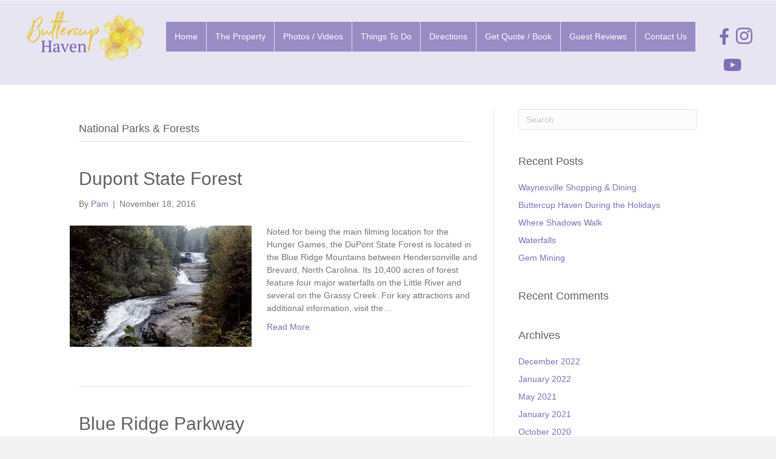

--- FILE ---
content_type: text/html; charset=UTF-8
request_url: https://buttercuphaven.com/category/national-parks-forests/
body_size: 25710
content:
<!DOCTYPE html><html lang="en"><head><script data-no-optimize="1">var litespeed_docref=sessionStorage.getItem("litespeed_docref");litespeed_docref&&(Object.defineProperty(document,"referrer",{get:function(){return litespeed_docref}}),sessionStorage.removeItem("litespeed_docref"));</script> <meta charset="UTF-8" /> <script type="litespeed/javascript">var gform;gform||(document.addEventListener("gform_main_scripts_loaded",function(){gform.scriptsLoaded=!0}),document.addEventListener("gform/theme/scripts_loaded",function(){gform.themeScriptsLoaded=!0}),window.addEventListener("DOMContentLiteSpeedLoaded",function(){gform.domLoaded=!0}),gform={domLoaded:!1,scriptsLoaded:!1,themeScriptsLoaded:!1,isFormEditor:()=>"function"==typeof InitializeEditor,callIfLoaded:function(o){return!(!gform.domLoaded||!gform.scriptsLoaded||!gform.themeScriptsLoaded&&!gform.isFormEditor()||(gform.isFormEditor()&&console.warn("The use of gform.initializeOnLoaded() is deprecated in the form editor context and will be removed in Gravity Forms 3.1."),o(),0))},initializeOnLoaded:function(o){gform.callIfLoaded(o)||(document.addEventListener("gform_main_scripts_loaded",()=>{gform.scriptsLoaded=!0,gform.callIfLoaded(o)}),document.addEventListener("gform/theme/scripts_loaded",()=>{gform.themeScriptsLoaded=!0,gform.callIfLoaded(o)}),window.addEventListener("DOMContentLiteSpeedLoaded",()=>{gform.domLoaded=!0,gform.callIfLoaded(o)}))},hooks:{action:{},filter:{}},addAction:function(o,r,e,t){gform.addHook("action",o,r,e,t)},addFilter:function(o,r,e,t){gform.addHook("filter",o,r,e,t)},doAction:function(o){gform.doHook("action",o,arguments)},applyFilters:function(o){return gform.doHook("filter",o,arguments)},removeAction:function(o,r){gform.removeHook("action",o,r)},removeFilter:function(o,r,e){gform.removeHook("filter",o,r,e)},addHook:function(o,r,e,t,n){null==gform.hooks[o][r]&&(gform.hooks[o][r]=[]);var d=gform.hooks[o][r];null==n&&(n=r+"_"+d.length),gform.hooks[o][r].push({tag:n,callable:e,priority:t=null==t?10:t})},doHook:function(r,o,e){var t;if(e=Array.prototype.slice.call(e,1),null!=gform.hooks[r][o]&&((o=gform.hooks[r][o]).sort(function(o,r){return o.priority-r.priority}),o.forEach(function(o){"function"!=typeof(t=o.callable)&&(t=window[t]),"action"==r?t.apply(null,e):e[0]=t.apply(null,e)})),"filter"==r)return e[0]},removeHook:function(o,r,t,n){var e;null!=gform.hooks[o][r]&&(e=(e=gform.hooks[o][r]).filter(function(o,r,e){return!!(null!=n&&n!=o.tag||null!=t&&t!=o.priority)}),gform.hooks[o][r]=e)}})</script> <meta name='viewport' content='width=device-width, initial-scale=1.0' /><meta http-equiv='X-UA-Compatible' content='IE=edge' /><link rel="profile" href="https://gmpg.org/xfn/11" /><meta name='robots' content='index, follow, max-image-preview:large, max-snippet:-1, max-video-preview:-1' /><title>National Parks &amp; Forests Archives - Buttercup Haven</title><link rel="canonical" href="https://buttercuphaven.com/category/national-parks-forests/" /><meta property="og:locale" content="en_US" /><meta property="og:type" content="article" /><meta property="og:title" content="National Parks &amp; Forests Archives - Buttercup Haven" /><meta property="og:url" content="https://buttercuphaven.com/category/national-parks-forests/" /><meta property="og:site_name" content="Buttercup Haven" /><meta name="twitter:card" content="summary_large_image" /> <script type="application/ld+json" class="yoast-schema-graph">{"@context":"https://schema.org","@graph":[{"@type":"CollectionPage","@id":"https://buttercuphaven.com/category/national-parks-forests/","url":"https://buttercuphaven.com/category/national-parks-forests/","name":"National Parks &amp; Forests Archives - Buttercup Haven","isPartOf":{"@id":"https://buttercuphaven.com/#website"},"primaryImageOfPage":{"@id":"https://buttercuphaven.com/category/national-parks-forests/#primaryimage"},"image":{"@id":"https://buttercuphaven.com/category/national-parks-forests/#primaryimage"},"thumbnailUrl":"https://buttercuphaven.com/wp-content/uploads/2016/11/dupont.jpg","breadcrumb":{"@id":"https://buttercuphaven.com/category/national-parks-forests/#breadcrumb"},"inLanguage":"en"},{"@type":"ImageObject","inLanguage":"en","@id":"https://buttercuphaven.com/category/national-parks-forests/#primaryimage","url":"https://buttercuphaven.com/wp-content/uploads/2016/11/dupont.jpg","contentUrl":"https://buttercuphaven.com/wp-content/uploads/2016/11/dupont.jpg","width":300,"height":200,"caption":"Dupont State Park"},{"@type":"BreadcrumbList","@id":"https://buttercuphaven.com/category/national-parks-forests/#breadcrumb","itemListElement":[{"@type":"ListItem","position":1,"name":"Home","item":"https://buttercuphaven.com/"},{"@type":"ListItem","position":2,"name":"National Parks &amp; Forests"}]},{"@type":"WebSite","@id":"https://buttercuphaven.com/#website","url":"https://buttercuphaven.com/","name":"Buttercup Haven","description":"Luxury Vacation rental in western North Carolina Smoky Mountains","potentialAction":[{"@type":"SearchAction","target":{"@type":"EntryPoint","urlTemplate":"https://buttercuphaven.com/?s={search_term_string}"},"query-input":{"@type":"PropertyValueSpecification","valueRequired":true,"valueName":"search_term_string"}}],"inLanguage":"en"}]}</script> <link rel='dns-prefetch' href='//fonts.googleapis.com' /><link href='https://fonts.gstatic.com' crossorigin rel='preconnect' /><link rel="alternate" type="application/rss+xml" title="Buttercup Haven &raquo; Feed" href="https://buttercuphaven.com/feed/" /><link rel="alternate" type="application/rss+xml" title="Buttercup Haven &raquo; Comments Feed" href="https://buttercuphaven.com/comments/feed/" /><link rel="alternate" type="application/rss+xml" title="Buttercup Haven &raquo; National Parks &amp; Forests Category Feed" href="https://buttercuphaven.com/category/national-parks-forests/feed/" /><link rel="preload" href="https://buttercuphaven.com/wp-content/plugins/bb-plugin/fonts/fontawesome/5.15.4/webfonts/fa-solid-900.woff2" as="font" type="font/woff2" crossorigin="anonymous"><style id='wp-img-auto-sizes-contain-inline-css'>img:is([sizes=auto i],[sizes^="auto," i]){contain-intrinsic-size:3000px 1500px}
/*# sourceURL=wp-img-auto-sizes-contain-inline-css */</style><style id="litespeed-ccss">body:after{content:url(/wp-content/plugins/instagram-feed/img/sbi-sprite.png);display:none}.fa{-moz-osx-font-smoothing:grayscale;-webkit-font-smoothing:antialiased;display:inline-block;font-style:normal;font-variant:normal;text-rendering:auto;line-height:1}.fa-facebook:before{content:"\f09a"}.fa-youtube:before{content:"\f167"}.fa{font-family:"Font Awesome 5 Free"}.fa{font-weight:900}.fa.fa-facebook{font-family:"Font Awesome 5 Brands";font-weight:400}.fa.fa-facebook:before{content:"\f39e"}.fa.fa-youtube{font-family:"Font Awesome 5 Brands";font-weight:400}.ua-icon{font-family:'Ultimate-Icons'!important;speak:none;font-style:normal;font-weight:400;font-variant:normal;text-transform:none;line-height:1;-webkit-font-smoothing:antialiased;-moz-osx-font-smoothing:grayscale}.ua-icon-instagram:before{content:"\e9d6"}.fl-builder-content *,.fl-builder-content *:before,.fl-builder-content *:after{-webkit-box-sizing:border-box;-moz-box-sizing:border-box;box-sizing:border-box}.fl-row:before,.fl-row:after,.fl-row-content:before,.fl-row-content:after,.fl-col-group:before,.fl-col-group:after,.fl-col:before,.fl-col:after,.fl-module:before,.fl-module:after,.fl-module-content:before,.fl-module-content:after{display:table;content:" "}.fl-row:after,.fl-row-content:after,.fl-col-group:after,.fl-col:after,.fl-module:after,.fl-module-content:after{clear:both}.fl-clear{clear:both}.fl-row,.fl-row-content{margin-left:auto;margin-right:auto;min-width:0}.fl-row-content-wrap{position:relative}.fl-row-default-height .fl-row-content-wrap{display:-webkit-box;display:-webkit-flex;display:-ms-flexbox;display:flex;min-height:100vh}.fl-row-default-height .fl-row-content-wrap{min-height:0}.fl-row-default-height .fl-row-content{-webkit-box-flex:1 1 auto;-moz-box-flex:1 1 auto;-webkit-flex:1 1 auto;-ms-flex:1 1 auto;flex:1 1 auto}.fl-row-default-height .fl-row-full-width.fl-row-content{max-width:100%;width:100%}.fl-row-default-height.fl-row-align-center .fl-row-content-wrap{align-items:center;justify-content:center;-webkit-align-items:center;-webkit-box-align:center;-webkit-box-pack:center;-webkit-justify-content:center;-ms-flex-align:center;-ms-flex-pack:center}.fl-col-group-equal-height{display:flex;flex-wrap:wrap;width:100%}.fl-col-group-equal-height .fl-col,.fl-col-group-equal-height .fl-col-content{display:flex;flex:1 1 auto}.fl-col-group-equal-height .fl-col-content{flex-direction:column;flex-shrink:1;min-width:1px;max-width:100%;width:100%}.fl-col-group-equal-height:before,.fl-col-group-equal-height .fl-col:before,.fl-col-group-equal-height .fl-col-content:before,.fl-col-group-equal-height:after,.fl-col-group-equal-height .fl-col:after,.fl-col-group-equal-height .fl-col-content:after{content:none}.fl-col-group-equal-height.fl-col-group-align-center .fl-col-content{align-items:center;justify-content:center}.fl-col-group-equal-height.fl-col-group-align-center .fl-module{width:100%}.fl-col{float:left;min-height:1px}.fl-module img{max-width:100%}.fl-icon{display:table-cell;vertical-align:middle}.fl-icon a{text-decoration:none}.fl-icon i{float:right;height:auto;width:auto}.fl-icon i:before{border:none!important;height:auto;width:auto}.fl-photo{line-height:0;position:relative}.fl-photo-align-center{text-align:center}.fl-photo-content{display:inline-block;line-height:0;position:relative;max-width:100%}.fl-photo-content img{display:inline;height:auto;max-width:100%}@media (max-width:768px){.fl-row-content-wrap{background-attachment:scroll!important}.fl-col-group.fl-col-group-equal-height{display:block}.fl-col{clear:both;float:none;margin-left:auto;margin-right:auto;width:auto!important}.fl-col-small:not(.fl-col-small-full-width){max-width:400px}.fl-row[data-node] .fl-row-content-wrap{margin:0;padding-left:0;padding-right:0}.fl-col[data-node] .fl-col-content{margin:0;padding-left:0;padding-right:0}}@media (max-width:768px){html .fl-visible-desktop:not(.fl-visible-mobile),html .fl-visible-large:not(.fl-visible-mobile),html .fl-visible-medium:not(.fl-visible-mobile){display:none}}.fl-row-fixed-width{max-width:1100px}.fl-row-content-wrap{margin-top:0;margin-right:0;margin-bottom:0;margin-left:0;padding-top:20px;padding-right:20px;padding-bottom:20px;padding-left:20px}.fl-module-content{margin-top:20px;margin-right:20px;margin-bottom:20px;margin-left:20px}.fl-node-598b32da36bc9>.fl-row-content-wrap{border-top-width:1px;border-right-width:0;border-bottom-width:1px;border-left-width:0}.fl-node-598b32da36bc9>.fl-row-content-wrap{padding-top:0;padding-bottom:0}.fl-node-598b32da36a67>.fl-row-content-wrap{background-color:rgba(229,225,242,.75);border-top-width:1px;border-right-width:0;border-bottom-width:1px;border-left-width:0}.fl-node-598b32da36a67>.fl-row-content-wrap{padding-top:15px;padding-bottom:10px}.fl-node-598b32da36c3a{width:100%}.fl-node-598b32da36c3a>.fl-col-content{border-top-width:1px;border-right-width:1px;border-bottom-width:1px;border-left-width:1px}.fl-node-59933adf00844{width:19.38%}.fl-node-59933adf00886{width:72.62%}.fl-node-59933adf008ca{width:8%}.fl-menu ul,.fl-menu li{list-style:none;margin:0;padding:0}.fl-menu .menu:before,.fl-menu .menu:after{content:'';display:table;clear:both}.fl-menu-horizontal{display:inline-flex;flex-wrap:wrap;align-items:center}.fl-menu li{position:relative}.fl-menu a{display:block;padding:10px;text-decoration:none}.fl-menu .fl-menu-mobile-toggle{position:relative;padding:8px;background-color:transparent;border:none;color:#333;border-radius:0}.fl-menu .fl-menu-mobile-toggle.hamburger .svg-container{display:inline-block;position:relative;width:1.4em;height:1.4em;vertical-align:middle}.fl-menu .fl-menu-mobile-toggle.hamburger .hamburger-menu{position:absolute;top:0;left:0;right:0;bottom:0}.fl-menu .fl-menu-mobile-toggle.hamburger .hamburger-menu rect{fill:currentColor}.fl-node-598b32da36b90 .fl-menu .menu{background-color:rgba(127,110,180,.75)}.fl-builder-content .fl-node-598b32da36b90 .menu>li>a{color:#fff}.fl-node-598b32da36b90 .fl-menu li{border-top:1px solid transparent}.fl-node-598b32da36b90 .fl-menu li:first-child{border-top:none}.fl-node-598b32da36b90 .menu.fl-menu-horizontal li{border-color:#e5e1f2}@media (max-width:768px){.fl-node-598b32da36b90 .fl-menu .menu{background-color:rgba(229,225,242,.75)}.fl-node-598b32da36b90 .fl-menu ul.menu{display:none;float:none}}@media (min-width:769px){.fl-node-598b32da36b90 .fl-menu .menu>li{display:inline-block}.fl-node-598b32da36b90 .menu li{border-left:1px solid transparent;border-top:none}.fl-node-598b32da36b90 .menu li:first-child{border:none}.fl-node-598b32da36b90 .fl-menu-mobile-toggle{display:none}}.fl-node-598b32da36b90 .fl-menu-mobile-toggle{color:#fff;background-color:rgba(127,110,180,.75);font-size:16px;text-transform:none;padding-top:14px;padding-right:14px;padding-bottom:14px;padding-left:14px;border-color:rgba(0,0,0,.1)}.fl-node-598b32da36b90 .fl-menu-mobile-toggle rect{fill:#fff}.fl-node-598b32da36b90 .fl-menu .menu,.fl-node-598b32da36b90 .fl-menu .menu>li{font-family:Roboto,sans-serif;font-weight:500;font-size:14px;text-transform:none}.fl-node-598b32da36b90 .fl-menu{text-align:center}.fl-node-598b32da36b90 .fl-menu .menu{justify-content:center}.fl-node-598b32da36b90 .menu a{padding-top:14px;padding-right:14px;padding-bottom:14px;padding-left:14px}.fl-node-598b32da36b90 .fl-menu-mobile-toggle{float:none}@media (max-width:1200px){.fl-node-598b32da36b90 .fl-menu-mobile-toggle{float:none}}@media (max-width:992px){.fl-node-598b32da36b90 .fl-menu-mobile-toggle{float:none}}@media (max-width:768px){.fl-node-598b32da36b90 .fl-menu-mobile-toggle{float:none}}.fl-node-598b32da36b90>.fl-module-content{margin-top:20px;margin-right:0;margin-bottom:0;margin-left:0}.fl-icon-group .fl-icon{display:inline-block;margin-bottom:10px;margin-top:10px}.fl-node-598b32da36cab .fl-icon i,.fl-node-598b32da36cab .fl-icon i:before{color:#7f6eb4}.fl-node-598b32da36cab .fl-icon i,.fl-node-598b32da36cab .fl-icon i:before{font-size:27px}.fl-node-598b32da36cab .fl-icon-group{text-align:left}.fl-node-598b32da36cab .fl-icon+.fl-icon{margin-left:7px}.fl-node-598b32da36cab>.fl-module-content{margin-top:20px;margin-right:0;margin-bottom:0;margin-left:25px}@media (max-width:768px){.fl-node-598b32da36cab>.fl-module-content{margin-left:20px}}.fl-node-598b32da36ce4>.fl-module-content{margin-top:0;margin-bottom:0}@media (max-width:768px){.fl-photo-content,.fl-photo-img{max-width:100%}}.fl-node-598b337977c9b .fl-photo{text-align:center}.fl-node-598b337977c9b>.fl-module-content{margin-top:0;margin-right:-4px;margin-bottom:0;margin-left:0}@media (max-width:768px){.fl-node-598b337977c9b>.fl-module-content{margin-right:20px}}.fl-builder-content[data-shrink="1"] img{width:auto}.fl-builder-content[data-shrink="1"] img.fl-photo-img{width:auto;height:auto}.fl-module-content a{text-decoration:none}.uabb-js-breakpoint{content:"default";display:none}@media screen and (max-width:992px){.uabb-js-breakpoint{content:"992"}}@media screen and (max-width:768px){.uabb-js-breakpoint{content:"768"}}.fl-builder-content .fl-node-599347fbbbb87 *:not(input):not(textarea):not(select):not(a):not(h1):not(h2):not(h3):not(h4):not(h5):not(h6):not(.fl-menu-mobile-toggle){color:inherit}@media (min-width:769px){.fl-node-59934adf5d2b9 .fl-menu-mobile-toggle{display:none}}.fl-node-59934adf5d2b9 .fl-menu-mobile-toggle{font-size:16px;text-transform:none;padding-top:10px;padding-right:8px;padding-bottom:10px;padding-left:8px;border-color:rgba(0,0,0,.1)}.fl-node-59934adf5d2b9 .fl-menu-mobile-toggle{float:none}@media (max-width:1200px){.fl-node-59934adf5d2b9 .fl-menu-mobile-toggle{float:none}}@media (max-width:992px){.fl-node-59934adf5d2b9 .fl-menu-mobile-toggle{float:none}}@media (max-width:768px){.fl-node-59934adf5d2b9 .fl-menu-mobile-toggle{float:none}}.fl-module-content a{text-decoration:none}.uabb-js-breakpoint{content:"default";display:none}@media screen and (max-width:992px){.uabb-js-breakpoint{content:"992"}}@media screen and (max-width:768px){.uabb-js-breakpoint{content:"768"}}button::-moz-focus-inner{padding:0;border:0}html{font-family:sans-serif;-ms-text-size-adjust:100%;-webkit-text-size-adjust:100%}body{margin:0}article,aside,header,nav{display:block}a{background-color:transparent}h1{font-size:2em;margin:.67em 0}img{border:0}svg:not(:root){overflow:hidden}button,input{color:inherit;font:inherit;margin:0}button{overflow:visible}button{text-transform:none}button{-webkit-appearance:button}button::-moz-focus-inner,input::-moz-focus-inner{border:0;padding:0}input{line-height:normal}input[type=search]{-webkit-appearance:textfield;-webkit-box-sizing:content-box;-moz-box-sizing:content-box;box-sizing:content-box}input[type=search]::-webkit-search-cancel-button,input[type=search]::-webkit-search-decoration{-webkit-appearance:none}*{-webkit-box-sizing:border-box;-moz-box-sizing:border-box;box-sizing:border-box}:after,:before{-webkit-box-sizing:border-box;-moz-box-sizing:border-box;box-sizing:border-box}html{font-size:10px}body{font-family:"Helvetica Neue",Helvetica,Arial,sans-serif;font-size:14px;line-height:1.42857143;color:#333;background-color:#fff}button,input{font-family:inherit;font-size:inherit;line-height:inherit}a{color:#337ab7;text-decoration:none}img{vertical-align:middle}h1,h2,h4{font-family:inherit;font-weight:500;line-height:1.1;color:inherit}h1,h2{margin-top:20px;margin-bottom:10px}h4{margin-top:10px;margin-bottom:10px}h1{font-size:36px}h2{font-size:30px}h4{font-size:18px}p{margin:0 0 10px}ul{margin-top:0;margin-bottom:10px}.container{padding-right:15px;padding-left:15px;margin-right:auto;margin-left:auto}@media (min-width:768px){.container{width:750px}}@media (min-width:992px){.container{width:970px}}@media (min-width:1200px){.container{width:1170px}}.row{margin-right:-15px;margin-left:-15px}.col-md-4,.col-md-8{position:relative;min-height:1px;padding-right:15px;padding-left:15px}@media (min-width:992px){.col-md-4,.col-md-8{float:left}.col-md-8{width:66.66666667%}.col-md-4{width:33.33333333%}}input[type=search]{-webkit-box-sizing:border-box;-moz-box-sizing:border-box;box-sizing:border-box;-webkit-appearance:none;-moz-appearance:none;appearance:none}.form-control{display:block;width:100%;height:34px;padding:6px 12px;font-size:14px;line-height:1.42857143;color:#555;background-color:#fff;background-image:none;border:1px solid #ccc;border-radius:4px;-webkit-box-shadow:inset 0 1px 1px rgba(0,0,0,.075);box-shadow:inset 0 1px 1px rgba(0,0,0,.075)}.form-control::-moz-placeholder{color:#999;opacity:1}.form-control:-ms-input-placeholder{color:#999}.form-control::-webkit-input-placeholder{color:#999}.form-control::-ms-expand{background-color:transparent;border:0}.clearfix:after,.clearfix:before,.container:after,.container:before,.row:after,.row:before{display:table;content:" "}.clearfix:after,.container:after,.row:after{clear:both}@-ms-viewport{width:device-width}body{background-color:#f2f2f2;color:#757575;font-family:"Roboto",sans-serif;font-size:14px;font-weight:400;line-height:1.5;font-style:normal;padding:0;word-wrap:break-word}h1,h2,h4{color:#606060;font-family:"Roboto",sans-serif;font-weight:300;line-height:1.4;text-transform:none;font-style:normal}h2 a{color:#606060}h1{font-size:36px;line-height:1.4;letter-spacing:0px;color:#606060;font-family:"Roboto",sans-serif;font-weight:300;font-style:normal;text-transform:none}h2{font-size:30px;line-height:1.4;letter-spacing:0px}h4{font-size:18px;line-height:1.4;letter-spacing:0px}a{color:#7f6eb4}img{max-width:100%;height:auto}.fl-screen-reader-text{position:absolute;left:-10000px;top:auto;width:1px;height:1px;overflow:hidden}.container{padding-left:20px;padding-right:20px}.fl-page{position:relative;-moz-box-shadow:none;-webkit-box-shadow:none;box-shadow:none;margin:0 auto}.fl-page-content{background-color:#fff}.fl-content,.fl-sidebar{margin:20px 0}.fl-sidebar{display:none}.fl-archive .fl-post{border-bottom:1px solid #e6e6e6;padding-bottom:40px}.fl-archive .fl-archive-title{border-bottom:1px solid #e6e6e6;font-size:18px;margin-bottom:40px;padding-bottom:8px}.fl-post{margin-bottom:40px}.fl-post .fl-post-image-beside{float:left;margin-right:25px}.fl-post-thumb{margin-bottom:25px}.fl-post-thumb img{height:auto!important;max-width:100%}.fl-post-header{margin-bottom:25px}.fl-post-title{margin-top:0}.fl-post-meta .fl-sep{margin:0 3px}.fl-widget{margin-bottom:40px}.fl-widget .fl-widget-title{margin-bottom:20px}.fl-widget ul{list-style:none;padding:0}.fl-widget ul li{display:block;margin-bottom:8px}.fl-widget ul li:last-child{margin-bottom:0}button{background-color:#7f6eb4;color:#fff;font-size:16px;line-height:1.2;padding:6px 12px;font-weight:400;text-shadow:none;border:1px solid #604e97;-moz-box-shadow:none;-webkit-box-shadow:none;box-shadow:none;-moz-border-radius:4px;-webkit-border-radius:4px;border-radius:4px}input[type=search]{display:block;width:100%;padding:6px 12px;font-size:14px;line-height:1.428571429;color:#757575;background-color:#fcfcfc;background-image:none;border:1px solid #e6e6e6;-moz-box-shadow:none;-webkit-box-shadow:none;box-shadow:none;-moz-border-radius:4px;-webkit-border-radius:4px;border-radius:4px}input[type=search]::-webkit-input-placeholder{color:rgba(117,117,117,.4)}input[type=search]:-moz-placeholder{color:rgba(117,117,117,.4)}input[type=search]::-moz-placeholder{color:rgba(117,117,117,.4)}input[type=search]:-ms-input-placeholder{color:rgba(117,117,117,.4)}.form-control{background-color:#fcfcfc;border-color:#e6e6e6;color:#757575}.form-control::-webkit-input-placeholder{color:rgba(117,117,117,.4)}.form-control:-moz-placeholder{color:rgba(117,117,117,.4)}.form-control::-moz-placeholder{color:rgba(117,117,117,.4)}.form-control:-ms-input-placeholder{color:rgba(117,117,117,.4)}@media (max-width:767px){.fl-post .fl-post-image-beside{float:none;margin-right:0}.fl-post .fl-post-image-beside,.fl-post .fl-post-content-beside{padding:0 15px}}@media (min-width:768px){.container{padding-left:40px;padding-right:40px;width:auto}.fl-content,.fl-sidebar{margin:40px 0}}@media (min-width:992px){.container{padding-left:0;padding-right:0;width:900px}.fl-full-width .container{padding-left:40px;padding-right:40px;width:auto}.fl-page{-moz-box-shadow:none;-webkit-box-shadow:none;box-shadow:none;width:980px}.fl-full-width .fl-page{width:auto}.fl-sidebar{display:block}.fl-content{margin:40px 0}.fl-content-left{border-right:1px solid #e6e6e6;padding-right:40px}.fl-sidebar-right{padding-left:40px}}@media (min-width:1100px){.container{width:1020px;max-width:90%}.fl-full-width .container{padding-left:0;padding-right:0;width:1020px}}@media (max-width:991px){body{font-size:14px;line-height:1.5}h1{font-size:36px;line-height:1.4;letter-spacing:0px}h2{font-size:30px;line-height:1.4;letter-spacing:0px}h4{font-size:18px;line-height:1.4;letter-spacing:0px}.fl-page button{font-size:16px;line-height:1.2}}@media (max-width:767px){body{font-size:14px;line-height:1.5}h1{font-size:36px;line-height:1.4;letter-spacing:0px}h2{font-size:30px;line-height:1.4;letter-spacing:0px}h4{font-size:18px;line-height:1.4;letter-spacing:0px}.fl-page button{font-size:16px;line-height:1.2}}:root{--wpforms-field-border-radius:3px;--wpforms-field-border-style:solid;--wpforms-field-border-size:1px;--wpforms-field-background-color:#fff;--wpforms-field-border-color:rgba(0,0,0,.25);--wpforms-field-border-color-spare:rgba(0,0,0,.25);--wpforms-field-text-color:rgba(0,0,0,.7);--wpforms-field-menu-color:#fff;--wpforms-label-color:rgba(0,0,0,.85);--wpforms-label-sublabel-color:rgba(0,0,0,.55);--wpforms-label-error-color:#d63637;--wpforms-button-border-radius:3px;--wpforms-button-border-style:none;--wpforms-button-border-size:1px;--wpforms-button-background-color:#066aab;--wpforms-button-border-color:#066aab;--wpforms-button-text-color:#fff;--wpforms-page-break-color:#066aab;--wpforms-background-image:none;--wpforms-background-position:center center;--wpforms-background-repeat:no-repeat;--wpforms-background-size:cover;--wpforms-background-width:100px;--wpforms-background-height:100px;--wpforms-background-color:rgba(0,0,0,0);--wpforms-background-url:none;--wpforms-container-padding:0px;--wpforms-container-border-style:none;--wpforms-container-border-width:1px;--wpforms-container-border-color:#000;--wpforms-container-border-radius:3px;--wpforms-field-size-input-height:43px;--wpforms-field-size-input-spacing:15px;--wpforms-field-size-font-size:16px;--wpforms-field-size-line-height:19px;--wpforms-field-size-padding-h:14px;--wpforms-field-size-checkbox-size:16px;--wpforms-field-size-sublabel-spacing:5px;--wpforms-field-size-icon-size:1;--wpforms-label-size-font-size:16px;--wpforms-label-size-line-height:19px;--wpforms-label-size-sublabel-font-size:14px;--wpforms-label-size-sublabel-line-height:17px;--wpforms-button-size-font-size:17px;--wpforms-button-size-height:41px;--wpforms-button-size-padding-h:15px;--wpforms-button-size-margin-top:10px;--wpforms-container-shadow-size-box-shadow:none}</style><link rel="preload" data-asynced="1" data-optimized="2" as="style" onload="this.onload=null;this.rel='stylesheet'" href="https://buttercuphaven.com/wp-content/litespeed/ucss/5261006429fdff05d972b3f28f6d9ea0.css?ver=9ee71" /><script data-optimized="1" type="litespeed/javascript" data-src="https://buttercuphaven.com/wp-content/plugins/litespeed-cache/assets/js/css_async.min.js"></script>  <script type="text/javascript" data-cfasync="false">/* Function to detect opted out users */
	function __gaTrackerIsOptedOut() {
		return document.cookie.indexOf(disableStr + '=true') > -1;
	}

	/* Disable tracking if the opt-out cookie exists. */
	var disableStr = 'ga-disable-UA-62588150-17';
	if ( __gaTrackerIsOptedOut() ) {
		window[disableStr] = true;
	}

	/* Opt-out function */
	function __gaTrackerOptout() {
	  document.cookie = disableStr + '=true; expires=Thu, 31 Dec 2099 23:59:59 UTC; path=/';
	  window[disableStr] = true;
	}

	(function(i,s,o,g,r,a,m){i['GoogleAnalyticsObject']=r;i[r]=i[r]||function(){
		(i[r].q=i[r].q||[]).push(arguments)},i[r].l=1*new Date();a=s.createElement(o),
		m=s.getElementsByTagName(o)[0];a.async=1;a.src=g;m.parentNode.insertBefore(a,m)
	})(window,document,'script','//www.google-analytics.com/analytics.js','__gaTracker');

	__gaTracker('create', 'UA-62588150-17', 'auto');
	__gaTracker('set', 'forceSSL', true);
	__gaTracker('require', 'displayfeatures');
	__gaTracker('require', 'linkid', 'linkid.js');
	__gaTracker('send','pageview');</script>  <script id="monsterinsights-lite-frontend-script-js-extra" type="litespeed/javascript">var monsterinsights_frontend={"js_events_tracking":"true","is_debug_mode":"false","download_extensions":"doc,exe,js,pdf,ppt,tgz,zip,xls","inbound_paths":"","home_url":"https://buttercuphaven.com","track_download_as":"event","internal_label":"int","hash_tracking":"false"}</script> <script type="litespeed/javascript" data-src="https://buttercuphaven.com/wp-includes/js/jquery/jquery.min.js" id="jquery-core-js"></script> <script id="analytify-events-tracking-js-extra" type="litespeed/javascript">var analytify_events_tracking={"ajaxurl":"https://buttercuphaven.com/wp-admin/admin-ajax.php","tracking_mode":"gtag","ga_mode":"ga4","tracking_code":"G-F7BVZ3XFXE","is_track_user":"1","root_domain":"buttercuphaven.com","affiliate_link":"","download_extension":"zip|mp3*|mpe*g|pdf|docx*|pptx*|xlsx*|rar*","anchor_tracking":""}</script> <link rel="https://api.w.org/" href="https://buttercuphaven.com/wp-json/" /><link rel="alternate" title="JSON" type="application/json" href="https://buttercuphaven.com/wp-json/wp/v2/categories/10" /><link rel="EditURI" type="application/rsd+xml" title="RSD" href="https://buttercuphaven.com/xmlrpc.php?rsd" /><meta name="generator" content="WordPress 6.9" /><meta name="ti-site-data" content="[base64]" /> <script type="litespeed/javascript" data-src="https://www.googletagmanager.com/gtag/js?id=G-F7BVZ3XFXE"></script> <script type="litespeed/javascript">window.dataLayer=window.dataLayer||[];function gtag(){dataLayer.push(arguments)}
gtag('js',new Date());const configuration={"anonymize_ip":"false","forceSSL":"false","allow_display_features":"false","debug_mode":!0};const gaID='G-F7BVZ3XFXE';gtag('config',gaID,configuration)</script> <style>.recentcomments a{display:inline !important;padding:0 !important;margin:0 !important;}</style><link rel="icon" href="https://buttercuphaven.com/wp-content/uploads/2017/08/cropped-buttercup-favicon-60x60.png" sizes="32x32" /><link rel="icon" href="https://buttercuphaven.com/wp-content/uploads/2017/08/cropped-buttercup-favicon-365x300.png" sizes="192x192" /><link rel="apple-touch-icon" href="https://buttercuphaven.com/wp-content/uploads/2017/08/cropped-buttercup-favicon-365x300.png" /><meta name="msapplication-TileImage" content="https://buttercuphaven.com/wp-content/uploads/2017/08/cropped-buttercup-favicon-365x300.png" /> <script type="litespeed/javascript" data-src="https://www.googletagmanager.com/gtag/js?id=GA_TRACKING_ID"></script> <script type="litespeed/javascript">window.dataLayer=window.dataLayer||[];function gtag(){dataLayer.push(arguments)}
gtag('js',new Date());gtag('config','GA_TRACKING_ID')</script> </head><body class="archive category category-national-parks-forests category-10 wp-theme-bb-theme wp-child-theme-bb-theme-child fl-builder-2-10-0-5 fl-themer-1-5-2-1 fl-theme-1-7-19-1 fl-no-js fl-theme-builder-header fl-theme-builder-header-buttercup-header-test fl-theme-builder-footer fl-theme-builder-footer-footer fl-framework-bootstrap fl-preset-default fl-full-width" itemscope="itemscope" itemtype="https://schema.org/WebPage">
<a aria-label="Skip to content" class="fl-screen-reader-text" href="#fl-main-content">Skip to content</a><div class="fl-page"><header class="fl-builder-content fl-builder-content-457 fl-builder-global-templates-locked" data-post-id="457" data-type="header" data-sticky="1" data-sticky-on="" data-sticky-breakpoint="medium" data-shrink="1" data-overlay="0" data-overlay-bg="transparent" data-shrink-image-height="50px" role="banner" itemscope="itemscope" itemtype="http://schema.org/WPHeader"><div class="fl-row fl-row-full-width fl-row-bg-color fl-node-598b32da36bc9 fl-row-default-height fl-row-align-center fl-visible-desktop fl-visible-large fl-visible-medium" data-node="598b32da36bc9"><div class="fl-row-content-wrap"><div class="fl-row-content fl-row-fixed-width fl-node-content"><div class="fl-col-group fl-node-598b32da36c01 fl-col-group-equal-height fl-col-group-align-center" data-node="598b32da36c01"><div class="fl-col fl-node-598b32da36c3a fl-col-bg-color" data-node="598b32da36c3a"><div class="fl-col-content fl-node-content"><div class="fl-module fl-module-html fl-node-598b32da36ce4" data-node="598b32da36ce4"><div class="fl-module-content fl-node-content"><div class="fl-html"></div></div></div></div></div></div></div></div></div><div class="fl-row fl-row-full-width fl-row-bg-color fl-node-598b32da36a67 fl-row-default-height fl-row-align-center" data-node="598b32da36a67"><div class="fl-row-content-wrap"><div class="fl-row-content fl-row-full-width fl-node-content"><div class="fl-col-group fl-node-59933adf0071a" data-node="59933adf0071a"><div class="fl-col fl-node-59933adf00844 fl-col-bg-color fl-col-small" data-node="59933adf00844"><div class="fl-col-content fl-node-content"><div class="fl-module fl-module-photo fl-node-598b337977c9b" data-node="598b337977c9b"><div class="fl-module-content fl-node-content"><div role="figure" class="fl-photo fl-photo-align-center" itemscope itemtype="https://schema.org/ImageObject"><div class="fl-photo-content fl-photo-img-png">
<a href="https://buttercuphaven.com/" target="_self" itemprop="url">
<img loading="lazy" decoding="async" class="fl-photo-img wp-image-446 size-full" src="https://buttercuphaven.com/wp-content/uploads/2017/08/Buttercup-Haven-3-logo-200.png.webp" alt="Buttercup-Haven-3-logo-200" height="86" width="200" title="Buttercup-Haven-3-logo-200"  data-no-lazy="1" itemprop="image" />
</a></div></div></div></div></div></div><div class="fl-col fl-node-59933adf00886 fl-col-bg-color" data-node="59933adf00886"><div class="fl-col-content fl-node-content"><div class="fl-module fl-module-menu fl-node-598b32da36b90" data-node="598b32da36b90"><div class="fl-module-content fl-node-content"><div class="fl-menu fl-menu-responsive-toggle-mobile">
<button class="fl-menu-mobile-toggle hamburger fl-content-ui-button" aria-haspopup="menu" aria-label="Menu"><span class="fl-menu-icon svg-container"><svg version="1.1" class="hamburger-menu" xmlns="http://www.w3.org/2000/svg" xmlns:xlink="http://www.w3.org/1999/xlink" viewBox="0 0 512 512">
<rect class="fl-hamburger-menu-top" width="512" height="102"/>
<rect class="fl-hamburger-menu-middle" y="205" width="512" height="102"/>
<rect class="fl-hamburger-menu-bottom" y="410" width="512" height="102"/>
</svg>
</span></button><div class="fl-clear"></div><nav role="navigation" aria-label="Menu" itemscope="itemscope" itemtype="https://schema.org/SiteNavigationElement"><ul id="menu-main-navigation" class="menu fl-menu-horizontal fl-toggle-arrows"><li id="menu-item-492" class="menu-item menu-item-type-post_type menu-item-object-page menu-item-home"><a role="menuitem" href="https://buttercuphaven.com/">Home</a></li><li id="menu-item-351" class="menu-item menu-item-type-post_type menu-item-object-page"><a role="menuitem" href="https://buttercuphaven.com/the-property/">The Property</a></li><li id="menu-item-24" class="menu-item menu-item-type-post_type menu-item-object-page"><a role="menuitem" href="https://buttercuphaven.com/photos-2/">Photos / Videos</a></li><li id="menu-item-26" class="menu-item menu-item-type-post_type menu-item-object-page"><a role="menuitem" href="https://buttercuphaven.com/things-to-do/">Things To Do</a></li><li id="menu-item-22" class="menu-item menu-item-type-post_type menu-item-object-page"><a role="menuitem" href="https://buttercuphaven.com/directions-to-buttercup-haven-vacation-rental-in-franklin-nc/">Directions</a></li><li id="menu-item-1013" class="menu-item menu-item-type-post_type menu-item-object-page"><a role="menuitem" href="https://buttercuphaven.com/calendar-quote-book/">Get Quote / Book</a></li><li id="menu-item-23" class="menu-item menu-item-type-post_type menu-item-object-page"><a role="menuitem" href="https://buttercuphaven.com/five-star-guest-reviews/">Guest Reviews</a></li><li id="menu-item-21" class="menu-item menu-item-type-post_type menu-item-object-page"><a role="menuitem" href="https://buttercuphaven.com/contact-us/">Contact Us</a></li></ul></nav></div></div></div></div></div><div class="fl-col fl-node-59933adf008ca fl-col-bg-color fl-col-small" data-node="59933adf008ca"><div class="fl-col-content fl-node-content"><div class="fl-module fl-module-icon-group fl-node-598b32da36cab" data-node="598b32da36cab"><div class="fl-module-content fl-node-content"><div class="fl-icon-group">
<span class="fl-icon">
<a href="https://www.facebook.com/ButtercupHavenNC/" target="_blank" rel="noopener" >
<i class="fa fa-facebook" aria-hidden="true"></i>
</a>
</span>
<span class="fl-icon">
<a href="https://www.instagram.com/buttercuphaven/" target="_blank" rel="noopener" >
<i class="ua-icon ua-icon-instagram" aria-hidden="true"></i>
</a>
</span>
<span class="fl-icon">
<a href="https://www.youtube.com/user/ButtercupHaven" target="_blank" rel="noopener" >
<i class="fa fa-youtube" aria-hidden="true"></i>
</a>
</span></div></div></div></div></div></div></div></div></div></header><div class="uabb-js-breakpoint" style="display: none;"></div><div id="fl-main-content" class="fl-page-content" itemprop="mainContentOfPage" role="main"><div class="fl-archive container"><div class="row"><div class="fl-content fl-content-left col-md-8" itemscope="itemscope" itemtype="https://schema.org/Blog"><header class="fl-archive-header" role="banner"><h1 class="fl-archive-title">National Parks &amp; Forests</h1></header><article class="fl-post post-199 post type-post status-publish format-standard has-post-thumbnail hentry category-national-parks-forests" id="fl-post-199" itemscope="itemscope" itemtype="https://schema.org/BlogPosting"><header class="fl-post-header"><h2 class="fl-post-title" itemprop="headline">
<a href="https://buttercuphaven.com/dupont-state-forest/" rel="bookmark" title="Dupont State Forest">Dupont State Forest</a></h2><div class="fl-post-meta fl-post-meta-top"><span class="fl-post-author">By <a href="https://buttercuphaven.com/author/pam/"><span>Pam</span></a></span><span class="fl-sep"> | </span><span class="fl-post-date">November 18, 2016</span></div><meta itemscope itemprop="mainEntityOfPage" itemtype="https://schema.org/WebPage" itemid="https://buttercuphaven.com/dupont-state-forest/" content="Dupont State Forest" /><meta itemprop="datePublished" content="2016-11-18" /><meta itemprop="dateModified" content="2018-05-29" /><div itemprop="publisher" itemscope itemtype="https://schema.org/Organization"><meta itemprop="name" content="Buttercup Haven"><div itemprop="logo" itemscope itemtype="https://schema.org/ImageObject"><meta itemprop="url" content="https://buttercuphaven.com/wp-content/uploads/2017/08/Buttercup-Haven-3-logo-200.png"></div></div><div itemscope itemprop="author" itemtype="https://schema.org/Person"><meta itemprop="url" content="https://buttercuphaven.com/author/pam/" /><meta itemprop="name" content="Pam" /></div><div itemscope itemprop="image" itemtype="https://schema.org/ImageObject"><meta itemprop="url" content="https://buttercuphaven.com/wp-content/uploads/2016/11/dupont.jpg" /><meta itemprop="width" content="300" /><meta itemprop="height" content="200" /></div><div itemprop="interactionStatistic" itemscope itemtype="https://schema.org/InteractionCounter"><meta itemprop="interactionType" content="https://schema.org/CommentAction" /><meta itemprop="userInteractionCount" content="0" /></div></header><div class="row fl-post-image-beside-wrap"><div class="fl-post-image-beside"><div class="fl-post-thumb">
<a href="https://buttercuphaven.com/dupont-state-forest/" rel="bookmark" title="Dupont State Forest">
<img data-lazyloaded="1" src="[data-uri]" width="300" height="200" data-src="https://buttercuphaven.com/wp-content/uploads/2016/11/dupont.jpg.webp" class="attachment-large size-large wp-post-image" alt="Dupont State Park" aria-label="Dupont State Forest" decoding="async" fetchpriority="high" />					</a></div></div><div class="fl-post-content-beside"><div class="fl-post-content clearfix" itemprop="text"><p>Noted for being the main filming location for the Hunger Games, the DuPont State Forest is located in the Blue Ridge Mountains between Hendersonville and Brevard, North Carolina. Its 10,400 acres of forest feature four major waterfalls on the Little River and several on the Grassy Creek. For key attractions and additional information, visit the&hellip;</p>
<a class="fl-post-more-link" href="https://buttercuphaven.com/dupont-state-forest/">Read More</a></div></div></div></article><article class="fl-post post-197 post type-post status-publish format-standard has-post-thumbnail hentry category-national-parks-forests" id="fl-post-197" itemscope="itemscope" itemtype="https://schema.org/BlogPosting"><header class="fl-post-header"><h2 class="fl-post-title" itemprop="headline">
<a href="https://buttercuphaven.com/blue-ridge-parkway/" rel="bookmark" title="Blue Ridge Parkway">Blue Ridge Parkway</a></h2><div class="fl-post-meta fl-post-meta-top"><span class="fl-post-author">By <a href="https://buttercuphaven.com/author/pam/"><span>Pam</span></a></span><span class="fl-sep"> | </span><span class="fl-post-date">November 18, 2016</span></div><meta itemscope itemprop="mainEntityOfPage" itemtype="https://schema.org/WebPage" itemid="https://buttercuphaven.com/blue-ridge-parkway/" content="Blue Ridge Parkway" /><meta itemprop="datePublished" content="2016-11-18" /><meta itemprop="dateModified" content="2018-05-29" /><div itemprop="publisher" itemscope itemtype="https://schema.org/Organization"><meta itemprop="name" content="Buttercup Haven"><div itemprop="logo" itemscope itemtype="https://schema.org/ImageObject"><meta itemprop="url" content="https://buttercuphaven.com/wp-content/uploads/2017/08/Buttercup-Haven-3-logo-200.png"></div></div><div itemscope itemprop="author" itemtype="https://schema.org/Person"><meta itemprop="url" content="https://buttercuphaven.com/author/pam/" /><meta itemprop="name" content="Pam" /></div><div itemscope itemprop="image" itemtype="https://schema.org/ImageObject"><meta itemprop="url" content="https://buttercuphaven.com/wp-content/uploads/2016/11/BlueRidgeParkway.jpg" /><meta itemprop="width" content="275" /><meta itemprop="height" content="183" /></div><div itemprop="interactionStatistic" itemscope itemtype="https://schema.org/InteractionCounter"><meta itemprop="interactionType" content="https://schema.org/CommentAction" /><meta itemprop="userInteractionCount" content="0" /></div></header><div class="row fl-post-image-beside-wrap"><div class="fl-post-image-beside"><div class="fl-post-thumb">
<a href="https://buttercuphaven.com/blue-ridge-parkway/" rel="bookmark" title="Blue Ridge Parkway">
<img data-lazyloaded="1" src="[data-uri]" width="275" height="183" data-src="https://buttercuphaven.com/wp-content/uploads/2016/11/BlueRidgeParkway.jpg.webp" class="attachment-large size-large wp-post-image" alt="Blue Ridge Parkway" aria-label="Blue Ridge Parkway" decoding="async" />					</a></div></div><div class="fl-post-content-beside"><div class="fl-post-content clearfix" itemprop="text"><p>This is America’s most visited National Park unit and there’s plenty to see and do, including hiking, picnicking, waterfalls and scenic overlooks. Its 469 miles connect the Great Smoky Mountains National Park in North Carolina to the Shenandoah National Park in Virginia. Check out the Blue Ridge National Heritage Area Travel Planner for places to&hellip;</p>
<a class="fl-post-more-link" href="https://buttercuphaven.com/blue-ridge-parkway/">Read More</a></div></div></div></article><article class="fl-post post-195 post type-post status-publish format-standard has-post-thumbnail hentry category-national-parks-forests" id="fl-post-195" itemscope="itemscope" itemtype="https://schema.org/BlogPosting"><header class="fl-post-header"><h2 class="fl-post-title" itemprop="headline">
<a href="https://buttercuphaven.com/pisgah-national-forest-pnf/" rel="bookmark" title="Pisgah National Forest (PNF)">Pisgah National Forest (PNF)</a></h2><div class="fl-post-meta fl-post-meta-top"><span class="fl-post-author">By <a href="https://buttercuphaven.com/author/pam/"><span>Pam</span></a></span><span class="fl-sep"> | </span><span class="fl-post-date">November 18, 2016</span></div><meta itemscope itemprop="mainEntityOfPage" itemtype="https://schema.org/WebPage" itemid="https://buttercuphaven.com/pisgah-national-forest-pnf/" content="Pisgah National Forest (PNF)" /><meta itemprop="datePublished" content="2016-11-18" /><meta itemprop="dateModified" content="2016-12-14" /><div itemprop="publisher" itemscope itemtype="https://schema.org/Organization"><meta itemprop="name" content="Buttercup Haven"><div itemprop="logo" itemscope itemtype="https://schema.org/ImageObject"><meta itemprop="url" content="https://buttercuphaven.com/wp-content/uploads/2017/08/Buttercup-Haven-3-logo-200.png"></div></div><div itemscope itemprop="author" itemtype="https://schema.org/Person"><meta itemprop="url" content="https://buttercuphaven.com/author/pam/" /><meta itemprop="name" content="Pam" /></div><div itemscope itemprop="image" itemtype="https://schema.org/ImageObject"><meta itemprop="url" content="https://buttercuphaven.com/wp-content/uploads/2016/11/pisgah.jpg" /><meta itemprop="width" content="256" /><meta itemprop="height" content="192" /></div><div itemprop="interactionStatistic" itemscope itemtype="https://schema.org/InteractionCounter"><meta itemprop="interactionType" content="https://schema.org/CommentAction" /><meta itemprop="userInteractionCount" content="0" /></div></header><div class="row fl-post-image-beside-wrap"><div class="fl-post-image-beside"><div class="fl-post-thumb">
<a href="https://buttercuphaven.com/pisgah-national-forest-pnf/" rel="bookmark" title="Pisgah National Forest (PNF)">
<img data-lazyloaded="1" src="[data-uri]" width="256" height="192" data-src="https://buttercuphaven.com/wp-content/uploads/2016/11/pisgah.jpg.webp" class="attachment-large size-large wp-post-image" alt="" aria-label="Pisgah National Forest (PNF)" decoding="async" />					</a></div></div><div class="fl-post-content-beside"><div class="fl-post-content clearfix" itemprop="text"><p>Established in 1916, PNF was one of the first national forests in the eastern United States. With elevations reaching over 6,000 feet, it also has some of the highest mountains in the eastern United States. The Forest offers hiking trails, fishing, camping, picnic sites, and spectacular waterfalls. Some of PNF’s attractions include Looking Glass Falls,&hellip;</p>
<a class="fl-post-more-link" href="https://buttercuphaven.com/pisgah-national-forest-pnf/">Read More</a></div></div></div></article><article class="fl-post post-193 post type-post status-publish format-standard has-post-thumbnail hentry category-national-parks-forests" id="fl-post-193" itemscope="itemscope" itemtype="https://schema.org/BlogPosting"><header class="fl-post-header"><h2 class="fl-post-title" itemprop="headline">
<a href="https://buttercuphaven.com/nantahala-national-forest-nnf/" rel="bookmark" title="Nantahala National Forest (NNF)">Nantahala National Forest (NNF)</a></h2><div class="fl-post-meta fl-post-meta-top"><span class="fl-post-author">By <a href="https://buttercuphaven.com/author/pam/"><span>Pam</span></a></span><span class="fl-sep"> | </span><span class="fl-post-date">November 18, 2016</span></div><meta itemscope itemprop="mainEntityOfPage" itemtype="https://schema.org/WebPage" itemid="https://buttercuphaven.com/nantahala-national-forest-nnf/" content="Nantahala National Forest (NNF)" /><meta itemprop="datePublished" content="2016-11-18" /><meta itemprop="dateModified" content="2016-12-13" /><div itemprop="publisher" itemscope itemtype="https://schema.org/Organization"><meta itemprop="name" content="Buttercup Haven"><div itemprop="logo" itemscope itemtype="https://schema.org/ImageObject"><meta itemprop="url" content="https://buttercuphaven.com/wp-content/uploads/2017/08/Buttercup-Haven-3-logo-200.png"></div></div><div itemscope itemprop="author" itemtype="https://schema.org/Person"><meta itemprop="url" content="https://buttercuphaven.com/author/pam/" /><meta itemprop="name" content="Pam" /></div><div itemscope itemprop="image" itemtype="https://schema.org/ImageObject"><meta itemprop="url" content="https://buttercuphaven.com/wp-content/uploads/2016/11/NNF.jpg" /><meta itemprop="width" content="256" /><meta itemprop="height" content="192" /></div><div itemprop="interactionStatistic" itemscope itemtype="https://schema.org/InteractionCounter"><meta itemprop="interactionType" content="https://schema.org/CommentAction" /><meta itemprop="userInteractionCount" content="0" /></div></header><div class="row fl-post-image-beside-wrap"><div class="fl-post-image-beside"><div class="fl-post-thumb">
<a href="https://buttercuphaven.com/nantahala-national-forest-nnf/" rel="bookmark" title="Nantahala National Forest (NNF)">
<img data-lazyloaded="1" src="[data-uri]" width="256" height="192" data-src="https://buttercuphaven.com/wp-content/uploads/2016/11/NNF.jpg.webp" class="attachment-large size-large wp-post-image" alt="Nantahala National Forest" aria-label="Nantahala National Forest (NNF)" decoding="async" loading="lazy" />					</a></div></div><div class="fl-post-content-beside"><div class="fl-post-content clearfix" itemprop="text"><p>Adjacent to the Great Smoky Mountains, NNF was established in 1920 and is the largest of NC’s national forests with a half-million acres of pristine woodlands, spectacular waterfalls and over 600 + miles of trails. Nantahala is a Cherokee word meaning “Land of the Noonday Sun”. The forest’s highest point is the Appalachian summit of&hellip;</p>
<a class="fl-post-more-link" href="https://buttercuphaven.com/nantahala-national-forest-nnf/">Read More</a></div></div></div></article><article class="fl-post post-189 post type-post status-publish format-standard has-post-thumbnail hentry category-national-parks-forests" id="fl-post-189" itemscope="itemscope" itemtype="https://schema.org/BlogPosting"><header class="fl-post-header"><h2 class="fl-post-title" itemprop="headline">
<a href="https://buttercuphaven.com/great-smoky-mountains-national-park/" rel="bookmark" title="Great Smoky Mountains National Park">Great Smoky Mountains National Park</a></h2><div class="fl-post-meta fl-post-meta-top"><span class="fl-post-author">By <a href="https://buttercuphaven.com/author/pam/"><span>Pam</span></a></span><span class="fl-sep"> | </span><span class="fl-post-date">November 18, 2016</span></div><meta itemscope itemprop="mainEntityOfPage" itemtype="https://schema.org/WebPage" itemid="https://buttercuphaven.com/great-smoky-mountains-national-park/" content="Great Smoky Mountains National Park" /><meta itemprop="datePublished" content="2016-11-18" /><meta itemprop="dateModified" content="2016-12-13" /><div itemprop="publisher" itemscope itemtype="https://schema.org/Organization"><meta itemprop="name" content="Buttercup Haven"><div itemprop="logo" itemscope itemtype="https://schema.org/ImageObject"><meta itemprop="url" content="https://buttercuphaven.com/wp-content/uploads/2017/08/Buttercup-Haven-3-logo-200.png"></div></div><div itemscope itemprop="author" itemtype="https://schema.org/Person"><meta itemprop="url" content="https://buttercuphaven.com/author/pam/" /><meta itemprop="name" content="Pam" /></div><div itemscope itemprop="image" itemtype="https://schema.org/ImageObject"><meta itemprop="url" content="https://buttercuphaven.com/wp-content/uploads/2016/11/scenicdrives.jpg" /><meta itemprop="width" content="400" /><meta itemprop="height" content="420" /></div><div itemprop="interactionStatistic" itemscope itemtype="https://schema.org/InteractionCounter"><meta itemprop="interactionType" content="https://schema.org/CommentAction" /><meta itemprop="userInteractionCount" content="0" /></div></header><div class="row fl-post-image-beside-wrap"><div class="fl-post-image-beside"><div class="fl-post-thumb">
<a href="https://buttercuphaven.com/great-smoky-mountains-national-park/" rel="bookmark" title="Great Smoky Mountains National Park">
<img data-lazyloaded="1" src="[data-uri]" width="400" height="420" data-src="https://buttercuphaven.com/wp-content/uploads/2016/11/scenicdrives.jpg.webp" class="attachment-large size-large wp-post-image" alt="" aria-label="Great Smoky Mountains National Park" decoding="async" loading="lazy" />					</a></div></div><div class="fl-post-content-beside"><div class="fl-post-content clearfix" itemprop="text"><p>Established in 1934, this park has endless ridges of forest that border North Carolina and Tennessee. World renowned for the diversity of its plant and animal life and the beauty of its mountains, it is not surprisingly the most visited national park in the U.S. With over 800 miles of maintained trails, nearly 80 historic&hellip;</p>
<a class="fl-post-more-link" href="https://buttercuphaven.com/great-smoky-mountains-national-park/">Read More</a></div></div></div></article></div><div class="fl-sidebar  fl-sidebar-right fl-sidebar-display-desktop col-md-4" itemscope="itemscope" itemtype="https://schema.org/WPSideBar"><aside id="search-2" class="fl-widget widget_search"><form aria-label="Search" method="get" role="search" action="https://buttercuphaven.com/" title="Type and press Enter to search.">
<input aria-label="Search" type="search" class="fl-search-input form-control" name="s" placeholder="Search"  value="" onfocus="if (this.value === 'Search') { this.value = ''; }" onblur="if (this.value === '') this.value='Search';" /></form></aside><aside id="recent-posts-2" class="fl-widget widget_recent_entries"><h4 class="fl-widget-title">Recent Posts</h4><ul><li>
<a href="https://buttercuphaven.com/waynesville-shopping-dining/">Waynesville Shopping &#038; Dining</a></li><li>
<a href="https://buttercuphaven.com/buttercup-haven-holidays/">Buttercup Haven During the Holidays</a></li><li>
<a href="https://buttercuphaven.com/where-shadows-walk/">Where Shadows Walk</a></li><li>
<a href="https://buttercuphaven.com/waterfalls/">Waterfalls</a></li><li>
<a href="https://buttercuphaven.com/gem-mining/">Gem Mining</a></li></ul></aside><aside id="recent-comments-2" class="fl-widget widget_recent_comments"><h4 class="fl-widget-title">Recent Comments</h4><ul id="recentcomments"></ul></aside><aside id="archives-2" class="fl-widget widget_archive"><h4 class="fl-widget-title">Archives</h4><ul><li><a href='https://buttercuphaven.com/2022/12/'>December 2022</a></li><li><a href='https://buttercuphaven.com/2022/01/'>January 2022</a></li><li><a href='https://buttercuphaven.com/2021/05/'>May 2021</a></li><li><a href='https://buttercuphaven.com/2021/01/'>January 2021</a></li><li><a href='https://buttercuphaven.com/2020/10/'>October 2020</a></li><li><a href='https://buttercuphaven.com/2020/09/'>September 2020</a></li><li><a href='https://buttercuphaven.com/2020/08/'>August 2020</a></li><li><a href='https://buttercuphaven.com/2020/07/'>July 2020</a></li><li><a href='https://buttercuphaven.com/2020/06/'>June 2020</a></li><li><a href='https://buttercuphaven.com/2020/05/'>May 2020</a></li><li><a href='https://buttercuphaven.com/2020/01/'>January 2020</a></li><li><a href='https://buttercuphaven.com/2017/12/'>December 2017</a></li><li><a href='https://buttercuphaven.com/2017/11/'>November 2017</a></li><li><a href='https://buttercuphaven.com/2017/08/'>August 2017</a></li><li><a href='https://buttercuphaven.com/2016/11/'>November 2016</a></li></ul></aside><aside id="categories-2" class="fl-widget widget_categories"><h4 class="fl-widget-title">Categories</h4><ul><li class="cat-item cat-item-7"><a href="https://buttercuphaven.com/category/five-star-guest-reviews/">Guest Reviews</a></li><li class="cat-item cat-item-19"><a href="https://buttercuphaven.com/category/happening-at-buttercup-haven/">Happening at Buttercup Haven</a></li><li class="cat-item cat-item-9"><a href="https://buttercuphaven.com/category/indoor-and-cultural-activities/">Indoor and Cultural Activities</a></li><li class="cat-item cat-item-10 current-cat"><a aria-current="page" href="https://buttercuphaven.com/category/national-parks-forests/">National Parks &amp; Forests</a></li><li class="cat-item cat-item-11"><a href="https://buttercuphaven.com/category/outdoor-activities-for-the-adventurous/">Outdoor Activities for the Adventurous</a></li><li class="cat-item cat-item-12"><a href="https://buttercuphaven.com/category/outdoor-attractions/">Outdoor Attractions</a></li><li class="cat-item cat-item-13"><a href="https://buttercuphaven.com/category/shopping-and-dining/">Shopping and Dining</a></li></ul></aside><aside id="meta-2" class="fl-widget widget_meta"><h4 class="fl-widget-title">Meta</h4><ul><li><a rel="nofollow" href="https://buttercuphaven.com/wp-login.php">Log in</a></li><li><a href="https://buttercuphaven.com/feed/">Entries feed</a></li><li><a href="https://buttercuphaven.com/comments/feed/">Comments feed</a></li><li><a href="https://wordpress.org/">WordPress.org</a></li></ul></aside></div></div></div></div><footer class="fl-builder-content fl-builder-content-499 fl-builder-global-templates-locked" data-post-id="499" data-type="footer" itemscope="itemscope" itemtype="http://schema.org/WPFooter"><div class="fl-row fl-row-full-width fl-row-bg-none fl-node-602fcae560191 fl-row-default-height fl-row-align-center" data-node="602fcae560191"><div class="fl-row-content-wrap"><div class="fl-row-content fl-row-full-width fl-node-content"><div class="fl-col-group fl-node-602fcae56304b" data-node="602fcae56304b"><div class="fl-col fl-node-602fcae5630f5 fl-col-bg-color" data-node="602fcae5630f5"><div class="fl-col-content fl-node-content"><div class="fl-module fl-module-rich-text fl-node-602fcaece9ac2" data-node="602fcaece9ac2"><div class="fl-module-content fl-node-content"><div class="fl-rich-text"><p><span style="color: #444444; font-family: Consolas, Monaco, monospace; font-size: 13px; background-color: rgba(0, 0, 0, 0.07);"><div id="sb_instagram"  class="sbi sbi_mob_col_1 sbi_tab_col_2 sbi_col_4" style="padding-bottom: 10px; width: 100%;"	 data-feedid="sbi_buttercuphaven#20"  data-res="auto" data-cols="4" data-colsmobile="1" data-colstablet="2" data-num="20" data-nummobile="" data-item-padding="5"	 data-shortcode-atts="{&quot;num&quot;:&quot;4&quot;}"  data-postid="189" data-locatornonce="5f866f5ff1" data-imageaspectratio="1:1" data-sbi-flags="favorLocal"><div class="sb_instagram_header "   >
<a class="sbi_header_link" target="_blank"
rel="nofollow noopener" href="https://www.instagram.com/buttercuphaven/" title="@buttercuphaven"><div class="sbi_header_text sbi_no_bio"><div class="sbi_header_img"  data-avatar-url="https://scontent-ord5-3.xx.fbcdn.net/v/t51.2885-15/147478108_221393173029368_3815309860257983760_n.jpg?_nc_cat=109&amp;ccb=1-7&amp;_nc_sid=7d201b&amp;_nc_ohc=DkZBbD5AEdUQ7kNvwF4L7k3&amp;_nc_oc=AdlcLXBahdJr56gJfE_irPsOJBZLnE0-FnE7T8h_NVxZzxbmIbufJ5BEfVrKAhLwhb0&amp;_nc_zt=23&amp;_nc_ht=scontent-ord5-3.xx&amp;edm=AL-3X8kEAAAA&amp;oh=00_AfqKjyEM7DvOmg8ZIeu-WwlAbAxEa3B7xuXICqsv5EWwqQ&amp;oe=6978BBBF"><div class="sbi_header_img_hover"  ><svg class="sbi_new_logo fa-instagram fa-w-14" aria-hidden="true" data-fa-processed="" aria-label="Instagram" data-prefix="fab" data-icon="instagram" role="img" viewBox="0 0 448 512">
<path fill="currentColor" d="M224.1 141c-63.6 0-114.9 51.3-114.9 114.9s51.3 114.9 114.9 114.9S339 319.5 339 255.9 287.7 141 224.1 141zm0 189.6c-41.1 0-74.7-33.5-74.7-74.7s33.5-74.7 74.7-74.7 74.7 33.5 74.7 74.7-33.6 74.7-74.7 74.7zm146.4-194.3c0 14.9-12 26.8-26.8 26.8-14.9 0-26.8-12-26.8-26.8s12-26.8 26.8-26.8 26.8 12 26.8 26.8zm76.1 27.2c-1.7-35.9-9.9-67.7-36.2-93.9-26.2-26.2-58-34.4-93.9-36.2-37-2.1-147.9-2.1-184.9 0-35.8 1.7-67.6 9.9-93.9 36.1s-34.4 58-36.2 93.9c-2.1 37-2.1 147.9 0 184.9 1.7 35.9 9.9 67.7 36.2 93.9s58 34.4 93.9 36.2c37 2.1 147.9 2.1 184.9 0 35.9-1.7 67.7-9.9 93.9-36.2 26.2-26.2 34.4-58 36.2-93.9 2.1-37 2.1-147.8 0-184.8zM398.8 388c-7.8 19.6-22.9 34.7-42.6 42.6-29.5 11.7-99.5 9-132.1 9s-102.7 2.6-132.1-9c-19.6-7.8-34.7-22.9-42.6-42.6-11.7-29.5-9-99.5-9-132.1s-2.6-102.7 9-132.1c7.8-19.6 22.9-34.7 42.6-42.6 29.5-11.7 99.5-9 132.1-9s102.7-2.6 132.1 9c19.6 7.8 34.7 22.9 42.6 42.6 11.7 29.5 9 99.5 9 132.1s2.7 102.7-9 132.1z"></path>
</svg></div>
<img data-lazyloaded="1" src="[data-uri]" loading="lazy" decoding="async" data-src="https://buttercuphaven.com/wp-content/uploads/sb-instagram-feed-images/buttercuphaven.webp" alt="" width="50" height="50"></div><div class="sbi_feedtheme_header_text"><h3>buttercuphaven</h3></div></div>
</a></div><div id="sbi_images"  style="gap: 10px;"><div class="sbi_item sbi_type_carousel sbi_new sbi_transition"
id="sbi_18121477630469959" data-date="1763838310"><div class="sbi_photo_wrap">
<a class="sbi_photo" href="https://www.instagram.com/p/DRXq1AKFJXd/" target="_blank" rel="noopener nofollow"
data-full-res="https://scontent-ord5-1.cdninstagram.com/v/t39.30808-6/585514764_1486441219858968_1176423959560155660_n.jpg?stp=dst-jpg_e35_tt6&#038;_nc_cat=101&#038;ccb=7-5&#038;_nc_sid=18de74&#038;efg=eyJlZmdfdGFnIjoiQ0FST1VTRUxfSVRFTS5iZXN0X2ltYWdlX3VybGdlbi5DMyJ9&#038;_nc_ohc=CZJtTKGNiJMQ7kNvwE42IdR&#038;_nc_oc=Adkatl5ndxnsy87uSZQZfBTvSZX-aZ9z8laaOwrQVU5OQPIUB4EobKyKNMBrL_MWNKg&#038;_nc_zt=23&#038;_nc_ht=scontent-ord5-1.cdninstagram.com&#038;edm=AM6HXa8EAAAA&#038;_nc_gid=axr4Gcp9JhNIUKa7FZJ2aQ&#038;oh=00_AfrJjmuQefwtLe4jCbqRs0il3zlgIEwwHl5y_h6ikrNOBg&#038;oe=6978EB50"
data-img-src-set="{&quot;d&quot;:&quot;https:\/\/scontent-ord5-1.cdninstagram.com\/v\/t39.30808-6\/585514764_1486441219858968_1176423959560155660_n.jpg?stp=dst-jpg_e35_tt6&amp;_nc_cat=101&amp;ccb=7-5&amp;_nc_sid=18de74&amp;efg=eyJlZmdfdGFnIjoiQ0FST1VTRUxfSVRFTS5iZXN0X2ltYWdlX3VybGdlbi5DMyJ9&amp;_nc_ohc=CZJtTKGNiJMQ7kNvwE42IdR&amp;_nc_oc=Adkatl5ndxnsy87uSZQZfBTvSZX-aZ9z8laaOwrQVU5OQPIUB4EobKyKNMBrL_MWNKg&amp;_nc_zt=23&amp;_nc_ht=scontent-ord5-1.cdninstagram.com&amp;edm=AM6HXa8EAAAA&amp;_nc_gid=axr4Gcp9JhNIUKa7FZJ2aQ&amp;oh=00_AfrJjmuQefwtLe4jCbqRs0il3zlgIEwwHl5y_h6ikrNOBg&amp;oe=6978EB50&quot;,&quot;150&quot;:&quot;https:\/\/scontent-ord5-1.cdninstagram.com\/v\/t39.30808-6\/585514764_1486441219858968_1176423959560155660_n.jpg?stp=dst-jpg_e35_tt6&amp;_nc_cat=101&amp;ccb=7-5&amp;_nc_sid=18de74&amp;efg=eyJlZmdfdGFnIjoiQ0FST1VTRUxfSVRFTS5iZXN0X2ltYWdlX3VybGdlbi5DMyJ9&amp;_nc_ohc=CZJtTKGNiJMQ7kNvwE42IdR&amp;_nc_oc=Adkatl5ndxnsy87uSZQZfBTvSZX-aZ9z8laaOwrQVU5OQPIUB4EobKyKNMBrL_MWNKg&amp;_nc_zt=23&amp;_nc_ht=scontent-ord5-1.cdninstagram.com&amp;edm=AM6HXa8EAAAA&amp;_nc_gid=axr4Gcp9JhNIUKa7FZJ2aQ&amp;oh=00_AfrJjmuQefwtLe4jCbqRs0il3zlgIEwwHl5y_h6ikrNOBg&amp;oe=6978EB50&quot;,&quot;320&quot;:&quot;https:\/\/scontent-ord5-1.cdninstagram.com\/v\/t39.30808-6\/585514764_1486441219858968_1176423959560155660_n.jpg?stp=dst-jpg_e35_tt6&amp;_nc_cat=101&amp;ccb=7-5&amp;_nc_sid=18de74&amp;efg=eyJlZmdfdGFnIjoiQ0FST1VTRUxfSVRFTS5iZXN0X2ltYWdlX3VybGdlbi5DMyJ9&amp;_nc_ohc=CZJtTKGNiJMQ7kNvwE42IdR&amp;_nc_oc=Adkatl5ndxnsy87uSZQZfBTvSZX-aZ9z8laaOwrQVU5OQPIUB4EobKyKNMBrL_MWNKg&amp;_nc_zt=23&amp;_nc_ht=scontent-ord5-1.cdninstagram.com&amp;edm=AM6HXa8EAAAA&amp;_nc_gid=axr4Gcp9JhNIUKa7FZJ2aQ&amp;oh=00_AfrJjmuQefwtLe4jCbqRs0il3zlgIEwwHl5y_h6ikrNOBg&amp;oe=6978EB50&quot;,&quot;640&quot;:&quot;https:\/\/scontent-ord5-1.cdninstagram.com\/v\/t39.30808-6\/585514764_1486441219858968_1176423959560155660_n.jpg?stp=dst-jpg_e35_tt6&amp;_nc_cat=101&amp;ccb=7-5&amp;_nc_sid=18de74&amp;efg=eyJlZmdfdGFnIjoiQ0FST1VTRUxfSVRFTS5iZXN0X2ltYWdlX3VybGdlbi5DMyJ9&amp;_nc_ohc=CZJtTKGNiJMQ7kNvwE42IdR&amp;_nc_oc=Adkatl5ndxnsy87uSZQZfBTvSZX-aZ9z8laaOwrQVU5OQPIUB4EobKyKNMBrL_MWNKg&amp;_nc_zt=23&amp;_nc_ht=scontent-ord5-1.cdninstagram.com&amp;edm=AM6HXa8EAAAA&amp;_nc_gid=axr4Gcp9JhNIUKa7FZJ2aQ&amp;oh=00_AfrJjmuQefwtLe4jCbqRs0il3zlgIEwwHl5y_h6ikrNOBg&amp;oe=6978EB50&quot;}">
<span class="sbi-screenreader">Buttercup Haven is decked out and ready to welcome</span>
<svg class="svg-inline--fa fa-clone fa-w-16 sbi_lightbox_carousel_icon" aria-hidden="true" aria-label="Clone" data-fa-proƒcessed="" data-prefix="far" data-icon="clone" role="img" xmlns="http://www.w3.org/2000/svg" viewBox="0 0 512 512">
<path fill="currentColor" d="M464 0H144c-26.51 0-48 21.49-48 48v48H48c-26.51 0-48 21.49-48 48v320c0 26.51 21.49 48 48 48h320c26.51 0 48-21.49 48-48v-48h48c26.51 0 48-21.49 48-48V48c0-26.51-21.49-48-48-48zM362 464H54a6 6 0 0 1-6-6V150a6 6 0 0 1 6-6h42v224c0 26.51 21.49 48 48 48h224v42a6 6 0 0 1-6 6zm96-96H150a6 6 0 0 1-6-6V54a6 6 0 0 1 6-6h308a6 6 0 0 1 6 6v308a6 6 0 0 1-6 6z"></path>
</svg>						<img data-lazyloaded="1" src="[data-uri]" width="1000" height="560" decoding="async" data-src="https://buttercuphaven.com/wp-content/plugins/instagram-feed/img/placeholder.png" alt="Buttercup Haven is decked out and ready to welcome our holiday season guests and inspire new experiences, connections, and memories. moments#buttercuphaven,#visitfranklinnc,#franklinnc,#wnc,#northcarolina,#northcarolinamountains,#visitnc,#exploringwnc,#vacation,#accommodation,#VacationRental,#VacationRentals,#vacationrentalhomes #VacationRentalByOwner, #vrbohost" aria-hidden="true">
</a></div></div><div class="sbi_item sbi_type_carousel sbi_new sbi_transition"
id="sbi_18083154667871064" data-date="1763830819"><div class="sbi_photo_wrap">
<a class="sbi_photo" href="https://www.instagram.com/p/DRXcimfD8ay/" target="_blank" rel="noopener nofollow"
data-full-res="https://scontent-ord5-1.cdninstagram.com/v/t39.30808-6/587505902_1486396736530083_8261245182007737096_n.jpg?stp=dst-jpg_e35_tt6&#038;_nc_cat=101&#038;ccb=7-5&#038;_nc_sid=18de74&#038;efg=eyJlZmdfdGFnIjoiQ0FST1VTRUxfSVRFTS5iZXN0X2ltYWdlX3VybGdlbi5DMyJ9&#038;_nc_ohc=C_NszBMTQUIQ7kNvwGm9dfc&#038;_nc_oc=Adn6P5nq6Sw61gNRSc8KiFWWVWddLKOOYCCxu24zDEJnJdLA8seafKuup0wW3oA7n8A&#038;_nc_zt=23&#038;_nc_ht=scontent-ord5-1.cdninstagram.com&#038;edm=AM6HXa8EAAAA&#038;_nc_gid=axr4Gcp9JhNIUKa7FZJ2aQ&#038;oh=00_AfrAgpW1RPBWLf6juj_OZuj39w1ilzlnPk_RRoyvQpRj5w&#038;oe=6978DCC5"
data-img-src-set="{&quot;d&quot;:&quot;https:\/\/scontent-ord5-1.cdninstagram.com\/v\/t39.30808-6\/587505902_1486396736530083_8261245182007737096_n.jpg?stp=dst-jpg_e35_tt6&amp;_nc_cat=101&amp;ccb=7-5&amp;_nc_sid=18de74&amp;efg=eyJlZmdfdGFnIjoiQ0FST1VTRUxfSVRFTS5iZXN0X2ltYWdlX3VybGdlbi5DMyJ9&amp;_nc_ohc=C_NszBMTQUIQ7kNvwGm9dfc&amp;_nc_oc=Adn6P5nq6Sw61gNRSc8KiFWWVWddLKOOYCCxu24zDEJnJdLA8seafKuup0wW3oA7n8A&amp;_nc_zt=23&amp;_nc_ht=scontent-ord5-1.cdninstagram.com&amp;edm=AM6HXa8EAAAA&amp;_nc_gid=axr4Gcp9JhNIUKa7FZJ2aQ&amp;oh=00_AfrAgpW1RPBWLf6juj_OZuj39w1ilzlnPk_RRoyvQpRj5w&amp;oe=6978DCC5&quot;,&quot;150&quot;:&quot;https:\/\/scontent-ord5-1.cdninstagram.com\/v\/t39.30808-6\/587505902_1486396736530083_8261245182007737096_n.jpg?stp=dst-jpg_e35_tt6&amp;_nc_cat=101&amp;ccb=7-5&amp;_nc_sid=18de74&amp;efg=eyJlZmdfdGFnIjoiQ0FST1VTRUxfSVRFTS5iZXN0X2ltYWdlX3VybGdlbi5DMyJ9&amp;_nc_ohc=C_NszBMTQUIQ7kNvwGm9dfc&amp;_nc_oc=Adn6P5nq6Sw61gNRSc8KiFWWVWddLKOOYCCxu24zDEJnJdLA8seafKuup0wW3oA7n8A&amp;_nc_zt=23&amp;_nc_ht=scontent-ord5-1.cdninstagram.com&amp;edm=AM6HXa8EAAAA&amp;_nc_gid=axr4Gcp9JhNIUKa7FZJ2aQ&amp;oh=00_AfrAgpW1RPBWLf6juj_OZuj39w1ilzlnPk_RRoyvQpRj5w&amp;oe=6978DCC5&quot;,&quot;320&quot;:&quot;https:\/\/scontent-ord5-1.cdninstagram.com\/v\/t39.30808-6\/587505902_1486396736530083_8261245182007737096_n.jpg?stp=dst-jpg_e35_tt6&amp;_nc_cat=101&amp;ccb=7-5&amp;_nc_sid=18de74&amp;efg=eyJlZmdfdGFnIjoiQ0FST1VTRUxfSVRFTS5iZXN0X2ltYWdlX3VybGdlbi5DMyJ9&amp;_nc_ohc=C_NszBMTQUIQ7kNvwGm9dfc&amp;_nc_oc=Adn6P5nq6Sw61gNRSc8KiFWWVWddLKOOYCCxu24zDEJnJdLA8seafKuup0wW3oA7n8A&amp;_nc_zt=23&amp;_nc_ht=scontent-ord5-1.cdninstagram.com&amp;edm=AM6HXa8EAAAA&amp;_nc_gid=axr4Gcp9JhNIUKa7FZJ2aQ&amp;oh=00_AfrAgpW1RPBWLf6juj_OZuj39w1ilzlnPk_RRoyvQpRj5w&amp;oe=6978DCC5&quot;,&quot;640&quot;:&quot;https:\/\/scontent-ord5-1.cdninstagram.com\/v\/t39.30808-6\/587505902_1486396736530083_8261245182007737096_n.jpg?stp=dst-jpg_e35_tt6&amp;_nc_cat=101&amp;ccb=7-5&amp;_nc_sid=18de74&amp;efg=eyJlZmdfdGFnIjoiQ0FST1VTRUxfSVRFTS5iZXN0X2ltYWdlX3VybGdlbi5DMyJ9&amp;_nc_ohc=C_NszBMTQUIQ7kNvwGm9dfc&amp;_nc_oc=Adn6P5nq6Sw61gNRSc8KiFWWVWddLKOOYCCxu24zDEJnJdLA8seafKuup0wW3oA7n8A&amp;_nc_zt=23&amp;_nc_ht=scontent-ord5-1.cdninstagram.com&amp;edm=AM6HXa8EAAAA&amp;_nc_gid=axr4Gcp9JhNIUKa7FZJ2aQ&amp;oh=00_AfrAgpW1RPBWLf6juj_OZuj39w1ilzlnPk_RRoyvQpRj5w&amp;oe=6978DCC5&quot;}">
<span class="sbi-screenreader">Buttercup Haven is all decked out and ready for ou</span>
<svg class="svg-inline--fa fa-clone fa-w-16 sbi_lightbox_carousel_icon" aria-hidden="true" aria-label="Clone" data-fa-proƒcessed="" data-prefix="far" data-icon="clone" role="img" xmlns="http://www.w3.org/2000/svg" viewBox="0 0 512 512">
<path fill="currentColor" d="M464 0H144c-26.51 0-48 21.49-48 48v48H48c-26.51 0-48 21.49-48 48v320c0 26.51 21.49 48 48 48h320c26.51 0 48-21.49 48-48v-48h48c26.51 0 48-21.49 48-48V48c0-26.51-21.49-48-48-48zM362 464H54a6 6 0 0 1-6-6V150a6 6 0 0 1 6-6h42v224c0 26.51 21.49 48 48 48h224v42a6 6 0 0 1-6 6zm96-96H150a6 6 0 0 1-6-6V54a6 6 0 0 1 6-6h308a6 6 0 0 1 6 6v308a6 6 0 0 1-6 6z"></path>
</svg>						<img data-lazyloaded="1" src="[data-uri]" width="1000" height="560" decoding="async" data-src="https://buttercuphaven.com/wp-content/plugins/instagram-feed/img/placeholder.png" alt="Buttercup Haven is all decked out and ready for our holiday guests! Unforgettable experiences &amp; meaningful connections await! 🌟
#buttercuphaven,#visitfranklinnc,#franklinnc,#wnc,#northcarolina,#northcarolinamountains,#visitnc,#exploringwnc,#vacation,#accommodation,#VacationRental,#VacationRentals,#VacationRentalHomes,
#VacationRentalByOwner,#vrbo" aria-hidden="true">
</a></div></div><div class="sbi_item sbi_type_video sbi_new sbi_transition"
id="sbi_18034265984438272" data-date="1752349640"><div class="sbi_photo_wrap">
<a class="sbi_photo" href="https://www.instagram.com/reel/DMBRsDWsDOO/" target="_blank" rel="noopener nofollow"
data-full-res="https://scontent-ord5-3.cdninstagram.com/v/t51.82787-15/518531129_18051606647531098_8693317450333831133_n.jpg?stp=dst-jpg_e35_tt6&#038;_nc_cat=110&#038;ccb=7-5&#038;_nc_sid=18de74&#038;efg=eyJlZmdfdGFnIjoiQ0xJUFMuYmVzdF9pbWFnZV91cmxnZW4uQzMifQ%3D%3D&#038;_nc_ohc=MSB8wxqJCW4Q7kNvwE3Um41&#038;_nc_oc=AdmJ2GZWkcDpxj65Gy9BI4w1Jl4K50Wa1_6Y9CVQh9YURNIa59E_vDl8DhPp_sOa9XE&#038;_nc_zt=23&#038;_nc_ht=scontent-ord5-3.cdninstagram.com&#038;edm=AM6HXa8EAAAA&#038;_nc_gid=axr4Gcp9JhNIUKa7FZJ2aQ&#038;oh=00_Afryu_tti12Q-pqLsyN-RsKOA08ZhRwHGj55_oJweVhFQA&#038;oe=6978C83A"
data-img-src-set="{&quot;d&quot;:&quot;https:\/\/scontent-ord5-3.cdninstagram.com\/v\/t51.82787-15\/518531129_18051606647531098_8693317450333831133_n.jpg?stp=dst-jpg_e35_tt6&amp;_nc_cat=110&amp;ccb=7-5&amp;_nc_sid=18de74&amp;efg=eyJlZmdfdGFnIjoiQ0xJUFMuYmVzdF9pbWFnZV91cmxnZW4uQzMifQ%3D%3D&amp;_nc_ohc=MSB8wxqJCW4Q7kNvwE3Um41&amp;_nc_oc=AdmJ2GZWkcDpxj65Gy9BI4w1Jl4K50Wa1_6Y9CVQh9YURNIa59E_vDl8DhPp_sOa9XE&amp;_nc_zt=23&amp;_nc_ht=scontent-ord5-3.cdninstagram.com&amp;edm=AM6HXa8EAAAA&amp;_nc_gid=axr4Gcp9JhNIUKa7FZJ2aQ&amp;oh=00_Afryu_tti12Q-pqLsyN-RsKOA08ZhRwHGj55_oJweVhFQA&amp;oe=6978C83A&quot;,&quot;150&quot;:&quot;https:\/\/scontent-ord5-3.cdninstagram.com\/v\/t51.82787-15\/518531129_18051606647531098_8693317450333831133_n.jpg?stp=dst-jpg_e35_tt6&amp;_nc_cat=110&amp;ccb=7-5&amp;_nc_sid=18de74&amp;efg=eyJlZmdfdGFnIjoiQ0xJUFMuYmVzdF9pbWFnZV91cmxnZW4uQzMifQ%3D%3D&amp;_nc_ohc=MSB8wxqJCW4Q7kNvwE3Um41&amp;_nc_oc=AdmJ2GZWkcDpxj65Gy9BI4w1Jl4K50Wa1_6Y9CVQh9YURNIa59E_vDl8DhPp_sOa9XE&amp;_nc_zt=23&amp;_nc_ht=scontent-ord5-3.cdninstagram.com&amp;edm=AM6HXa8EAAAA&amp;_nc_gid=axr4Gcp9JhNIUKa7FZJ2aQ&amp;oh=00_Afryu_tti12Q-pqLsyN-RsKOA08ZhRwHGj55_oJweVhFQA&amp;oe=6978C83A&quot;,&quot;320&quot;:&quot;https:\/\/scontent-ord5-3.cdninstagram.com\/v\/t51.82787-15\/518531129_18051606647531098_8693317450333831133_n.jpg?stp=dst-jpg_e35_tt6&amp;_nc_cat=110&amp;ccb=7-5&amp;_nc_sid=18de74&amp;efg=eyJlZmdfdGFnIjoiQ0xJUFMuYmVzdF9pbWFnZV91cmxnZW4uQzMifQ%3D%3D&amp;_nc_ohc=MSB8wxqJCW4Q7kNvwE3Um41&amp;_nc_oc=AdmJ2GZWkcDpxj65Gy9BI4w1Jl4K50Wa1_6Y9CVQh9YURNIa59E_vDl8DhPp_sOa9XE&amp;_nc_zt=23&amp;_nc_ht=scontent-ord5-3.cdninstagram.com&amp;edm=AM6HXa8EAAAA&amp;_nc_gid=axr4Gcp9JhNIUKa7FZJ2aQ&amp;oh=00_Afryu_tti12Q-pqLsyN-RsKOA08ZhRwHGj55_oJweVhFQA&amp;oe=6978C83A&quot;,&quot;640&quot;:&quot;https:\/\/scontent-ord5-3.cdninstagram.com\/v\/t51.82787-15\/518531129_18051606647531098_8693317450333831133_n.jpg?stp=dst-jpg_e35_tt6&amp;_nc_cat=110&amp;ccb=7-5&amp;_nc_sid=18de74&amp;efg=eyJlZmdfdGFnIjoiQ0xJUFMuYmVzdF9pbWFnZV91cmxnZW4uQzMifQ%3D%3D&amp;_nc_ohc=MSB8wxqJCW4Q7kNvwE3Um41&amp;_nc_oc=AdmJ2GZWkcDpxj65Gy9BI4w1Jl4K50Wa1_6Y9CVQh9YURNIa59E_vDl8DhPp_sOa9XE&amp;_nc_zt=23&amp;_nc_ht=scontent-ord5-3.cdninstagram.com&amp;edm=AM6HXa8EAAAA&amp;_nc_gid=axr4Gcp9JhNIUKa7FZJ2aQ&amp;oh=00_Afryu_tti12Q-pqLsyN-RsKOA08ZhRwHGj55_oJweVhFQA&amp;oe=6978C83A&quot;}">
<span class="sbi-screenreader">Imagine waking up to breathtaking views, surrounde</span>
<svg style="color: rgba(255,255,255,1)" class="svg-inline--fa fa-play fa-w-14 sbi_playbtn" aria-label="Play" aria-hidden="true" data-fa-processed="" data-prefix="fa" data-icon="play" role="presentation" xmlns="http://www.w3.org/2000/svg" viewBox="0 0 448 512"><path fill="currentColor" d="M424.4 214.7L72.4 6.6C43.8-10.3 0 6.1 0 47.9V464c0 37.5 40.7 60.1 72.4 41.3l352-208c31.4-18.5 31.5-64.1 0-82.6z"></path></svg>			<img data-lazyloaded="1" src="[data-uri]" width="1000" height="560" decoding="async" data-src="https://buttercuphaven.com/wp-content/plugins/instagram-feed/img/placeholder.png" alt="Imagine waking up to breathtaking views, surrounded by loved ones, and creating unforgettable memories at Buttercup Haven, a 5-Star Franklin, NC vacation rental that&#039;s a favorite among families and friends alike! 🌞 With four expansive decks, a rejuvenating hot tub, and ample space for connection, this 4-bedroom, 4.5 bathroom haven is the perfect sanctuary for your next gathering. Visit https://buttercuphaven.com/ to start planning your dream getaway today! 💫
#buttercuphaven,#visitfranklinnc,#franklinnc,#wnc,#northcarolina,#northcarolinamountains,#visitnc, #exploringwnc,#vacation,#accommodation,#VacationRental,#VacationRentals,#VacationRentalHomes,
#VacationRentalByOwner,#vrbopremierhost" aria-hidden="true">
</a></div></div><div class="sbi_item sbi_type_image sbi_new sbi_transition"
id="sbi_17853449868087982" data-date="1705707853"><div class="sbi_photo_wrap">
<a class="sbi_photo" href="https://www.instagram.com/p/C2TPxruukBh/" target="_blank" rel="noopener nofollow"
data-full-res="https://scontent-ord5-1.cdninstagram.com/v/t51.2885-15/420118457_1838163079972289_5812248873632483259_n.jpg?stp=dst-jpg_e35_tt6&#038;_nc_cat=111&#038;ccb=7-5&#038;_nc_sid=18de74&#038;efg=eyJlZmdfdGFnIjoiRkVFRC5iZXN0X2ltYWdlX3VybGdlbi5DMyJ9&#038;_nc_ohc=7FMPxcp2pvcQ7kNvwF6sv4X&#038;_nc_oc=Admru62LkcrDEbmuizM2WutKSr-Dx0vF5aqZ6cc_vB81lg26jgzDAe7OIPCyF84Jnxo&#038;_nc_zt=23&#038;_nc_ht=scontent-ord5-1.cdninstagram.com&#038;edm=AM6HXa8EAAAA&#038;oh=00_AfoZ7oc2E140gt2kK2h2aOMaGqxFIXTINO3Ial-uJDSWxQ&#038;oe=6978C813"
data-img-src-set="{&quot;d&quot;:&quot;https:\/\/scontent-ord5-1.cdninstagram.com\/v\/t51.2885-15\/420118457_1838163079972289_5812248873632483259_n.jpg?stp=dst-jpg_e35_tt6&amp;_nc_cat=111&amp;ccb=7-5&amp;_nc_sid=18de74&amp;efg=eyJlZmdfdGFnIjoiRkVFRC5iZXN0X2ltYWdlX3VybGdlbi5DMyJ9&amp;_nc_ohc=7FMPxcp2pvcQ7kNvwF6sv4X&amp;_nc_oc=Admru62LkcrDEbmuizM2WutKSr-Dx0vF5aqZ6cc_vB81lg26jgzDAe7OIPCyF84Jnxo&amp;_nc_zt=23&amp;_nc_ht=scontent-ord5-1.cdninstagram.com&amp;edm=AM6HXa8EAAAA&amp;oh=00_AfoZ7oc2E140gt2kK2h2aOMaGqxFIXTINO3Ial-uJDSWxQ&amp;oe=6978C813&quot;,&quot;150&quot;:&quot;https:\/\/scontent-ord5-1.cdninstagram.com\/v\/t51.2885-15\/420118457_1838163079972289_5812248873632483259_n.jpg?stp=dst-jpg_e35_tt6&amp;_nc_cat=111&amp;ccb=7-5&amp;_nc_sid=18de74&amp;efg=eyJlZmdfdGFnIjoiRkVFRC5iZXN0X2ltYWdlX3VybGdlbi5DMyJ9&amp;_nc_ohc=7FMPxcp2pvcQ7kNvwF6sv4X&amp;_nc_oc=Admru62LkcrDEbmuizM2WutKSr-Dx0vF5aqZ6cc_vB81lg26jgzDAe7OIPCyF84Jnxo&amp;_nc_zt=23&amp;_nc_ht=scontent-ord5-1.cdninstagram.com&amp;edm=AM6HXa8EAAAA&amp;oh=00_AfoZ7oc2E140gt2kK2h2aOMaGqxFIXTINO3Ial-uJDSWxQ&amp;oe=6978C813&quot;,&quot;320&quot;:&quot;https:\/\/scontent-ord5-1.cdninstagram.com\/v\/t51.2885-15\/420118457_1838163079972289_5812248873632483259_n.jpg?stp=dst-jpg_e35_tt6&amp;_nc_cat=111&amp;ccb=7-5&amp;_nc_sid=18de74&amp;efg=eyJlZmdfdGFnIjoiRkVFRC5iZXN0X2ltYWdlX3VybGdlbi5DMyJ9&amp;_nc_ohc=7FMPxcp2pvcQ7kNvwF6sv4X&amp;_nc_oc=Admru62LkcrDEbmuizM2WutKSr-Dx0vF5aqZ6cc_vB81lg26jgzDAe7OIPCyF84Jnxo&amp;_nc_zt=23&amp;_nc_ht=scontent-ord5-1.cdninstagram.com&amp;edm=AM6HXa8EAAAA&amp;oh=00_AfoZ7oc2E140gt2kK2h2aOMaGqxFIXTINO3Ial-uJDSWxQ&amp;oe=6978C813&quot;,&quot;640&quot;:&quot;https:\/\/scontent-ord5-1.cdninstagram.com\/v\/t51.2885-15\/420118457_1838163079972289_5812248873632483259_n.jpg?stp=dst-jpg_e35_tt6&amp;_nc_cat=111&amp;ccb=7-5&amp;_nc_sid=18de74&amp;efg=eyJlZmdfdGFnIjoiRkVFRC5iZXN0X2ltYWdlX3VybGdlbi5DMyJ9&amp;_nc_ohc=7FMPxcp2pvcQ7kNvwF6sv4X&amp;_nc_oc=Admru62LkcrDEbmuizM2WutKSr-Dx0vF5aqZ6cc_vB81lg26jgzDAe7OIPCyF84Jnxo&amp;_nc_zt=23&amp;_nc_ht=scontent-ord5-1.cdninstagram.com&amp;edm=AM6HXa8EAAAA&amp;oh=00_AfoZ7oc2E140gt2kK2h2aOMaGqxFIXTINO3Ial-uJDSWxQ&amp;oe=6978C813&quot;}">
<span class="sbi-screenreader">Buttercup Haven 2024 Special Offer</span>
<img data-lazyloaded="1" src="[data-uri]" width="1000" height="560" decoding="async" data-src="https://buttercuphaven.com/wp-content/plugins/instagram-feed/img/placeholder.png" alt="Buttercup Haven 2024 Special Offer" aria-hidden="true">
</a></div></div><div class="sbi_item sbi_type_video sbi_new sbi_transition"
id="sbi_17998869349932937" data-date="1693673018"><div class="sbi_photo_wrap">
<a class="sbi_photo" href="https://www.instagram.com/reel/CwslIVYvcQ0/" target="_blank" rel="noopener nofollow"
data-full-res="https://scontent-ord5-1.cdninstagram.com/v/t51.71878-15/503424244_1395043321822682_8191766953066136655_n.jpg?stp=dst-jpg_e35_tt6&#038;_nc_cat=108&#038;ccb=7-5&#038;_nc_sid=18de74&#038;efg=eyJlZmdfdGFnIjoiQ0xJUFMuYmVzdF9pbWFnZV91cmxnZW4uQzMifQ%3D%3D&#038;_nc_ohc=iVcXirDfK3oQ7kNvwEfjday&#038;_nc_oc=AdmJk86xfBroJvhKibnNyeXyMlGYS_U546FDjp2lpeK_YFP7TqzOUTBLcEyPJjdoZNw&#038;_nc_zt=23&#038;_nc_ht=scontent-ord5-1.cdninstagram.com&#038;edm=AM6HXa8EAAAA&#038;_nc_gid=axr4Gcp9JhNIUKa7FZJ2aQ&#038;oh=00_AfpGOwucIkYc0UxyghlZZ9aI-RXhVuX2uMOZvn5k2PfBTQ&#038;oe=6978B8A8"
data-img-src-set="{&quot;d&quot;:&quot;https:\/\/scontent-ord5-1.cdninstagram.com\/v\/t51.71878-15\/503424244_1395043321822682_8191766953066136655_n.jpg?stp=dst-jpg_e35_tt6&amp;_nc_cat=108&amp;ccb=7-5&amp;_nc_sid=18de74&amp;efg=eyJlZmdfdGFnIjoiQ0xJUFMuYmVzdF9pbWFnZV91cmxnZW4uQzMifQ%3D%3D&amp;_nc_ohc=iVcXirDfK3oQ7kNvwEfjday&amp;_nc_oc=AdmJk86xfBroJvhKibnNyeXyMlGYS_U546FDjp2lpeK_YFP7TqzOUTBLcEyPJjdoZNw&amp;_nc_zt=23&amp;_nc_ht=scontent-ord5-1.cdninstagram.com&amp;edm=AM6HXa8EAAAA&amp;_nc_gid=axr4Gcp9JhNIUKa7FZJ2aQ&amp;oh=00_AfpGOwucIkYc0UxyghlZZ9aI-RXhVuX2uMOZvn5k2PfBTQ&amp;oe=6978B8A8&quot;,&quot;150&quot;:&quot;https:\/\/scontent-ord5-1.cdninstagram.com\/v\/t51.71878-15\/503424244_1395043321822682_8191766953066136655_n.jpg?stp=dst-jpg_e35_tt6&amp;_nc_cat=108&amp;ccb=7-5&amp;_nc_sid=18de74&amp;efg=eyJlZmdfdGFnIjoiQ0xJUFMuYmVzdF9pbWFnZV91cmxnZW4uQzMifQ%3D%3D&amp;_nc_ohc=iVcXirDfK3oQ7kNvwEfjday&amp;_nc_oc=AdmJk86xfBroJvhKibnNyeXyMlGYS_U546FDjp2lpeK_YFP7TqzOUTBLcEyPJjdoZNw&amp;_nc_zt=23&amp;_nc_ht=scontent-ord5-1.cdninstagram.com&amp;edm=AM6HXa8EAAAA&amp;_nc_gid=axr4Gcp9JhNIUKa7FZJ2aQ&amp;oh=00_AfpGOwucIkYc0UxyghlZZ9aI-RXhVuX2uMOZvn5k2PfBTQ&amp;oe=6978B8A8&quot;,&quot;320&quot;:&quot;https:\/\/scontent-ord5-1.cdninstagram.com\/v\/t51.71878-15\/503424244_1395043321822682_8191766953066136655_n.jpg?stp=dst-jpg_e35_tt6&amp;_nc_cat=108&amp;ccb=7-5&amp;_nc_sid=18de74&amp;efg=eyJlZmdfdGFnIjoiQ0xJUFMuYmVzdF9pbWFnZV91cmxnZW4uQzMifQ%3D%3D&amp;_nc_ohc=iVcXirDfK3oQ7kNvwEfjday&amp;_nc_oc=AdmJk86xfBroJvhKibnNyeXyMlGYS_U546FDjp2lpeK_YFP7TqzOUTBLcEyPJjdoZNw&amp;_nc_zt=23&amp;_nc_ht=scontent-ord5-1.cdninstagram.com&amp;edm=AM6HXa8EAAAA&amp;_nc_gid=axr4Gcp9JhNIUKa7FZJ2aQ&amp;oh=00_AfpGOwucIkYc0UxyghlZZ9aI-RXhVuX2uMOZvn5k2PfBTQ&amp;oe=6978B8A8&quot;,&quot;640&quot;:&quot;https:\/\/scontent-ord5-1.cdninstagram.com\/v\/t51.71878-15\/503424244_1395043321822682_8191766953066136655_n.jpg?stp=dst-jpg_e35_tt6&amp;_nc_cat=108&amp;ccb=7-5&amp;_nc_sid=18de74&amp;efg=eyJlZmdfdGFnIjoiQ0xJUFMuYmVzdF9pbWFnZV91cmxnZW4uQzMifQ%3D%3D&amp;_nc_ohc=iVcXirDfK3oQ7kNvwEfjday&amp;_nc_oc=AdmJk86xfBroJvhKibnNyeXyMlGYS_U546FDjp2lpeK_YFP7TqzOUTBLcEyPJjdoZNw&amp;_nc_zt=23&amp;_nc_ht=scontent-ord5-1.cdninstagram.com&amp;edm=AM6HXa8EAAAA&amp;_nc_gid=axr4Gcp9JhNIUKa7FZJ2aQ&amp;oh=00_AfpGOwucIkYc0UxyghlZZ9aI-RXhVuX2uMOZvn5k2PfBTQ&amp;oe=6978B8A8&quot;}">
<span class="sbi-screenreader">#buttercuphaven
#visitfranklinnc #franklinnc #wnc</span>
<svg style="color: rgba(255,255,255,1)" class="svg-inline--fa fa-play fa-w-14 sbi_playbtn" aria-label="Play" aria-hidden="true" data-fa-processed="" data-prefix="fa" data-icon="play" role="presentation" xmlns="http://www.w3.org/2000/svg" viewBox="0 0 448 512"><path fill="currentColor" d="M424.4 214.7L72.4 6.6C43.8-10.3 0 6.1 0 47.9V464c0 37.5 40.7 60.1 72.4 41.3l352-208c31.4-18.5 31.5-64.1 0-82.6z"></path></svg>			<img data-lazyloaded="1" src="[data-uri]" width="1000" height="560" decoding="async" data-src="https://buttercuphaven.com/wp-content/plugins/instagram-feed/img/placeholder.png" alt="#buttercuphaven
#visitfranklinnc #franklinnc #wnc #northcarolina #northcarolinamountains #visitnc #exploringwnc
#vacation #accommodation #VacationRental #VacationRentals #VacationRentalHomes #VacationRentalByOwner #vrbo" aria-hidden="true">
</a></div></div><div class="sbi_item sbi_type_video sbi_new sbi_transition"
id="sbi_18003445258720703" data-date="1686954255"><div class="sbi_photo_wrap">
<a class="sbi_photo" href="https://www.instagram.com/reel/CtkWHMTvtvo/" target="_blank" rel="noopener nofollow"
data-full-res="https://scontent-ord5-2.cdninstagram.com/v/t51.71878-15/499054508_1216418599858971_5806527534308536232_n.jpg?stp=dst-jpg_e35_tt6&#038;_nc_cat=105&#038;ccb=7-5&#038;_nc_sid=18de74&#038;efg=eyJlZmdfdGFnIjoiQ0xJUFMuYmVzdF9pbWFnZV91cmxnZW4uQzMifQ%3D%3D&#038;_nc_ohc=5Ygbw40vp7sQ7kNvwEMFmv7&#038;_nc_oc=AdkZKBjB7VfWOLkr1Xoz77FwGZhKZ7Tu3yzeZ8z7KYyC6YMCMGWO2prh8iCpEo_Wwn8&#038;_nc_zt=23&#038;_nc_ht=scontent-ord5-2.cdninstagram.com&#038;edm=AM6HXa8EAAAA&#038;_nc_gid=axr4Gcp9JhNIUKa7FZJ2aQ&#038;oh=00_AfoBgD3-uvmwdB0dHKS_PNtvzofNQPrmgO_aP9GaPDzPYA&#038;oe=6978E87A"
data-img-src-set="{&quot;d&quot;:&quot;https:\/\/scontent-ord5-2.cdninstagram.com\/v\/t51.71878-15\/499054508_1216418599858971_5806527534308536232_n.jpg?stp=dst-jpg_e35_tt6&amp;_nc_cat=105&amp;ccb=7-5&amp;_nc_sid=18de74&amp;efg=eyJlZmdfdGFnIjoiQ0xJUFMuYmVzdF9pbWFnZV91cmxnZW4uQzMifQ%3D%3D&amp;_nc_ohc=5Ygbw40vp7sQ7kNvwEMFmv7&amp;_nc_oc=AdkZKBjB7VfWOLkr1Xoz77FwGZhKZ7Tu3yzeZ8z7KYyC6YMCMGWO2prh8iCpEo_Wwn8&amp;_nc_zt=23&amp;_nc_ht=scontent-ord5-2.cdninstagram.com&amp;edm=AM6HXa8EAAAA&amp;_nc_gid=axr4Gcp9JhNIUKa7FZJ2aQ&amp;oh=00_AfoBgD3-uvmwdB0dHKS_PNtvzofNQPrmgO_aP9GaPDzPYA&amp;oe=6978E87A&quot;,&quot;150&quot;:&quot;https:\/\/scontent-ord5-2.cdninstagram.com\/v\/t51.71878-15\/499054508_1216418599858971_5806527534308536232_n.jpg?stp=dst-jpg_e35_tt6&amp;_nc_cat=105&amp;ccb=7-5&amp;_nc_sid=18de74&amp;efg=eyJlZmdfdGFnIjoiQ0xJUFMuYmVzdF9pbWFnZV91cmxnZW4uQzMifQ%3D%3D&amp;_nc_ohc=5Ygbw40vp7sQ7kNvwEMFmv7&amp;_nc_oc=AdkZKBjB7VfWOLkr1Xoz77FwGZhKZ7Tu3yzeZ8z7KYyC6YMCMGWO2prh8iCpEo_Wwn8&amp;_nc_zt=23&amp;_nc_ht=scontent-ord5-2.cdninstagram.com&amp;edm=AM6HXa8EAAAA&amp;_nc_gid=axr4Gcp9JhNIUKa7FZJ2aQ&amp;oh=00_AfoBgD3-uvmwdB0dHKS_PNtvzofNQPrmgO_aP9GaPDzPYA&amp;oe=6978E87A&quot;,&quot;320&quot;:&quot;https:\/\/scontent-ord5-2.cdninstagram.com\/v\/t51.71878-15\/499054508_1216418599858971_5806527534308536232_n.jpg?stp=dst-jpg_e35_tt6&amp;_nc_cat=105&amp;ccb=7-5&amp;_nc_sid=18de74&amp;efg=eyJlZmdfdGFnIjoiQ0xJUFMuYmVzdF9pbWFnZV91cmxnZW4uQzMifQ%3D%3D&amp;_nc_ohc=5Ygbw40vp7sQ7kNvwEMFmv7&amp;_nc_oc=AdkZKBjB7VfWOLkr1Xoz77FwGZhKZ7Tu3yzeZ8z7KYyC6YMCMGWO2prh8iCpEo_Wwn8&amp;_nc_zt=23&amp;_nc_ht=scontent-ord5-2.cdninstagram.com&amp;edm=AM6HXa8EAAAA&amp;_nc_gid=axr4Gcp9JhNIUKa7FZJ2aQ&amp;oh=00_AfoBgD3-uvmwdB0dHKS_PNtvzofNQPrmgO_aP9GaPDzPYA&amp;oe=6978E87A&quot;,&quot;640&quot;:&quot;https:\/\/scontent-ord5-2.cdninstagram.com\/v\/t51.71878-15\/499054508_1216418599858971_5806527534308536232_n.jpg?stp=dst-jpg_e35_tt6&amp;_nc_cat=105&amp;ccb=7-5&amp;_nc_sid=18de74&amp;efg=eyJlZmdfdGFnIjoiQ0xJUFMuYmVzdF9pbWFnZV91cmxnZW4uQzMifQ%3D%3D&amp;_nc_ohc=5Ygbw40vp7sQ7kNvwEMFmv7&amp;_nc_oc=AdkZKBjB7VfWOLkr1Xoz77FwGZhKZ7Tu3yzeZ8z7KYyC6YMCMGWO2prh8iCpEo_Wwn8&amp;_nc_zt=23&amp;_nc_ht=scontent-ord5-2.cdninstagram.com&amp;edm=AM6HXa8EAAAA&amp;_nc_gid=axr4Gcp9JhNIUKa7FZJ2aQ&amp;oh=00_AfoBgD3-uvmwdB0dHKS_PNtvzofNQPrmgO_aP9GaPDzPYA&amp;oe=6978E87A&quot;}">
<span class="sbi-screenreader">A special thanks to Dana, our recent guest for sha</span>
<svg style="color: rgba(255,255,255,1)" class="svg-inline--fa fa-play fa-w-14 sbi_playbtn" aria-label="Play" aria-hidden="true" data-fa-processed="" data-prefix="fa" data-icon="play" role="presentation" xmlns="http://www.w3.org/2000/svg" viewBox="0 0 448 512"><path fill="currentColor" d="M424.4 214.7L72.4 6.6C43.8-10.3 0 6.1 0 47.9V464c0 37.5 40.7 60.1 72.4 41.3l352-208c31.4-18.5 31.5-64.1 0-82.6z"></path></svg>			<img data-lazyloaded="1" src="[data-uri]" width="1000" height="560" decoding="async" data-src="https://buttercuphaven.com/wp-content/plugins/instagram-feed/img/placeholder.png" alt="A special thanks to Dana, our recent guest for sharing these photos during your recent stay at #buttercuphaven#visitfranklinnc #franklinnc #wnc #northcarolina #northcarolinamountains #visitnc #exploringwnc
#vacation #accommodation #VacationRental #VacationRentals #VacationRentalHomes #VacationRentalByOwner #vrbo" aria-hidden="true">
</a></div></div><div class="sbi_item sbi_type_carousel sbi_new sbi_transition"
id="sbi_18052671850416601" data-date="1682532011"><div class="sbi_photo_wrap">
<a class="sbi_photo" href="https://www.instagram.com/p/CrgjXthMxv6/" target="_blank" rel="noopener nofollow"
data-full-res="https://scontent-ord5-3.cdninstagram.com/v/t39.30808-6/487301229_1271937757975983_5568487899294036164_n.jpg?stp=dst-jpg_e35_tt6&#038;_nc_cat=107&#038;ccb=7-5&#038;_nc_sid=18de74&#038;efg=eyJlZmdfdGFnIjoiQ0FST1VTRUxfSVRFTS5iZXN0X2ltYWdlX3VybGdlbi5DMyJ9&#038;_nc_ohc=enlOuO7y7WsQ7kNvwHy8koM&#038;_nc_oc=AdlC_xKSSAblP55ojr7boac1aE9snNC88CjETIoZnwChOUqnWhzNUbrKD_OJSTNy2gU&#038;_nc_zt=23&#038;_nc_ht=scontent-ord5-3.cdninstagram.com&#038;edm=AM6HXa8EAAAA&#038;_nc_gid=axr4Gcp9JhNIUKa7FZJ2aQ&#038;oh=00_AfoUQw4wZk4D8YmCWpMctrz3l-7pmUw6Z0aGkGl1R_FIdQ&#038;oe=6978DB41"
data-img-src-set="{&quot;d&quot;:&quot;https:\/\/scontent-ord5-3.cdninstagram.com\/v\/t39.30808-6\/487301229_1271937757975983_5568487899294036164_n.jpg?stp=dst-jpg_e35_tt6&amp;_nc_cat=107&amp;ccb=7-5&amp;_nc_sid=18de74&amp;efg=eyJlZmdfdGFnIjoiQ0FST1VTRUxfSVRFTS5iZXN0X2ltYWdlX3VybGdlbi5DMyJ9&amp;_nc_ohc=enlOuO7y7WsQ7kNvwHy8koM&amp;_nc_oc=AdlC_xKSSAblP55ojr7boac1aE9snNC88CjETIoZnwChOUqnWhzNUbrKD_OJSTNy2gU&amp;_nc_zt=23&amp;_nc_ht=scontent-ord5-3.cdninstagram.com&amp;edm=AM6HXa8EAAAA&amp;_nc_gid=axr4Gcp9JhNIUKa7FZJ2aQ&amp;oh=00_AfoUQw4wZk4D8YmCWpMctrz3l-7pmUw6Z0aGkGl1R_FIdQ&amp;oe=6978DB41&quot;,&quot;150&quot;:&quot;https:\/\/scontent-ord5-3.cdninstagram.com\/v\/t39.30808-6\/487301229_1271937757975983_5568487899294036164_n.jpg?stp=dst-jpg_e35_tt6&amp;_nc_cat=107&amp;ccb=7-5&amp;_nc_sid=18de74&amp;efg=eyJlZmdfdGFnIjoiQ0FST1VTRUxfSVRFTS5iZXN0X2ltYWdlX3VybGdlbi5DMyJ9&amp;_nc_ohc=enlOuO7y7WsQ7kNvwHy8koM&amp;_nc_oc=AdlC_xKSSAblP55ojr7boac1aE9snNC88CjETIoZnwChOUqnWhzNUbrKD_OJSTNy2gU&amp;_nc_zt=23&amp;_nc_ht=scontent-ord5-3.cdninstagram.com&amp;edm=AM6HXa8EAAAA&amp;_nc_gid=axr4Gcp9JhNIUKa7FZJ2aQ&amp;oh=00_AfoUQw4wZk4D8YmCWpMctrz3l-7pmUw6Z0aGkGl1R_FIdQ&amp;oe=6978DB41&quot;,&quot;320&quot;:&quot;https:\/\/scontent-ord5-3.cdninstagram.com\/v\/t39.30808-6\/487301229_1271937757975983_5568487899294036164_n.jpg?stp=dst-jpg_e35_tt6&amp;_nc_cat=107&amp;ccb=7-5&amp;_nc_sid=18de74&amp;efg=eyJlZmdfdGFnIjoiQ0FST1VTRUxfSVRFTS5iZXN0X2ltYWdlX3VybGdlbi5DMyJ9&amp;_nc_ohc=enlOuO7y7WsQ7kNvwHy8koM&amp;_nc_oc=AdlC_xKSSAblP55ojr7boac1aE9snNC88CjETIoZnwChOUqnWhzNUbrKD_OJSTNy2gU&amp;_nc_zt=23&amp;_nc_ht=scontent-ord5-3.cdninstagram.com&amp;edm=AM6HXa8EAAAA&amp;_nc_gid=axr4Gcp9JhNIUKa7FZJ2aQ&amp;oh=00_AfoUQw4wZk4D8YmCWpMctrz3l-7pmUw6Z0aGkGl1R_FIdQ&amp;oe=6978DB41&quot;,&quot;640&quot;:&quot;https:\/\/scontent-ord5-3.cdninstagram.com\/v\/t39.30808-6\/487301229_1271937757975983_5568487899294036164_n.jpg?stp=dst-jpg_e35_tt6&amp;_nc_cat=107&amp;ccb=7-5&amp;_nc_sid=18de74&amp;efg=eyJlZmdfdGFnIjoiQ0FST1VTRUxfSVRFTS5iZXN0X2ltYWdlX3VybGdlbi5DMyJ9&amp;_nc_ohc=enlOuO7y7WsQ7kNvwHy8koM&amp;_nc_oc=AdlC_xKSSAblP55ojr7boac1aE9snNC88CjETIoZnwChOUqnWhzNUbrKD_OJSTNy2gU&amp;_nc_zt=23&amp;_nc_ht=scontent-ord5-3.cdninstagram.com&amp;edm=AM6HXa8EAAAA&amp;_nc_gid=axr4Gcp9JhNIUKa7FZJ2aQ&amp;oh=00_AfoUQw4wZk4D8YmCWpMctrz3l-7pmUw6Z0aGkGl1R_FIdQ&amp;oe=6978DB41&quot;}">
<span class="sbi-screenreader">Spring has arrived at Buttercup Haven. Thanks, Ari</span>
<svg class="svg-inline--fa fa-clone fa-w-16 sbi_lightbox_carousel_icon" aria-hidden="true" aria-label="Clone" data-fa-proƒcessed="" data-prefix="far" data-icon="clone" role="img" xmlns="http://www.w3.org/2000/svg" viewBox="0 0 512 512">
<path fill="currentColor" d="M464 0H144c-26.51 0-48 21.49-48 48v48H48c-26.51 0-48 21.49-48 48v320c0 26.51 21.49 48 48 48h320c26.51 0 48-21.49 48-48v-48h48c26.51 0 48-21.49 48-48V48c0-26.51-21.49-48-48-48zM362 464H54a6 6 0 0 1-6-6V150a6 6 0 0 1 6-6h42v224c0 26.51 21.49 48 48 48h224v42a6 6 0 0 1-6 6zm96-96H150a6 6 0 0 1-6-6V54a6 6 0 0 1 6-6h308a6 6 0 0 1 6 6v308a6 6 0 0 1-6 6z"></path>
</svg>						<img data-lazyloaded="1" src="[data-uri]" width="1000" height="560" decoding="async" data-src="https://buttercuphaven.com/wp-content/plugins/instagram-feed/img/placeholder.png" alt="Spring has arrived at Buttercup Haven. Thanks, Arian for making the grounds look beautiful!#buttercuphaven
#visitfranklinnc #franklinnc #wnc #northcarolina #northcarolinamountains #visitnc #exploringwnc
#vacation #accommodation #VacationRental #VacationRentals #VacationRentalHomes #VacationRentalByOwner #vrbo" aria-hidden="true">
</a></div></div><div class="sbi_item sbi_type_image sbi_new sbi_transition"
id="sbi_18004495447711449" data-date="1682116296"><div class="sbi_photo_wrap">
<a class="sbi_photo" href="https://www.instagram.com/p/CrUKdBGuPU1/" target="_blank" rel="noopener nofollow"
data-full-res="https://scontent-ord5-3.cdninstagram.com/v/t51.2885-15/342219322_1242969323006769_6016200527274032702_n.jpg?stp=dst-jpg_e35_tt6&#038;_nc_cat=109&#038;ccb=7-5&#038;_nc_sid=18de74&#038;efg=eyJlZmdfdGFnIjoiRkVFRC5iZXN0X2ltYWdlX3VybGdlbi5DMyJ9&#038;_nc_ohc=q3Tw3HF-kUcQ7kNvwH1TSDn&#038;_nc_oc=Adm9w3QOkC-MHx4-R7Ea9-EBkFEDG8EbCiw49jTHYWGPhRoF4NbjrxQy7VQ-YQYY8cw&#038;_nc_zt=23&#038;_nc_ht=scontent-ord5-3.cdninstagram.com&#038;edm=AM6HXa8EAAAA&#038;oh=00_AfpoCI-S65pzaYWleCI2FE-Nlvlj_YRl79EjfxorT1fhbQ&#038;oe=6978CCE0"
data-img-src-set="{&quot;d&quot;:&quot;https:\/\/scontent-ord5-3.cdninstagram.com\/v\/t51.2885-15\/342219322_1242969323006769_6016200527274032702_n.jpg?stp=dst-jpg_e35_tt6&amp;_nc_cat=109&amp;ccb=7-5&amp;_nc_sid=18de74&amp;efg=eyJlZmdfdGFnIjoiRkVFRC5iZXN0X2ltYWdlX3VybGdlbi5DMyJ9&amp;_nc_ohc=q3Tw3HF-kUcQ7kNvwH1TSDn&amp;_nc_oc=Adm9w3QOkC-MHx4-R7Ea9-EBkFEDG8EbCiw49jTHYWGPhRoF4NbjrxQy7VQ-YQYY8cw&amp;_nc_zt=23&amp;_nc_ht=scontent-ord5-3.cdninstagram.com&amp;edm=AM6HXa8EAAAA&amp;oh=00_AfpoCI-S65pzaYWleCI2FE-Nlvlj_YRl79EjfxorT1fhbQ&amp;oe=6978CCE0&quot;,&quot;150&quot;:&quot;https:\/\/scontent-ord5-3.cdninstagram.com\/v\/t51.2885-15\/342219322_1242969323006769_6016200527274032702_n.jpg?stp=dst-jpg_e35_tt6&amp;_nc_cat=109&amp;ccb=7-5&amp;_nc_sid=18de74&amp;efg=eyJlZmdfdGFnIjoiRkVFRC5iZXN0X2ltYWdlX3VybGdlbi5DMyJ9&amp;_nc_ohc=q3Tw3HF-kUcQ7kNvwH1TSDn&amp;_nc_oc=Adm9w3QOkC-MHx4-R7Ea9-EBkFEDG8EbCiw49jTHYWGPhRoF4NbjrxQy7VQ-YQYY8cw&amp;_nc_zt=23&amp;_nc_ht=scontent-ord5-3.cdninstagram.com&amp;edm=AM6HXa8EAAAA&amp;oh=00_AfpoCI-S65pzaYWleCI2FE-Nlvlj_YRl79EjfxorT1fhbQ&amp;oe=6978CCE0&quot;,&quot;320&quot;:&quot;https:\/\/scontent-ord5-3.cdninstagram.com\/v\/t51.2885-15\/342219322_1242969323006769_6016200527274032702_n.jpg?stp=dst-jpg_e35_tt6&amp;_nc_cat=109&amp;ccb=7-5&amp;_nc_sid=18de74&amp;efg=eyJlZmdfdGFnIjoiRkVFRC5iZXN0X2ltYWdlX3VybGdlbi5DMyJ9&amp;_nc_ohc=q3Tw3HF-kUcQ7kNvwH1TSDn&amp;_nc_oc=Adm9w3QOkC-MHx4-R7Ea9-EBkFEDG8EbCiw49jTHYWGPhRoF4NbjrxQy7VQ-YQYY8cw&amp;_nc_zt=23&amp;_nc_ht=scontent-ord5-3.cdninstagram.com&amp;edm=AM6HXa8EAAAA&amp;oh=00_AfpoCI-S65pzaYWleCI2FE-Nlvlj_YRl79EjfxorT1fhbQ&amp;oe=6978CCE0&quot;,&quot;640&quot;:&quot;https:\/\/scontent-ord5-3.cdninstagram.com\/v\/t51.2885-15\/342219322_1242969323006769_6016200527274032702_n.jpg?stp=dst-jpg_e35_tt6&amp;_nc_cat=109&amp;ccb=7-5&amp;_nc_sid=18de74&amp;efg=eyJlZmdfdGFnIjoiRkVFRC5iZXN0X2ltYWdlX3VybGdlbi5DMyJ9&amp;_nc_ohc=q3Tw3HF-kUcQ7kNvwH1TSDn&amp;_nc_oc=Adm9w3QOkC-MHx4-R7Ea9-EBkFEDG8EbCiw49jTHYWGPhRoF4NbjrxQy7VQ-YQYY8cw&amp;_nc_zt=23&amp;_nc_ht=scontent-ord5-3.cdninstagram.com&amp;edm=AM6HXa8EAAAA&amp;oh=00_AfpoCI-S65pzaYWleCI2FE-Nlvlj_YRl79EjfxorT1fhbQ&amp;oe=6978CCE0&quot;}">
<span class="sbi-screenreader">Buttercup Haven Special Promotion</span>
<img data-lazyloaded="1" src="[data-uri]" width="1000" height="560" decoding="async" data-src="https://buttercuphaven.com/wp-content/plugins/instagram-feed/img/placeholder.png" alt="Buttercup Haven Special Promotion" aria-hidden="true">
</a></div></div><div class="sbi_item sbi_type_image sbi_new sbi_transition"
id="sbi_18278314825143991" data-date="1682115906"><div class="sbi_photo_wrap">
<a class="sbi_photo" href="https://www.instagram.com/p/CrUJta3u_mD/" target="_blank" rel="noopener nofollow"
data-full-res="https://scontent-ord5-3.cdninstagram.com/v/t51.2885-15/342355500_207798788627987_6560335058696726198_n.jpg?stp=dst-jpg_e35_tt6&#038;_nc_cat=100&#038;ccb=7-5&#038;_nc_sid=18de74&#038;efg=eyJlZmdfdGFnIjoiRkVFRC5iZXN0X2ltYWdlX3VybGdlbi5DMyJ9&#038;_nc_ohc=GDGAn_eI5egQ7kNvwEI4gXa&#038;_nc_oc=Adn4T8EUAJHmJXwIWn7UxqpEgGTnKg-GP24yZQaJIq_3xtjU-_UlzWJk4_Z7iRWbodg&#038;_nc_zt=23&#038;_nc_ht=scontent-ord5-3.cdninstagram.com&#038;edm=AM6HXa8EAAAA&#038;oh=00_Afq9sMNQi23DKWyuJy5fRHzwlHW7_vGZ4fM1hVxPoa2PXA&#038;oe=6978C0F6"
data-img-src-set="{&quot;d&quot;:&quot;https:\/\/scontent-ord5-3.cdninstagram.com\/v\/t51.2885-15\/342355500_207798788627987_6560335058696726198_n.jpg?stp=dst-jpg_e35_tt6&amp;_nc_cat=100&amp;ccb=7-5&amp;_nc_sid=18de74&amp;efg=eyJlZmdfdGFnIjoiRkVFRC5iZXN0X2ltYWdlX3VybGdlbi5DMyJ9&amp;_nc_ohc=GDGAn_eI5egQ7kNvwEI4gXa&amp;_nc_oc=Adn4T8EUAJHmJXwIWn7UxqpEgGTnKg-GP24yZQaJIq_3xtjU-_UlzWJk4_Z7iRWbodg&amp;_nc_zt=23&amp;_nc_ht=scontent-ord5-3.cdninstagram.com&amp;edm=AM6HXa8EAAAA&amp;oh=00_Afq9sMNQi23DKWyuJy5fRHzwlHW7_vGZ4fM1hVxPoa2PXA&amp;oe=6978C0F6&quot;,&quot;150&quot;:&quot;https:\/\/scontent-ord5-3.cdninstagram.com\/v\/t51.2885-15\/342355500_207798788627987_6560335058696726198_n.jpg?stp=dst-jpg_e35_tt6&amp;_nc_cat=100&amp;ccb=7-5&amp;_nc_sid=18de74&amp;efg=eyJlZmdfdGFnIjoiRkVFRC5iZXN0X2ltYWdlX3VybGdlbi5DMyJ9&amp;_nc_ohc=GDGAn_eI5egQ7kNvwEI4gXa&amp;_nc_oc=Adn4T8EUAJHmJXwIWn7UxqpEgGTnKg-GP24yZQaJIq_3xtjU-_UlzWJk4_Z7iRWbodg&amp;_nc_zt=23&amp;_nc_ht=scontent-ord5-3.cdninstagram.com&amp;edm=AM6HXa8EAAAA&amp;oh=00_Afq9sMNQi23DKWyuJy5fRHzwlHW7_vGZ4fM1hVxPoa2PXA&amp;oe=6978C0F6&quot;,&quot;320&quot;:&quot;https:\/\/scontent-ord5-3.cdninstagram.com\/v\/t51.2885-15\/342355500_207798788627987_6560335058696726198_n.jpg?stp=dst-jpg_e35_tt6&amp;_nc_cat=100&amp;ccb=7-5&amp;_nc_sid=18de74&amp;efg=eyJlZmdfdGFnIjoiRkVFRC5iZXN0X2ltYWdlX3VybGdlbi5DMyJ9&amp;_nc_ohc=GDGAn_eI5egQ7kNvwEI4gXa&amp;_nc_oc=Adn4T8EUAJHmJXwIWn7UxqpEgGTnKg-GP24yZQaJIq_3xtjU-_UlzWJk4_Z7iRWbodg&amp;_nc_zt=23&amp;_nc_ht=scontent-ord5-3.cdninstagram.com&amp;edm=AM6HXa8EAAAA&amp;oh=00_Afq9sMNQi23DKWyuJy5fRHzwlHW7_vGZ4fM1hVxPoa2PXA&amp;oe=6978C0F6&quot;,&quot;640&quot;:&quot;https:\/\/scontent-ord5-3.cdninstagram.com\/v\/t51.2885-15\/342355500_207798788627987_6560335058696726198_n.jpg?stp=dst-jpg_e35_tt6&amp;_nc_cat=100&amp;ccb=7-5&amp;_nc_sid=18de74&amp;efg=eyJlZmdfdGFnIjoiRkVFRC5iZXN0X2ltYWdlX3VybGdlbi5DMyJ9&amp;_nc_ohc=GDGAn_eI5egQ7kNvwEI4gXa&amp;_nc_oc=Adn4T8EUAJHmJXwIWn7UxqpEgGTnKg-GP24yZQaJIq_3xtjU-_UlzWJk4_Z7iRWbodg&amp;_nc_zt=23&amp;_nc_ht=scontent-ord5-3.cdninstagram.com&amp;edm=AM6HXa8EAAAA&amp;oh=00_Afq9sMNQi23DKWyuJy5fRHzwlHW7_vGZ4fM1hVxPoa2PXA&amp;oe=6978C0F6&quot;}">
<span class="sbi-screenreader">Buttercup Haven Special Promotion</span>
<img data-lazyloaded="1" src="[data-uri]" width="1000" height="560" decoding="async" data-src="https://buttercuphaven.com/wp-content/plugins/instagram-feed/img/placeholder.png" alt="Buttercup Haven Special Promotion" aria-hidden="true">
</a></div></div><div class="sbi_item sbi_type_video sbi_new sbi_transition"
id="sbi_17999801701684122" data-date="1680908673"><div class="sbi_photo_wrap">
<a class="sbi_photo" href="https://www.instagram.com/tv/CqwLErbve3a/" target="_blank" rel="noopener nofollow"
data-full-res="https://scontent-ord5-3.cdninstagram.com/v/t51.36329-15/339795689_976643350200803_340925822397949989_n.jpg?stp=dst-jpg_e35_tt6&#038;_nc_cat=100&#038;ccb=7-5&#038;_nc_sid=18de74&#038;efg=eyJlZmdfdGFnIjoiSUdUVi5iZXN0X2ltYWdlX3VybGdlbi5DMyJ9&#038;_nc_ohc=0iOYHvh3AnoQ7kNvwE0CCN8&#038;_nc_oc=Adnc6kXtglH-TaKJnK436qQT82PvwgJLPqB0e7G__NH6fP1skCWToJfiYY9pTArTmeU&#038;_nc_zt=23&#038;_nc_ht=scontent-ord5-3.cdninstagram.com&#038;edm=AM6HXa8EAAAA&#038;_nc_gid=axr4Gcp9JhNIUKa7FZJ2aQ&#038;oh=00_Afrxmfow_GA8gUQxTXrKz8zd9hI26yWylCfhkcej7X2Etg&#038;oe=6978EEC7"
data-img-src-set="{&quot;d&quot;:&quot;https:\/\/scontent-ord5-3.cdninstagram.com\/v\/t51.36329-15\/339795689_976643350200803_340925822397949989_n.jpg?stp=dst-jpg_e35_tt6&amp;_nc_cat=100&amp;ccb=7-5&amp;_nc_sid=18de74&amp;efg=eyJlZmdfdGFnIjoiSUdUVi5iZXN0X2ltYWdlX3VybGdlbi5DMyJ9&amp;_nc_ohc=0iOYHvh3AnoQ7kNvwE0CCN8&amp;_nc_oc=Adnc6kXtglH-TaKJnK436qQT82PvwgJLPqB0e7G__NH6fP1skCWToJfiYY9pTArTmeU&amp;_nc_zt=23&amp;_nc_ht=scontent-ord5-3.cdninstagram.com&amp;edm=AM6HXa8EAAAA&amp;_nc_gid=axr4Gcp9JhNIUKa7FZJ2aQ&amp;oh=00_Afrxmfow_GA8gUQxTXrKz8zd9hI26yWylCfhkcej7X2Etg&amp;oe=6978EEC7&quot;,&quot;150&quot;:&quot;https:\/\/scontent-ord5-3.cdninstagram.com\/v\/t51.36329-15\/339795689_976643350200803_340925822397949989_n.jpg?stp=dst-jpg_e35_tt6&amp;_nc_cat=100&amp;ccb=7-5&amp;_nc_sid=18de74&amp;efg=eyJlZmdfdGFnIjoiSUdUVi5iZXN0X2ltYWdlX3VybGdlbi5DMyJ9&amp;_nc_ohc=0iOYHvh3AnoQ7kNvwE0CCN8&amp;_nc_oc=Adnc6kXtglH-TaKJnK436qQT82PvwgJLPqB0e7G__NH6fP1skCWToJfiYY9pTArTmeU&amp;_nc_zt=23&amp;_nc_ht=scontent-ord5-3.cdninstagram.com&amp;edm=AM6HXa8EAAAA&amp;_nc_gid=axr4Gcp9JhNIUKa7FZJ2aQ&amp;oh=00_Afrxmfow_GA8gUQxTXrKz8zd9hI26yWylCfhkcej7X2Etg&amp;oe=6978EEC7&quot;,&quot;320&quot;:&quot;https:\/\/scontent-ord5-3.cdninstagram.com\/v\/t51.36329-15\/339795689_976643350200803_340925822397949989_n.jpg?stp=dst-jpg_e35_tt6&amp;_nc_cat=100&amp;ccb=7-5&amp;_nc_sid=18de74&amp;efg=eyJlZmdfdGFnIjoiSUdUVi5iZXN0X2ltYWdlX3VybGdlbi5DMyJ9&amp;_nc_ohc=0iOYHvh3AnoQ7kNvwE0CCN8&amp;_nc_oc=Adnc6kXtglH-TaKJnK436qQT82PvwgJLPqB0e7G__NH6fP1skCWToJfiYY9pTArTmeU&amp;_nc_zt=23&amp;_nc_ht=scontent-ord5-3.cdninstagram.com&amp;edm=AM6HXa8EAAAA&amp;_nc_gid=axr4Gcp9JhNIUKa7FZJ2aQ&amp;oh=00_Afrxmfow_GA8gUQxTXrKz8zd9hI26yWylCfhkcej7X2Etg&amp;oe=6978EEC7&quot;,&quot;640&quot;:&quot;https:\/\/scontent-ord5-3.cdninstagram.com\/v\/t51.36329-15\/339795689_976643350200803_340925822397949989_n.jpg?stp=dst-jpg_e35_tt6&amp;_nc_cat=100&amp;ccb=7-5&amp;_nc_sid=18de74&amp;efg=eyJlZmdfdGFnIjoiSUdUVi5iZXN0X2ltYWdlX3VybGdlbi5DMyJ9&amp;_nc_ohc=0iOYHvh3AnoQ7kNvwE0CCN8&amp;_nc_oc=Adnc6kXtglH-TaKJnK436qQT82PvwgJLPqB0e7G__NH6fP1skCWToJfiYY9pTArTmeU&amp;_nc_zt=23&amp;_nc_ht=scontent-ord5-3.cdninstagram.com&amp;edm=AM6HXa8EAAAA&amp;_nc_gid=axr4Gcp9JhNIUKa7FZJ2aQ&amp;oh=00_Afrxmfow_GA8gUQxTXrKz8zd9hI26yWylCfhkcej7X2Etg&amp;oe=6978EEC7&quot;}">
<span class="sbi-screenreader">July 2023 Special Offer!
Book 7 nights in July 202</span>
<svg style="color: rgba(255,255,255,1)" class="svg-inline--fa fa-play fa-w-14 sbi_playbtn" aria-label="Play" aria-hidden="true" data-fa-processed="" data-prefix="fa" data-icon="play" role="presentation" xmlns="http://www.w3.org/2000/svg" viewBox="0 0 448 512"><path fill="currentColor" d="M424.4 214.7L72.4 6.6C43.8-10.3 0 6.1 0 47.9V464c0 37.5 40.7 60.1 72.4 41.3l352-208c31.4-18.5 31.5-64.1 0-82.6z"></path></svg>			<img data-lazyloaded="1" src="[data-uri]" width="1000" height="560" decoding="async" data-src="https://buttercuphaven.com/wp-content/plugins/instagram-feed/img/placeholder.png" alt="July 2023 Special Offer!
Book 7 nights in July 2023 the 7th night is free.#buttercuphaven
#visitfranklinnc #franklinnc #wnc #northcarolina #northcarolinamountains #visitnc #exploringwnc
#vacation #accommodation #VacationRental #VacationRentals #VacationRentalHomes #VacationRentalByOwner #vrbo" aria-hidden="true">
</a></div></div><div class="sbi_item sbi_type_image sbi_new sbi_transition"
id="sbi_17992378648708646" data-date="1679080461"><div class="sbi_photo_wrap">
<a class="sbi_photo" href="https://www.instagram.com/p/Cp5sDfoO61F/" target="_blank" rel="noopener nofollow"
data-full-res="https://scontent-ord5-3.cdninstagram.com/v/t51.2885-15/336053054_665997711947351_7222738758326398987_n.jpg?stp=dst-jpg_e35_tt6&#038;_nc_cat=109&#038;ccb=7-5&#038;_nc_sid=18de74&#038;efg=eyJlZmdfdGFnIjoiRkVFRC5iZXN0X2ltYWdlX3VybGdlbi5DMyJ9&#038;_nc_ohc=hPGFXu7cvnEQ7kNvwGb2Klc&#038;_nc_oc=AdmZ6ABnco4IwuQHyngKKBB31TCWJlduAvcp7T93wY3vfTaYZsCme1Rfx64EMku4kuc&#038;_nc_zt=23&#038;_nc_ht=scontent-ord5-3.cdninstagram.com&#038;edm=AM6HXa8EAAAA&#038;oh=00_AfoBNORl-98dpeV7Clxg0_YGf1hxVj7Swy9Eo8-ph1FJEw&#038;oe=6978EBEF"
data-img-src-set="{&quot;d&quot;:&quot;https:\/\/scontent-ord5-3.cdninstagram.com\/v\/t51.2885-15\/336053054_665997711947351_7222738758326398987_n.jpg?stp=dst-jpg_e35_tt6&amp;_nc_cat=109&amp;ccb=7-5&amp;_nc_sid=18de74&amp;efg=eyJlZmdfdGFnIjoiRkVFRC5iZXN0X2ltYWdlX3VybGdlbi5DMyJ9&amp;_nc_ohc=hPGFXu7cvnEQ7kNvwGb2Klc&amp;_nc_oc=AdmZ6ABnco4IwuQHyngKKBB31TCWJlduAvcp7T93wY3vfTaYZsCme1Rfx64EMku4kuc&amp;_nc_zt=23&amp;_nc_ht=scontent-ord5-3.cdninstagram.com&amp;edm=AM6HXa8EAAAA&amp;oh=00_AfoBNORl-98dpeV7Clxg0_YGf1hxVj7Swy9Eo8-ph1FJEw&amp;oe=6978EBEF&quot;,&quot;150&quot;:&quot;https:\/\/scontent-ord5-3.cdninstagram.com\/v\/t51.2885-15\/336053054_665997711947351_7222738758326398987_n.jpg?stp=dst-jpg_e35_tt6&amp;_nc_cat=109&amp;ccb=7-5&amp;_nc_sid=18de74&amp;efg=eyJlZmdfdGFnIjoiRkVFRC5iZXN0X2ltYWdlX3VybGdlbi5DMyJ9&amp;_nc_ohc=hPGFXu7cvnEQ7kNvwGb2Klc&amp;_nc_oc=AdmZ6ABnco4IwuQHyngKKBB31TCWJlduAvcp7T93wY3vfTaYZsCme1Rfx64EMku4kuc&amp;_nc_zt=23&amp;_nc_ht=scontent-ord5-3.cdninstagram.com&amp;edm=AM6HXa8EAAAA&amp;oh=00_AfoBNORl-98dpeV7Clxg0_YGf1hxVj7Swy9Eo8-ph1FJEw&amp;oe=6978EBEF&quot;,&quot;320&quot;:&quot;https:\/\/scontent-ord5-3.cdninstagram.com\/v\/t51.2885-15\/336053054_665997711947351_7222738758326398987_n.jpg?stp=dst-jpg_e35_tt6&amp;_nc_cat=109&amp;ccb=7-5&amp;_nc_sid=18de74&amp;efg=eyJlZmdfdGFnIjoiRkVFRC5iZXN0X2ltYWdlX3VybGdlbi5DMyJ9&amp;_nc_ohc=hPGFXu7cvnEQ7kNvwGb2Klc&amp;_nc_oc=AdmZ6ABnco4IwuQHyngKKBB31TCWJlduAvcp7T93wY3vfTaYZsCme1Rfx64EMku4kuc&amp;_nc_zt=23&amp;_nc_ht=scontent-ord5-3.cdninstagram.com&amp;edm=AM6HXa8EAAAA&amp;oh=00_AfoBNORl-98dpeV7Clxg0_YGf1hxVj7Swy9Eo8-ph1FJEw&amp;oe=6978EBEF&quot;,&quot;640&quot;:&quot;https:\/\/scontent-ord5-3.cdninstagram.com\/v\/t51.2885-15\/336053054_665997711947351_7222738758326398987_n.jpg?stp=dst-jpg_e35_tt6&amp;_nc_cat=109&amp;ccb=7-5&amp;_nc_sid=18de74&amp;efg=eyJlZmdfdGFnIjoiRkVFRC5iZXN0X2ltYWdlX3VybGdlbi5DMyJ9&amp;_nc_ohc=hPGFXu7cvnEQ7kNvwGb2Klc&amp;_nc_oc=AdmZ6ABnco4IwuQHyngKKBB31TCWJlduAvcp7T93wY3vfTaYZsCme1Rfx64EMku4kuc&amp;_nc_zt=23&amp;_nc_ht=scontent-ord5-3.cdninstagram.com&amp;edm=AM6HXa8EAAAA&amp;oh=00_AfoBNORl-98dpeV7Clxg0_YGf1hxVj7Swy9Eo8-ph1FJEw&amp;oe=6978EBEF&quot;}">
<span class="sbi-screenreader">What&#039;s Happening at Buttercup Haven?
#buttercuphav</span>
<img data-lazyloaded="1" src="[data-uri]" width="1000" height="560" decoding="async" data-src="https://buttercuphaven.com/wp-content/plugins/instagram-feed/img/placeholder.png" alt="What&#039;s Happening at Buttercup Haven?
#buttercuphaven
#visitfranklinnc #franklinnc #wnc #northcarolina #northcarolinamountains #visitnc #exploringwnc
#vacation #accommodation #VacationRental #VacationRentals #VacationRentalHomes #VacationRentalByOwner #vrbo" aria-hidden="true">
</a></div></div><div class="sbi_item sbi_type_video sbi_new sbi_transition"
id="sbi_17948817407464744" data-date="1669845746"><div class="sbi_photo_wrap">
<a class="sbi_photo" href="https://www.instagram.com/p/ClmeN1Ps9Kk/" target="_blank" rel="noopener nofollow"
data-full-res="https://scontent-ord5-2.cdninstagram.com/v/t51.71878-15/527454436_1683109705728727_460767391420102718_n.jpg?stp=dst-jpg_e35_tt6&#038;_nc_cat=102&#038;ccb=7-5&#038;_nc_sid=18de74&#038;efg=eyJlZmdfdGFnIjoiRkVFRC5iZXN0X2ltYWdlX3VybGdlbi5DMyJ9&#038;_nc_ohc=nkmLDGLY9UYQ7kNvwG_ZKLK&#038;_nc_oc=Adkk7KnaqPHDsmKU3YjhDYe5RrONZUnJINR1OCAsE3qUchxd-jUzgFdL-vDdqxND428&#038;_nc_zt=23&#038;_nc_ht=scontent-ord5-2.cdninstagram.com&#038;edm=AM6HXa8EAAAA&#038;_nc_gid=axr4Gcp9JhNIUKa7FZJ2aQ&#038;oh=00_Afpk06OnUH8QFo5k5p25hCOYCTdZcnJglykH9J9sbTXv_Q&#038;oe=6978E861"
data-img-src-set="{&quot;d&quot;:&quot;https:\/\/scontent-ord5-2.cdninstagram.com\/v\/t51.71878-15\/527454436_1683109705728727_460767391420102718_n.jpg?stp=dst-jpg_e35_tt6&amp;_nc_cat=102&amp;ccb=7-5&amp;_nc_sid=18de74&amp;efg=eyJlZmdfdGFnIjoiRkVFRC5iZXN0X2ltYWdlX3VybGdlbi5DMyJ9&amp;_nc_ohc=nkmLDGLY9UYQ7kNvwG_ZKLK&amp;_nc_oc=Adkk7KnaqPHDsmKU3YjhDYe5RrONZUnJINR1OCAsE3qUchxd-jUzgFdL-vDdqxND428&amp;_nc_zt=23&amp;_nc_ht=scontent-ord5-2.cdninstagram.com&amp;edm=AM6HXa8EAAAA&amp;_nc_gid=axr4Gcp9JhNIUKa7FZJ2aQ&amp;oh=00_Afpk06OnUH8QFo5k5p25hCOYCTdZcnJglykH9J9sbTXv_Q&amp;oe=6978E861&quot;,&quot;150&quot;:&quot;https:\/\/scontent-ord5-2.cdninstagram.com\/v\/t51.71878-15\/527454436_1683109705728727_460767391420102718_n.jpg?stp=dst-jpg_e35_tt6&amp;_nc_cat=102&amp;ccb=7-5&amp;_nc_sid=18de74&amp;efg=eyJlZmdfdGFnIjoiRkVFRC5iZXN0X2ltYWdlX3VybGdlbi5DMyJ9&amp;_nc_ohc=nkmLDGLY9UYQ7kNvwG_ZKLK&amp;_nc_oc=Adkk7KnaqPHDsmKU3YjhDYe5RrONZUnJINR1OCAsE3qUchxd-jUzgFdL-vDdqxND428&amp;_nc_zt=23&amp;_nc_ht=scontent-ord5-2.cdninstagram.com&amp;edm=AM6HXa8EAAAA&amp;_nc_gid=axr4Gcp9JhNIUKa7FZJ2aQ&amp;oh=00_Afpk06OnUH8QFo5k5p25hCOYCTdZcnJglykH9J9sbTXv_Q&amp;oe=6978E861&quot;,&quot;320&quot;:&quot;https:\/\/scontent-ord5-2.cdninstagram.com\/v\/t51.71878-15\/527454436_1683109705728727_460767391420102718_n.jpg?stp=dst-jpg_e35_tt6&amp;_nc_cat=102&amp;ccb=7-5&amp;_nc_sid=18de74&amp;efg=eyJlZmdfdGFnIjoiRkVFRC5iZXN0X2ltYWdlX3VybGdlbi5DMyJ9&amp;_nc_ohc=nkmLDGLY9UYQ7kNvwG_ZKLK&amp;_nc_oc=Adkk7KnaqPHDsmKU3YjhDYe5RrONZUnJINR1OCAsE3qUchxd-jUzgFdL-vDdqxND428&amp;_nc_zt=23&amp;_nc_ht=scontent-ord5-2.cdninstagram.com&amp;edm=AM6HXa8EAAAA&amp;_nc_gid=axr4Gcp9JhNIUKa7FZJ2aQ&amp;oh=00_Afpk06OnUH8QFo5k5p25hCOYCTdZcnJglykH9J9sbTXv_Q&amp;oe=6978E861&quot;,&quot;640&quot;:&quot;https:\/\/scontent-ord5-2.cdninstagram.com\/v\/t51.71878-15\/527454436_1683109705728727_460767391420102718_n.jpg?stp=dst-jpg_e35_tt6&amp;_nc_cat=102&amp;ccb=7-5&amp;_nc_sid=18de74&amp;efg=eyJlZmdfdGFnIjoiRkVFRC5iZXN0X2ltYWdlX3VybGdlbi5DMyJ9&amp;_nc_ohc=nkmLDGLY9UYQ7kNvwG_ZKLK&amp;_nc_oc=Adkk7KnaqPHDsmKU3YjhDYe5RrONZUnJINR1OCAsE3qUchxd-jUzgFdL-vDdqxND428&amp;_nc_zt=23&amp;_nc_ht=scontent-ord5-2.cdninstagram.com&amp;edm=AM6HXa8EAAAA&amp;_nc_gid=axr4Gcp9JhNIUKa7FZJ2aQ&amp;oh=00_Afpk06OnUH8QFo5k5p25hCOYCTdZcnJglykH9J9sbTXv_Q&amp;oe=6978E861&quot;}">
<span class="sbi-screenreader">Instagram post 17948817407464744</span>
<svg style="color: rgba(255,255,255,1)" class="svg-inline--fa fa-play fa-w-14 sbi_playbtn" aria-label="Play" aria-hidden="true" data-fa-processed="" data-prefix="fa" data-icon="play" role="presentation" xmlns="http://www.w3.org/2000/svg" viewBox="0 0 448 512"><path fill="currentColor" d="M424.4 214.7L72.4 6.6C43.8-10.3 0 6.1 0 47.9V464c0 37.5 40.7 60.1 72.4 41.3l352-208c31.4-18.5 31.5-64.1 0-82.6z"></path></svg>			<img data-lazyloaded="1" src="[data-uri]" width="1000" height="560" decoding="async" data-src="https://buttercuphaven.com/wp-content/plugins/instagram-feed/img/placeholder.png" alt="Instagram post 17948817407464744" aria-hidden="true">
</a></div></div><div class="sbi_item sbi_type_video sbi_new sbi_transition"
id="sbi_17916285503633497" data-date="1668201672"><div class="sbi_photo_wrap">
<a class="sbi_photo" href="https://www.instagram.com/p/Ck1eZzkrK07/" target="_blank" rel="noopener nofollow"
data-full-res="https://scontent-ord5-3.cdninstagram.com/v/t51.71878-15/528344294_4200136076975738_8843398133311153492_n.jpg?stp=dst-jpg_e35_tt6&#038;_nc_cat=110&#038;ccb=7-5&#038;_nc_sid=18de74&#038;efg=eyJlZmdfdGFnIjoiRkVFRC5iZXN0X2ltYWdlX3VybGdlbi5DMyJ9&#038;_nc_ohc=_FVRit0xXFwQ7kNvwHWLFse&#038;_nc_oc=AdnR8lrLCHHW2wf0E5J5CZ7E9L12is3Dc8G00Y3srpAKYQV7sOawYsLuESxg2JQkRXU&#038;_nc_zt=23&#038;_nc_ht=scontent-ord5-3.cdninstagram.com&#038;edm=AM6HXa8EAAAA&#038;_nc_gid=axr4Gcp9JhNIUKa7FZJ2aQ&#038;oh=00_AfqmLLEOJgaDPE_8Lo2UnAflHCTG5y42lwWArXM1GKtRbg&#038;oe=6978DC54"
data-img-src-set="{&quot;d&quot;:&quot;https:\/\/scontent-ord5-3.cdninstagram.com\/v\/t51.71878-15\/528344294_4200136076975738_8843398133311153492_n.jpg?stp=dst-jpg_e35_tt6&amp;_nc_cat=110&amp;ccb=7-5&amp;_nc_sid=18de74&amp;efg=eyJlZmdfdGFnIjoiRkVFRC5iZXN0X2ltYWdlX3VybGdlbi5DMyJ9&amp;_nc_ohc=_FVRit0xXFwQ7kNvwHWLFse&amp;_nc_oc=AdnR8lrLCHHW2wf0E5J5CZ7E9L12is3Dc8G00Y3srpAKYQV7sOawYsLuESxg2JQkRXU&amp;_nc_zt=23&amp;_nc_ht=scontent-ord5-3.cdninstagram.com&amp;edm=AM6HXa8EAAAA&amp;_nc_gid=axr4Gcp9JhNIUKa7FZJ2aQ&amp;oh=00_AfqmLLEOJgaDPE_8Lo2UnAflHCTG5y42lwWArXM1GKtRbg&amp;oe=6978DC54&quot;,&quot;150&quot;:&quot;https:\/\/scontent-ord5-3.cdninstagram.com\/v\/t51.71878-15\/528344294_4200136076975738_8843398133311153492_n.jpg?stp=dst-jpg_e35_tt6&amp;_nc_cat=110&amp;ccb=7-5&amp;_nc_sid=18de74&amp;efg=eyJlZmdfdGFnIjoiRkVFRC5iZXN0X2ltYWdlX3VybGdlbi5DMyJ9&amp;_nc_ohc=_FVRit0xXFwQ7kNvwHWLFse&amp;_nc_oc=AdnR8lrLCHHW2wf0E5J5CZ7E9L12is3Dc8G00Y3srpAKYQV7sOawYsLuESxg2JQkRXU&amp;_nc_zt=23&amp;_nc_ht=scontent-ord5-3.cdninstagram.com&amp;edm=AM6HXa8EAAAA&amp;_nc_gid=axr4Gcp9JhNIUKa7FZJ2aQ&amp;oh=00_AfqmLLEOJgaDPE_8Lo2UnAflHCTG5y42lwWArXM1GKtRbg&amp;oe=6978DC54&quot;,&quot;320&quot;:&quot;https:\/\/scontent-ord5-3.cdninstagram.com\/v\/t51.71878-15\/528344294_4200136076975738_8843398133311153492_n.jpg?stp=dst-jpg_e35_tt6&amp;_nc_cat=110&amp;ccb=7-5&amp;_nc_sid=18de74&amp;efg=eyJlZmdfdGFnIjoiRkVFRC5iZXN0X2ltYWdlX3VybGdlbi5DMyJ9&amp;_nc_ohc=_FVRit0xXFwQ7kNvwHWLFse&amp;_nc_oc=AdnR8lrLCHHW2wf0E5J5CZ7E9L12is3Dc8G00Y3srpAKYQV7sOawYsLuESxg2JQkRXU&amp;_nc_zt=23&amp;_nc_ht=scontent-ord5-3.cdninstagram.com&amp;edm=AM6HXa8EAAAA&amp;_nc_gid=axr4Gcp9JhNIUKa7FZJ2aQ&amp;oh=00_AfqmLLEOJgaDPE_8Lo2UnAflHCTG5y42lwWArXM1GKtRbg&amp;oe=6978DC54&quot;,&quot;640&quot;:&quot;https:\/\/scontent-ord5-3.cdninstagram.com\/v\/t51.71878-15\/528344294_4200136076975738_8843398133311153492_n.jpg?stp=dst-jpg_e35_tt6&amp;_nc_cat=110&amp;ccb=7-5&amp;_nc_sid=18de74&amp;efg=eyJlZmdfdGFnIjoiRkVFRC5iZXN0X2ltYWdlX3VybGdlbi5DMyJ9&amp;_nc_ohc=_FVRit0xXFwQ7kNvwHWLFse&amp;_nc_oc=AdnR8lrLCHHW2wf0E5J5CZ7E9L12is3Dc8G00Y3srpAKYQV7sOawYsLuESxg2JQkRXU&amp;_nc_zt=23&amp;_nc_ht=scontent-ord5-3.cdninstagram.com&amp;edm=AM6HXa8EAAAA&amp;_nc_gid=axr4Gcp9JhNIUKa7FZJ2aQ&amp;oh=00_AfqmLLEOJgaDPE_8Lo2UnAflHCTG5y42lwWArXM1GKtRbg&amp;oe=6978DC54&quot;}">
<span class="sbi-screenreader">Buttercup Haven is decorated for the holidays and </span>
<svg style="color: rgba(255,255,255,1)" class="svg-inline--fa fa-play fa-w-14 sbi_playbtn" aria-label="Play" aria-hidden="true" data-fa-processed="" data-prefix="fa" data-icon="play" role="presentation" xmlns="http://www.w3.org/2000/svg" viewBox="0 0 448 512"><path fill="currentColor" d="M424.4 214.7L72.4 6.6C43.8-10.3 0 6.1 0 47.9V464c0 37.5 40.7 60.1 72.4 41.3l352-208c31.4-18.5 31.5-64.1 0-82.6z"></path></svg>			<img data-lazyloaded="1" src="[data-uri]" width="1000" height="560" decoding="async" data-src="https://buttercuphaven.com/wp-content/plugins/instagram-feed/img/placeholder.png" alt="Buttercup Haven is decorated for the holidays and we look forward to welcoming our 2022 guests! Here&#039;s a sneak peek.#buttercuphaven
#visitfranklinnc #franklinnc #wnc #northcarolina #northcarolinamountains #visitnc #exploringwnc
#vacation #accommodation #VacationRental #VacationRentals #VacationRentalHomes #VacationRentalByOwner #vrbo" aria-hidden="true">
</a></div></div><div class="sbi_item sbi_type_image sbi_new sbi_transition"
id="sbi_18213032299094950" data-date="1661989627"><div class="sbi_photo_wrap">
<a class="sbi_photo" href="https://www.instagram.com/p/Ch8V4bBNQFK/" target="_blank" rel="noopener nofollow"
data-full-res="https://scontent-ord5-2.cdninstagram.com/v/t51.2885-15/302195199_5204791042965560_2399257597524040573_n.jpg?stp=dst-jpg_e35_tt6&#038;_nc_cat=104&#038;ccb=7-5&#038;_nc_sid=18de74&#038;efg=eyJlZmdfdGFnIjoiRkVFRC5iZXN0X2ltYWdlX3VybGdlbi5DMyJ9&#038;_nc_ohc=rt5B9O6LOxQQ7kNvwF0dgTy&#038;_nc_oc=AdmUpMg1klxE67hzUeNhoLziVq1PSm2J1J_iMv7YMih3okrUX5jswzRB7Im7tiCZWMQ&#038;_nc_zt=23&#038;_nc_ht=scontent-ord5-2.cdninstagram.com&#038;edm=AM6HXa8EAAAA&#038;oh=00_Afr-v7LSxDRiTt9sRRf6vBF6T6jh5Q3OCrIooazleFbo2w&#038;oe=6978C219"
data-img-src-set="{&quot;d&quot;:&quot;https:\/\/scontent-ord5-2.cdninstagram.com\/v\/t51.2885-15\/302195199_5204791042965560_2399257597524040573_n.jpg?stp=dst-jpg_e35_tt6&amp;_nc_cat=104&amp;ccb=7-5&amp;_nc_sid=18de74&amp;efg=eyJlZmdfdGFnIjoiRkVFRC5iZXN0X2ltYWdlX3VybGdlbi5DMyJ9&amp;_nc_ohc=rt5B9O6LOxQQ7kNvwF0dgTy&amp;_nc_oc=AdmUpMg1klxE67hzUeNhoLziVq1PSm2J1J_iMv7YMih3okrUX5jswzRB7Im7tiCZWMQ&amp;_nc_zt=23&amp;_nc_ht=scontent-ord5-2.cdninstagram.com&amp;edm=AM6HXa8EAAAA&amp;oh=00_Afr-v7LSxDRiTt9sRRf6vBF6T6jh5Q3OCrIooazleFbo2w&amp;oe=6978C219&quot;,&quot;150&quot;:&quot;https:\/\/scontent-ord5-2.cdninstagram.com\/v\/t51.2885-15\/302195199_5204791042965560_2399257597524040573_n.jpg?stp=dst-jpg_e35_tt6&amp;_nc_cat=104&amp;ccb=7-5&amp;_nc_sid=18de74&amp;efg=eyJlZmdfdGFnIjoiRkVFRC5iZXN0X2ltYWdlX3VybGdlbi5DMyJ9&amp;_nc_ohc=rt5B9O6LOxQQ7kNvwF0dgTy&amp;_nc_oc=AdmUpMg1klxE67hzUeNhoLziVq1PSm2J1J_iMv7YMih3okrUX5jswzRB7Im7tiCZWMQ&amp;_nc_zt=23&amp;_nc_ht=scontent-ord5-2.cdninstagram.com&amp;edm=AM6HXa8EAAAA&amp;oh=00_Afr-v7LSxDRiTt9sRRf6vBF6T6jh5Q3OCrIooazleFbo2w&amp;oe=6978C219&quot;,&quot;320&quot;:&quot;https:\/\/scontent-ord5-2.cdninstagram.com\/v\/t51.2885-15\/302195199_5204791042965560_2399257597524040573_n.jpg?stp=dst-jpg_e35_tt6&amp;_nc_cat=104&amp;ccb=7-5&amp;_nc_sid=18de74&amp;efg=eyJlZmdfdGFnIjoiRkVFRC5iZXN0X2ltYWdlX3VybGdlbi5DMyJ9&amp;_nc_ohc=rt5B9O6LOxQQ7kNvwF0dgTy&amp;_nc_oc=AdmUpMg1klxE67hzUeNhoLziVq1PSm2J1J_iMv7YMih3okrUX5jswzRB7Im7tiCZWMQ&amp;_nc_zt=23&amp;_nc_ht=scontent-ord5-2.cdninstagram.com&amp;edm=AM6HXa8EAAAA&amp;oh=00_Afr-v7LSxDRiTt9sRRf6vBF6T6jh5Q3OCrIooazleFbo2w&amp;oe=6978C219&quot;,&quot;640&quot;:&quot;https:\/\/scontent-ord5-2.cdninstagram.com\/v\/t51.2885-15\/302195199_5204791042965560_2399257597524040573_n.jpg?stp=dst-jpg_e35_tt6&amp;_nc_cat=104&amp;ccb=7-5&amp;_nc_sid=18de74&amp;efg=eyJlZmdfdGFnIjoiRkVFRC5iZXN0X2ltYWdlX3VybGdlbi5DMyJ9&amp;_nc_ohc=rt5B9O6LOxQQ7kNvwF0dgTy&amp;_nc_oc=AdmUpMg1klxE67hzUeNhoLziVq1PSm2J1J_iMv7YMih3okrUX5jswzRB7Im7tiCZWMQ&amp;_nc_zt=23&amp;_nc_ht=scontent-ord5-2.cdninstagram.com&amp;edm=AM6HXa8EAAAA&amp;oh=00_Afr-v7LSxDRiTt9sRRf6vBF6T6jh5Q3OCrIooazleFbo2w&amp;oe=6978C219&quot;}">
<span class="sbi-screenreader">#buttercuphaven
#visitfranklinnc #franklinnc #wnc</span>
<img data-lazyloaded="1" src="[data-uri]" width="1000" height="560" decoding="async" data-src="https://buttercuphaven.com/wp-content/plugins/instagram-feed/img/placeholder.png" alt="#buttercuphaven
#visitfranklinnc #franklinnc #wnc #northcarolina #northcarolinamountains #visitnc #exploringwnc
#vacation #accommodation #VacationRental #VacationRentals #VacationRentalHomes #VacationRentalByOwner #vrbo" aria-hidden="true">
</a></div></div><div class="sbi_item sbi_type_image sbi_new sbi_transition"
id="sbi_17936426654370688" data-date="1661642668"><div class="sbi_photo_wrap">
<a class="sbi_photo" href="https://www.instagram.com/p/ChyAHAZtTRx/" target="_blank" rel="noopener nofollow"
data-full-res="https://scontent-ord5-1.cdninstagram.com/v/t51.2885-15/301737245_646876539842513_8387546207373195833_n.jpg?stp=dst-jpg_e35_tt6&#038;_nc_cat=101&#038;ccb=7-5&#038;_nc_sid=18de74&#038;efg=eyJlZmdfdGFnIjoiRkVFRC5iZXN0X2ltYWdlX3VybGdlbi5DMyJ9&#038;_nc_ohc=Z7XYZLRyafAQ7kNvwFxesw1&#038;_nc_oc=AdnLFRUsgT69BHqkKt7XlSboPWGq4YzZiKgTRPLuLR_a3qIcwTiB1nIF3RQXrlB_HyM&#038;_nc_zt=23&#038;_nc_ht=scontent-ord5-1.cdninstagram.com&#038;edm=AM6HXa8EAAAA&#038;oh=00_AfoNgJOOVhICv4fu8trzJCvwSSSkO02UDPUK4EJ1nHeUkQ&#038;oe=6978CF3D"
data-img-src-set="{&quot;d&quot;:&quot;https:\/\/scontent-ord5-1.cdninstagram.com\/v\/t51.2885-15\/301737245_646876539842513_8387546207373195833_n.jpg?stp=dst-jpg_e35_tt6&amp;_nc_cat=101&amp;ccb=7-5&amp;_nc_sid=18de74&amp;efg=eyJlZmdfdGFnIjoiRkVFRC5iZXN0X2ltYWdlX3VybGdlbi5DMyJ9&amp;_nc_ohc=Z7XYZLRyafAQ7kNvwFxesw1&amp;_nc_oc=AdnLFRUsgT69BHqkKt7XlSboPWGq4YzZiKgTRPLuLR_a3qIcwTiB1nIF3RQXrlB_HyM&amp;_nc_zt=23&amp;_nc_ht=scontent-ord5-1.cdninstagram.com&amp;edm=AM6HXa8EAAAA&amp;oh=00_AfoNgJOOVhICv4fu8trzJCvwSSSkO02UDPUK4EJ1nHeUkQ&amp;oe=6978CF3D&quot;,&quot;150&quot;:&quot;https:\/\/scontent-ord5-1.cdninstagram.com\/v\/t51.2885-15\/301737245_646876539842513_8387546207373195833_n.jpg?stp=dst-jpg_e35_tt6&amp;_nc_cat=101&amp;ccb=7-5&amp;_nc_sid=18de74&amp;efg=eyJlZmdfdGFnIjoiRkVFRC5iZXN0X2ltYWdlX3VybGdlbi5DMyJ9&amp;_nc_ohc=Z7XYZLRyafAQ7kNvwFxesw1&amp;_nc_oc=AdnLFRUsgT69BHqkKt7XlSboPWGq4YzZiKgTRPLuLR_a3qIcwTiB1nIF3RQXrlB_HyM&amp;_nc_zt=23&amp;_nc_ht=scontent-ord5-1.cdninstagram.com&amp;edm=AM6HXa8EAAAA&amp;oh=00_AfoNgJOOVhICv4fu8trzJCvwSSSkO02UDPUK4EJ1nHeUkQ&amp;oe=6978CF3D&quot;,&quot;320&quot;:&quot;https:\/\/scontent-ord5-1.cdninstagram.com\/v\/t51.2885-15\/301737245_646876539842513_8387546207373195833_n.jpg?stp=dst-jpg_e35_tt6&amp;_nc_cat=101&amp;ccb=7-5&amp;_nc_sid=18de74&amp;efg=eyJlZmdfdGFnIjoiRkVFRC5iZXN0X2ltYWdlX3VybGdlbi5DMyJ9&amp;_nc_ohc=Z7XYZLRyafAQ7kNvwFxesw1&amp;_nc_oc=AdnLFRUsgT69BHqkKt7XlSboPWGq4YzZiKgTRPLuLR_a3qIcwTiB1nIF3RQXrlB_HyM&amp;_nc_zt=23&amp;_nc_ht=scontent-ord5-1.cdninstagram.com&amp;edm=AM6HXa8EAAAA&amp;oh=00_AfoNgJOOVhICv4fu8trzJCvwSSSkO02UDPUK4EJ1nHeUkQ&amp;oe=6978CF3D&quot;,&quot;640&quot;:&quot;https:\/\/scontent-ord5-1.cdninstagram.com\/v\/t51.2885-15\/301737245_646876539842513_8387546207373195833_n.jpg?stp=dst-jpg_e35_tt6&amp;_nc_cat=101&amp;ccb=7-5&amp;_nc_sid=18de74&amp;efg=eyJlZmdfdGFnIjoiRkVFRC5iZXN0X2ltYWdlX3VybGdlbi5DMyJ9&amp;_nc_ohc=Z7XYZLRyafAQ7kNvwFxesw1&amp;_nc_oc=AdnLFRUsgT69BHqkKt7XlSboPWGq4YzZiKgTRPLuLR_a3qIcwTiB1nIF3RQXrlB_HyM&amp;_nc_zt=23&amp;_nc_ht=scontent-ord5-1.cdninstagram.com&amp;edm=AM6HXa8EAAAA&amp;oh=00_AfoNgJOOVhICv4fu8trzJCvwSSSkO02UDPUK4EJ1nHeUkQ&amp;oe=6978CF3D&quot;}">
<span class="sbi-screenreader">#buttercuphaven #visitfranklinnc
#franklinnc #wnc</span>
<img data-lazyloaded="1" src="[data-uri]" width="1000" height="560" decoding="async" data-src="https://buttercuphaven.com/wp-content/plugins/instagram-feed/img/placeholder.png" alt="#buttercuphaven #visitfranklinnc
#franklinnc #wnc #northcarolina #northcarolinamountains #visitnc #exploringwnc
#vacation #accommodation #VacationRental #VacationRentals #VacationRentalHomes #VacationRentalByOwner #vrbo" aria-hidden="true">
</a></div></div><div class="sbi_item sbi_type_video sbi_new sbi_transition"
id="sbi_18215801479180183" data-date="1653692433"><div class="sbi_photo_wrap">
<a class="sbi_photo" href="https://www.instagram.com/p/CeFEOcsMZJM/" target="_blank" rel="noopener nofollow"
data-full-res="https://scontent-ord5-3.cdninstagram.com/v/t51.71878-15/531995406_617584648059624_3551043596574232068_n.jpg?stp=dst-jpg_e35_tt6&#038;_nc_cat=106&#038;ccb=7-5&#038;_nc_sid=18de74&#038;efg=eyJlZmdfdGFnIjoiRkVFRC5iZXN0X2ltYWdlX3VybGdlbi5DMyJ9&#038;_nc_ohc=qQuevrdgznoQ7kNvwGjVxoE&#038;_nc_oc=Adlo9PUm7sGxkkiv9KzLYne5ySYS2lwqT3z3nuFaKzyCIH0Wp0mru0PYTk8E0xZi7Vk&#038;_nc_zt=23&#038;_nc_ht=scontent-ord5-3.cdninstagram.com&#038;edm=AM6HXa8EAAAA&#038;_nc_gid=axr4Gcp9JhNIUKa7FZJ2aQ&#038;oh=00_AfpNn5pu4ptykYivY-gqdAlRdTT3AHu3aJQCwC3TDFQ6gA&#038;oe=6978BE9B"
data-img-src-set="{&quot;d&quot;:&quot;https:\/\/scontent-ord5-3.cdninstagram.com\/v\/t51.71878-15\/531995406_617584648059624_3551043596574232068_n.jpg?stp=dst-jpg_e35_tt6&amp;_nc_cat=106&amp;ccb=7-5&amp;_nc_sid=18de74&amp;efg=eyJlZmdfdGFnIjoiRkVFRC5iZXN0X2ltYWdlX3VybGdlbi5DMyJ9&amp;_nc_ohc=qQuevrdgznoQ7kNvwGjVxoE&amp;_nc_oc=Adlo9PUm7sGxkkiv9KzLYne5ySYS2lwqT3z3nuFaKzyCIH0Wp0mru0PYTk8E0xZi7Vk&amp;_nc_zt=23&amp;_nc_ht=scontent-ord5-3.cdninstagram.com&amp;edm=AM6HXa8EAAAA&amp;_nc_gid=axr4Gcp9JhNIUKa7FZJ2aQ&amp;oh=00_AfpNn5pu4ptykYivY-gqdAlRdTT3AHu3aJQCwC3TDFQ6gA&amp;oe=6978BE9B&quot;,&quot;150&quot;:&quot;https:\/\/scontent-ord5-3.cdninstagram.com\/v\/t51.71878-15\/531995406_617584648059624_3551043596574232068_n.jpg?stp=dst-jpg_e35_tt6&amp;_nc_cat=106&amp;ccb=7-5&amp;_nc_sid=18de74&amp;efg=eyJlZmdfdGFnIjoiRkVFRC5iZXN0X2ltYWdlX3VybGdlbi5DMyJ9&amp;_nc_ohc=qQuevrdgznoQ7kNvwGjVxoE&amp;_nc_oc=Adlo9PUm7sGxkkiv9KzLYne5ySYS2lwqT3z3nuFaKzyCIH0Wp0mru0PYTk8E0xZi7Vk&amp;_nc_zt=23&amp;_nc_ht=scontent-ord5-3.cdninstagram.com&amp;edm=AM6HXa8EAAAA&amp;_nc_gid=axr4Gcp9JhNIUKa7FZJ2aQ&amp;oh=00_AfpNn5pu4ptykYivY-gqdAlRdTT3AHu3aJQCwC3TDFQ6gA&amp;oe=6978BE9B&quot;,&quot;320&quot;:&quot;https:\/\/scontent-ord5-3.cdninstagram.com\/v\/t51.71878-15\/531995406_617584648059624_3551043596574232068_n.jpg?stp=dst-jpg_e35_tt6&amp;_nc_cat=106&amp;ccb=7-5&amp;_nc_sid=18de74&amp;efg=eyJlZmdfdGFnIjoiRkVFRC5iZXN0X2ltYWdlX3VybGdlbi5DMyJ9&amp;_nc_ohc=qQuevrdgznoQ7kNvwGjVxoE&amp;_nc_oc=Adlo9PUm7sGxkkiv9KzLYne5ySYS2lwqT3z3nuFaKzyCIH0Wp0mru0PYTk8E0xZi7Vk&amp;_nc_zt=23&amp;_nc_ht=scontent-ord5-3.cdninstagram.com&amp;edm=AM6HXa8EAAAA&amp;_nc_gid=axr4Gcp9JhNIUKa7FZJ2aQ&amp;oh=00_AfpNn5pu4ptykYivY-gqdAlRdTT3AHu3aJQCwC3TDFQ6gA&amp;oe=6978BE9B&quot;,&quot;640&quot;:&quot;https:\/\/scontent-ord5-3.cdninstagram.com\/v\/t51.71878-15\/531995406_617584648059624_3551043596574232068_n.jpg?stp=dst-jpg_e35_tt6&amp;_nc_cat=106&amp;ccb=7-5&amp;_nc_sid=18de74&amp;efg=eyJlZmdfdGFnIjoiRkVFRC5iZXN0X2ltYWdlX3VybGdlbi5DMyJ9&amp;_nc_ohc=qQuevrdgznoQ7kNvwGjVxoE&amp;_nc_oc=Adlo9PUm7sGxkkiv9KzLYne5ySYS2lwqT3z3nuFaKzyCIH0Wp0mru0PYTk8E0xZi7Vk&amp;_nc_zt=23&amp;_nc_ht=scontent-ord5-3.cdninstagram.com&amp;edm=AM6HXa8EAAAA&amp;_nc_gid=axr4Gcp9JhNIUKa7FZJ2aQ&amp;oh=00_AfpNn5pu4ptykYivY-gqdAlRdTT3AHu3aJQCwC3TDFQ6gA&amp;oe=6978BE9B&quot;}">
<span class="sbi-screenreader">What&#039;s new at Buttercup Haven?
#buttercuphaven
#v</span>
<svg style="color: rgba(255,255,255,1)" class="svg-inline--fa fa-play fa-w-14 sbi_playbtn" aria-label="Play" aria-hidden="true" data-fa-processed="" data-prefix="fa" data-icon="play" role="presentation" xmlns="http://www.w3.org/2000/svg" viewBox="0 0 448 512"><path fill="currentColor" d="M424.4 214.7L72.4 6.6C43.8-10.3 0 6.1 0 47.9V464c0 37.5 40.7 60.1 72.4 41.3l352-208c31.4-18.5 31.5-64.1 0-82.6z"></path></svg>			<img data-lazyloaded="1" src="[data-uri]" width="1000" height="560" decoding="async" data-src="https://buttercuphaven.com/wp-content/plugins/instagram-feed/img/placeholder.png" alt="What&#039;s new at Buttercup Haven?
#buttercuphaven
#visitfranklinnc #franklinnc #wnc #northcarolina #northcarolinamountains #visitnc #exploringwnc
#vacation #accommodation #VacationRental #VacationRentals #VacationRentalHomes #VacationRentalByOwner #vrbo" aria-hidden="true">
</a></div></div><div class="sbi_item sbi_type_video sbi_new sbi_transition"
id="sbi_17881192115621728" data-date="1653174023"><div class="sbi_photo_wrap">
<a class="sbi_photo" href="https://www.instagram.com/p/Cd1nbPwLno2/" target="_blank" rel="noopener nofollow"
data-full-res="https://scontent-ord5-2.cdninstagram.com/v/t51.71878-15/528153525_24945670491702068_2385559237096380568_n.jpg?stp=dst-jpg_e35_tt6&#038;_nc_cat=104&#038;ccb=7-5&#038;_nc_sid=18de74&#038;efg=eyJlZmdfdGFnIjoiRkVFRC5iZXN0X2ltYWdlX3VybGdlbi5DMyJ9&#038;_nc_ohc=G5RsX-dKDYcQ7kNvwGr06r5&#038;_nc_oc=Adn0Hrsw4-XrtJ4g5UksV5X2N2J3ROxq1lwQMkosdaZGdvthaGFR-LBGrn-C_UzNHRc&#038;_nc_zt=23&#038;_nc_ht=scontent-ord5-2.cdninstagram.com&#038;edm=AM6HXa8EAAAA&#038;_nc_gid=axr4Gcp9JhNIUKa7FZJ2aQ&#038;oh=00_Afo51ybm2qudFu-VK5SHxi-LV0Q2CuEY2q5UoyK03Uf1VQ&#038;oe=6978B92D"
data-img-src-set="{&quot;d&quot;:&quot;https:\/\/scontent-ord5-2.cdninstagram.com\/v\/t51.71878-15\/528153525_24945670491702068_2385559237096380568_n.jpg?stp=dst-jpg_e35_tt6&amp;_nc_cat=104&amp;ccb=7-5&amp;_nc_sid=18de74&amp;efg=eyJlZmdfdGFnIjoiRkVFRC5iZXN0X2ltYWdlX3VybGdlbi5DMyJ9&amp;_nc_ohc=G5RsX-dKDYcQ7kNvwGr06r5&amp;_nc_oc=Adn0Hrsw4-XrtJ4g5UksV5X2N2J3ROxq1lwQMkosdaZGdvthaGFR-LBGrn-C_UzNHRc&amp;_nc_zt=23&amp;_nc_ht=scontent-ord5-2.cdninstagram.com&amp;edm=AM6HXa8EAAAA&amp;_nc_gid=axr4Gcp9JhNIUKa7FZJ2aQ&amp;oh=00_Afo51ybm2qudFu-VK5SHxi-LV0Q2CuEY2q5UoyK03Uf1VQ&amp;oe=6978B92D&quot;,&quot;150&quot;:&quot;https:\/\/scontent-ord5-2.cdninstagram.com\/v\/t51.71878-15\/528153525_24945670491702068_2385559237096380568_n.jpg?stp=dst-jpg_e35_tt6&amp;_nc_cat=104&amp;ccb=7-5&amp;_nc_sid=18de74&amp;efg=eyJlZmdfdGFnIjoiRkVFRC5iZXN0X2ltYWdlX3VybGdlbi5DMyJ9&amp;_nc_ohc=G5RsX-dKDYcQ7kNvwGr06r5&amp;_nc_oc=Adn0Hrsw4-XrtJ4g5UksV5X2N2J3ROxq1lwQMkosdaZGdvthaGFR-LBGrn-C_UzNHRc&amp;_nc_zt=23&amp;_nc_ht=scontent-ord5-2.cdninstagram.com&amp;edm=AM6HXa8EAAAA&amp;_nc_gid=axr4Gcp9JhNIUKa7FZJ2aQ&amp;oh=00_Afo51ybm2qudFu-VK5SHxi-LV0Q2CuEY2q5UoyK03Uf1VQ&amp;oe=6978B92D&quot;,&quot;320&quot;:&quot;https:\/\/scontent-ord5-2.cdninstagram.com\/v\/t51.71878-15\/528153525_24945670491702068_2385559237096380568_n.jpg?stp=dst-jpg_e35_tt6&amp;_nc_cat=104&amp;ccb=7-5&amp;_nc_sid=18de74&amp;efg=eyJlZmdfdGFnIjoiRkVFRC5iZXN0X2ltYWdlX3VybGdlbi5DMyJ9&amp;_nc_ohc=G5RsX-dKDYcQ7kNvwGr06r5&amp;_nc_oc=Adn0Hrsw4-XrtJ4g5UksV5X2N2J3ROxq1lwQMkosdaZGdvthaGFR-LBGrn-C_UzNHRc&amp;_nc_zt=23&amp;_nc_ht=scontent-ord5-2.cdninstagram.com&amp;edm=AM6HXa8EAAAA&amp;_nc_gid=axr4Gcp9JhNIUKa7FZJ2aQ&amp;oh=00_Afo51ybm2qudFu-VK5SHxi-LV0Q2CuEY2q5UoyK03Uf1VQ&amp;oe=6978B92D&quot;,&quot;640&quot;:&quot;https:\/\/scontent-ord5-2.cdninstagram.com\/v\/t51.71878-15\/528153525_24945670491702068_2385559237096380568_n.jpg?stp=dst-jpg_e35_tt6&amp;_nc_cat=104&amp;ccb=7-5&amp;_nc_sid=18de74&amp;efg=eyJlZmdfdGFnIjoiRkVFRC5iZXN0X2ltYWdlX3VybGdlbi5DMyJ9&amp;_nc_ohc=G5RsX-dKDYcQ7kNvwGr06r5&amp;_nc_oc=Adn0Hrsw4-XrtJ4g5UksV5X2N2J3ROxq1lwQMkosdaZGdvthaGFR-LBGrn-C_UzNHRc&amp;_nc_zt=23&amp;_nc_ht=scontent-ord5-2.cdninstagram.com&amp;edm=AM6HXa8EAAAA&amp;_nc_gid=axr4Gcp9JhNIUKa7FZJ2aQ&amp;oh=00_Afo51ybm2qudFu-VK5SHxi-LV0Q2CuEY2q5UoyK03Uf1VQ&amp;oe=6978B92D&quot;}">
<span class="sbi-screenreader">Imagine yourself enjoying morning coffee and break</span>
<svg style="color: rgba(255,255,255,1)" class="svg-inline--fa fa-play fa-w-14 sbi_playbtn" aria-label="Play" aria-hidden="true" data-fa-processed="" data-prefix="fa" data-icon="play" role="presentation" xmlns="http://www.w3.org/2000/svg" viewBox="0 0 448 512"><path fill="currentColor" d="M424.4 214.7L72.4 6.6C43.8-10.3 0 6.1 0 47.9V464c0 37.5 40.7 60.1 72.4 41.3l352-208c31.4-18.5 31.5-64.1 0-82.6z"></path></svg>			<img data-lazyloaded="1" src="[data-uri]" width="1000" height="560" decoding="async" data-src="https://buttercuphaven.com/wp-content/plugins/instagram-feed/img/placeholder.png" alt="Imagine yourself enjoying morning coffee and breakfast from Buttercup Haven&#039;s east deck.
#buttercuphaven
#visitfranklinnc #franklinnc #wnc #northcarolina #northcarolinamountains #visitnc #exploringwnc
#vacation #accommodation #VacationRental #VacationRentals #VacationRentalHomes #VacationRentalByOwner #vrbo" aria-hidden="true">
</a></div></div><div class="sbi_item sbi_type_video sbi_new sbi_transition"
id="sbi_17890547345622346" data-date="1650052825"><div class="sbi_photo_wrap">
<a class="sbi_photo" href="https://www.instagram.com/p/CcYmNsTL1e1/" target="_blank" rel="noopener nofollow"
data-full-res="https://scontent-ord5-2.cdninstagram.com/v/t51.71878-15/528373073_1794517367802444_1965824057899411188_n.jpg?stp=dst-jpg_e35_tt6&#038;_nc_cat=105&#038;ccb=7-5&#038;_nc_sid=18de74&#038;efg=eyJlZmdfdGFnIjoiRkVFRC5iZXN0X2ltYWdlX3VybGdlbi5DMyJ9&#038;_nc_ohc=htczDpatQBsQ7kNvwHb4f4H&#038;_nc_oc=AdlY0_JUVYuwndw1aJ9LCPH8rUzxtrfmqsxfJPvUp5h_r7Y-XtR6yGtVzK2TQItT8W8&#038;_nc_zt=23&#038;_nc_ht=scontent-ord5-2.cdninstagram.com&#038;edm=AM6HXa8EAAAA&#038;_nc_gid=axr4Gcp9JhNIUKa7FZJ2aQ&#038;oh=00_AfpdpyLyyf2anfbFNurOl_6OY7VubusA2qGb2NL_dL23IA&#038;oe=6978DD8A"
data-img-src-set="{&quot;d&quot;:&quot;https:\/\/scontent-ord5-2.cdninstagram.com\/v\/t51.71878-15\/528373073_1794517367802444_1965824057899411188_n.jpg?stp=dst-jpg_e35_tt6&amp;_nc_cat=105&amp;ccb=7-5&amp;_nc_sid=18de74&amp;efg=eyJlZmdfdGFnIjoiRkVFRC5iZXN0X2ltYWdlX3VybGdlbi5DMyJ9&amp;_nc_ohc=htczDpatQBsQ7kNvwHb4f4H&amp;_nc_oc=AdlY0_JUVYuwndw1aJ9LCPH8rUzxtrfmqsxfJPvUp5h_r7Y-XtR6yGtVzK2TQItT8W8&amp;_nc_zt=23&amp;_nc_ht=scontent-ord5-2.cdninstagram.com&amp;edm=AM6HXa8EAAAA&amp;_nc_gid=axr4Gcp9JhNIUKa7FZJ2aQ&amp;oh=00_AfpdpyLyyf2anfbFNurOl_6OY7VubusA2qGb2NL_dL23IA&amp;oe=6978DD8A&quot;,&quot;150&quot;:&quot;https:\/\/scontent-ord5-2.cdninstagram.com\/v\/t51.71878-15\/528373073_1794517367802444_1965824057899411188_n.jpg?stp=dst-jpg_e35_tt6&amp;_nc_cat=105&amp;ccb=7-5&amp;_nc_sid=18de74&amp;efg=eyJlZmdfdGFnIjoiRkVFRC5iZXN0X2ltYWdlX3VybGdlbi5DMyJ9&amp;_nc_ohc=htczDpatQBsQ7kNvwHb4f4H&amp;_nc_oc=AdlY0_JUVYuwndw1aJ9LCPH8rUzxtrfmqsxfJPvUp5h_r7Y-XtR6yGtVzK2TQItT8W8&amp;_nc_zt=23&amp;_nc_ht=scontent-ord5-2.cdninstagram.com&amp;edm=AM6HXa8EAAAA&amp;_nc_gid=axr4Gcp9JhNIUKa7FZJ2aQ&amp;oh=00_AfpdpyLyyf2anfbFNurOl_6OY7VubusA2qGb2NL_dL23IA&amp;oe=6978DD8A&quot;,&quot;320&quot;:&quot;https:\/\/scontent-ord5-2.cdninstagram.com\/v\/t51.71878-15\/528373073_1794517367802444_1965824057899411188_n.jpg?stp=dst-jpg_e35_tt6&amp;_nc_cat=105&amp;ccb=7-5&amp;_nc_sid=18de74&amp;efg=eyJlZmdfdGFnIjoiRkVFRC5iZXN0X2ltYWdlX3VybGdlbi5DMyJ9&amp;_nc_ohc=htczDpatQBsQ7kNvwHb4f4H&amp;_nc_oc=AdlY0_JUVYuwndw1aJ9LCPH8rUzxtrfmqsxfJPvUp5h_r7Y-XtR6yGtVzK2TQItT8W8&amp;_nc_zt=23&amp;_nc_ht=scontent-ord5-2.cdninstagram.com&amp;edm=AM6HXa8EAAAA&amp;_nc_gid=axr4Gcp9JhNIUKa7FZJ2aQ&amp;oh=00_AfpdpyLyyf2anfbFNurOl_6OY7VubusA2qGb2NL_dL23IA&amp;oe=6978DD8A&quot;,&quot;640&quot;:&quot;https:\/\/scontent-ord5-2.cdninstagram.com\/v\/t51.71878-15\/528373073_1794517367802444_1965824057899411188_n.jpg?stp=dst-jpg_e35_tt6&amp;_nc_cat=105&amp;ccb=7-5&amp;_nc_sid=18de74&amp;efg=eyJlZmdfdGFnIjoiRkVFRC5iZXN0X2ltYWdlX3VybGdlbi5DMyJ9&amp;_nc_ohc=htczDpatQBsQ7kNvwHb4f4H&amp;_nc_oc=AdlY0_JUVYuwndw1aJ9LCPH8rUzxtrfmqsxfJPvUp5h_r7Y-XtR6yGtVzK2TQItT8W8&amp;_nc_zt=23&amp;_nc_ht=scontent-ord5-2.cdninstagram.com&amp;edm=AM6HXa8EAAAA&amp;_nc_gid=axr4Gcp9JhNIUKa7FZJ2aQ&amp;oh=00_AfpdpyLyyf2anfbFNurOl_6OY7VubusA2qGb2NL_dL23IA&amp;oe=6978DD8A&quot;}">
<span class="sbi-screenreader">Book your stay at buttercuphaven.com
#buttercupha</span>
<svg style="color: rgba(255,255,255,1)" class="svg-inline--fa fa-play fa-w-14 sbi_playbtn" aria-label="Play" aria-hidden="true" data-fa-processed="" data-prefix="fa" data-icon="play" role="presentation" xmlns="http://www.w3.org/2000/svg" viewBox="0 0 448 512"><path fill="currentColor" d="M424.4 214.7L72.4 6.6C43.8-10.3 0 6.1 0 47.9V464c0 37.5 40.7 60.1 72.4 41.3l352-208c31.4-18.5 31.5-64.1 0-82.6z"></path></svg>			<img data-lazyloaded="1" src="[data-uri]" width="1000" height="560" decoding="async" data-src="https://buttercuphaven.com/wp-content/plugins/instagram-feed/img/placeholder.png" alt="Book your stay at buttercuphaven.com
#buttercuphaven
#visitfranklinnc #franklinnc #wnc #northcarolina #northcarolinamountains #visitnc #exploringwnc
#vacation #accommodation #VacationRental #VacationRentals #VacationRentalHomes #VacationRentalByOwner #vrbo" aria-hidden="true">
</a></div></div><div class="sbi_item sbi_type_carousel sbi_new sbi_transition"
id="sbi_17951996719719584" data-date="1643497086"><div class="sbi_photo_wrap">
<a class="sbi_photo" href="https://www.instagram.com/p/CZVOKMetd__/" target="_blank" rel="noopener nofollow"
data-full-res="https://scontent-ord5-3.cdninstagram.com/v/t51.2885-15/272943713_718930839072114_5725158102383161230_n.jpg?stp=dst-jpg_e35_tt6&#038;_nc_cat=110&#038;ccb=7-5&#038;_nc_sid=18de74&#038;efg=eyJlZmdfdGFnIjoiQ0FST1VTRUxfSVRFTS5iZXN0X2ltYWdlX3VybGdlbi5DMyJ9&#038;_nc_ohc=frYRsDE97SYQ7kNvwEaPm9V&#038;_nc_oc=AdkLGGGsNHO8Zmym5I4pDZTiTvGfa-E4mZNJ15VIrWMro5l_AQ_ScM9K4eEhY0Lo_s0&#038;_nc_zt=23&#038;_nc_ht=scontent-ord5-3.cdninstagram.com&#038;edm=AM6HXa8EAAAA&#038;oh=00_AfqnGsYTF_UWEgTHSzsFgZbiM1R6XqXBqwHSE-HjrYyPpg&#038;oe=6978B962"
data-img-src-set="{&quot;d&quot;:&quot;https:\/\/scontent-ord5-3.cdninstagram.com\/v\/t51.2885-15\/272943713_718930839072114_5725158102383161230_n.jpg?stp=dst-jpg_e35_tt6&amp;_nc_cat=110&amp;ccb=7-5&amp;_nc_sid=18de74&amp;efg=eyJlZmdfdGFnIjoiQ0FST1VTRUxfSVRFTS5iZXN0X2ltYWdlX3VybGdlbi5DMyJ9&amp;_nc_ohc=frYRsDE97SYQ7kNvwEaPm9V&amp;_nc_oc=AdkLGGGsNHO8Zmym5I4pDZTiTvGfa-E4mZNJ15VIrWMro5l_AQ_ScM9K4eEhY0Lo_s0&amp;_nc_zt=23&amp;_nc_ht=scontent-ord5-3.cdninstagram.com&amp;edm=AM6HXa8EAAAA&amp;oh=00_AfqnGsYTF_UWEgTHSzsFgZbiM1R6XqXBqwHSE-HjrYyPpg&amp;oe=6978B962&quot;,&quot;150&quot;:&quot;https:\/\/scontent-ord5-3.cdninstagram.com\/v\/t51.2885-15\/272943713_718930839072114_5725158102383161230_n.jpg?stp=dst-jpg_e35_tt6&amp;_nc_cat=110&amp;ccb=7-5&amp;_nc_sid=18de74&amp;efg=eyJlZmdfdGFnIjoiQ0FST1VTRUxfSVRFTS5iZXN0X2ltYWdlX3VybGdlbi5DMyJ9&amp;_nc_ohc=frYRsDE97SYQ7kNvwEaPm9V&amp;_nc_oc=AdkLGGGsNHO8Zmym5I4pDZTiTvGfa-E4mZNJ15VIrWMro5l_AQ_ScM9K4eEhY0Lo_s0&amp;_nc_zt=23&amp;_nc_ht=scontent-ord5-3.cdninstagram.com&amp;edm=AM6HXa8EAAAA&amp;oh=00_AfqnGsYTF_UWEgTHSzsFgZbiM1R6XqXBqwHSE-HjrYyPpg&amp;oe=6978B962&quot;,&quot;320&quot;:&quot;https:\/\/scontent-ord5-3.cdninstagram.com\/v\/t51.2885-15\/272943713_718930839072114_5725158102383161230_n.jpg?stp=dst-jpg_e35_tt6&amp;_nc_cat=110&amp;ccb=7-5&amp;_nc_sid=18de74&amp;efg=eyJlZmdfdGFnIjoiQ0FST1VTRUxfSVRFTS5iZXN0X2ltYWdlX3VybGdlbi5DMyJ9&amp;_nc_ohc=frYRsDE97SYQ7kNvwEaPm9V&amp;_nc_oc=AdkLGGGsNHO8Zmym5I4pDZTiTvGfa-E4mZNJ15VIrWMro5l_AQ_ScM9K4eEhY0Lo_s0&amp;_nc_zt=23&amp;_nc_ht=scontent-ord5-3.cdninstagram.com&amp;edm=AM6HXa8EAAAA&amp;oh=00_AfqnGsYTF_UWEgTHSzsFgZbiM1R6XqXBqwHSE-HjrYyPpg&amp;oe=6978B962&quot;,&quot;640&quot;:&quot;https:\/\/scontent-ord5-3.cdninstagram.com\/v\/t51.2885-15\/272943713_718930839072114_5725158102383161230_n.jpg?stp=dst-jpg_e35_tt6&amp;_nc_cat=110&amp;ccb=7-5&amp;_nc_sid=18de74&amp;efg=eyJlZmdfdGFnIjoiQ0FST1VTRUxfSVRFTS5iZXN0X2ltYWdlX3VybGdlbi5DMyJ9&amp;_nc_ohc=frYRsDE97SYQ7kNvwEaPm9V&amp;_nc_oc=AdkLGGGsNHO8Zmym5I4pDZTiTvGfa-E4mZNJ15VIrWMro5l_AQ_ScM9K4eEhY0Lo_s0&amp;_nc_zt=23&amp;_nc_ht=scontent-ord5-3.cdninstagram.com&amp;edm=AM6HXa8EAAAA&amp;oh=00_AfqnGsYTF_UWEgTHSzsFgZbiM1R6XqXBqwHSE-HjrYyPpg&amp;oe=6978B962&quot;}">
<span class="sbi-screenreader">Another cold, but beautiful day at Buttercup Haven</span>
<svg class="svg-inline--fa fa-clone fa-w-16 sbi_lightbox_carousel_icon" aria-hidden="true" aria-label="Clone" data-fa-proƒcessed="" data-prefix="far" data-icon="clone" role="img" xmlns="http://www.w3.org/2000/svg" viewBox="0 0 512 512">
<path fill="currentColor" d="M464 0H144c-26.51 0-48 21.49-48 48v48H48c-26.51 0-48 21.49-48 48v320c0 26.51 21.49 48 48 48h320c26.51 0 48-21.49 48-48v-48h48c26.51 0 48-21.49 48-48V48c0-26.51-21.49-48-48-48zM362 464H54a6 6 0 0 1-6-6V150a6 6 0 0 1 6-6h42v224c0 26.51 21.49 48 48 48h224v42a6 6 0 0 1-6 6zm96-96H150a6 6 0 0 1-6-6V54a6 6 0 0 1 6-6h308a6 6 0 0 1 6 6v308a6 6 0 0 1-6 6z"></path>
</svg>						<img data-lazyloaded="1" src="[data-uri]" width="1000" height="560" decoding="async" data-src="https://buttercuphaven.com/wp-content/plugins/instagram-feed/img/placeholder.png" alt="Another cold, but beautiful day at Buttercup Haven after Winter Storm Kenan visited.
#buttercuphaven
#visitfranklinnc #franklinnc #wnc #northcarolina #northcarolinamountains #visitnc #exploringwnc
#vacation #accommodation #VacationRental #VacationRentals #VacationRentalHomes #VacationRentalByOwner #vrbo" aria-hidden="true">
</a></div></div><div class="sbi_item sbi_type_carousel sbi_new sbi_transition"
id="sbi_17920830413160200" data-date="1642364409"><div class="sbi_photo_wrap">
<a class="sbi_photo" href="https://www.instagram.com/p/CYzdv5xtvXY/" target="_blank" rel="noopener nofollow"
data-full-res="https://scontent-ord5-3.cdninstagram.com/v/t51.2885-15/271983060_485115549678258_3956612126564108637_n.jpg?stp=dst-jpg_e35_tt6&#038;_nc_cat=100&#038;ccb=7-5&#038;_nc_sid=18de74&#038;efg=eyJlZmdfdGFnIjoiQ0FST1VTRUxfSVRFTS5iZXN0X2ltYWdlX3VybGdlbi5DMyJ9&#038;_nc_ohc=bOLgDjPWWiMQ7kNvwGaehpc&#038;_nc_oc=AdnQiwzWPZ9xIkWZkfnxBWVRALaqF9DnnTEkLrQHRXNEXs9uAgvW1C5wcyiKQyBxG4A&#038;_nc_zt=23&#038;_nc_ht=scontent-ord5-3.cdninstagram.com&#038;edm=AM6HXa8EAAAA&#038;oh=00_AfrbpgY8iCp2fN2iYgoLpO3yQVWzHgtBof9eBWvLfCCXqw&#038;oe=6978D280"
data-img-src-set="{&quot;d&quot;:&quot;https:\/\/scontent-ord5-3.cdninstagram.com\/v\/t51.2885-15\/271983060_485115549678258_3956612126564108637_n.jpg?stp=dst-jpg_e35_tt6&amp;_nc_cat=100&amp;ccb=7-5&amp;_nc_sid=18de74&amp;efg=eyJlZmdfdGFnIjoiQ0FST1VTRUxfSVRFTS5iZXN0X2ltYWdlX3VybGdlbi5DMyJ9&amp;_nc_ohc=bOLgDjPWWiMQ7kNvwGaehpc&amp;_nc_oc=AdnQiwzWPZ9xIkWZkfnxBWVRALaqF9DnnTEkLrQHRXNEXs9uAgvW1C5wcyiKQyBxG4A&amp;_nc_zt=23&amp;_nc_ht=scontent-ord5-3.cdninstagram.com&amp;edm=AM6HXa8EAAAA&amp;oh=00_AfrbpgY8iCp2fN2iYgoLpO3yQVWzHgtBof9eBWvLfCCXqw&amp;oe=6978D280&quot;,&quot;150&quot;:&quot;https:\/\/scontent-ord5-3.cdninstagram.com\/v\/t51.2885-15\/271983060_485115549678258_3956612126564108637_n.jpg?stp=dst-jpg_e35_tt6&amp;_nc_cat=100&amp;ccb=7-5&amp;_nc_sid=18de74&amp;efg=eyJlZmdfdGFnIjoiQ0FST1VTRUxfSVRFTS5iZXN0X2ltYWdlX3VybGdlbi5DMyJ9&amp;_nc_ohc=bOLgDjPWWiMQ7kNvwGaehpc&amp;_nc_oc=AdnQiwzWPZ9xIkWZkfnxBWVRALaqF9DnnTEkLrQHRXNEXs9uAgvW1C5wcyiKQyBxG4A&amp;_nc_zt=23&amp;_nc_ht=scontent-ord5-3.cdninstagram.com&amp;edm=AM6HXa8EAAAA&amp;oh=00_AfrbpgY8iCp2fN2iYgoLpO3yQVWzHgtBof9eBWvLfCCXqw&amp;oe=6978D280&quot;,&quot;320&quot;:&quot;https:\/\/scontent-ord5-3.cdninstagram.com\/v\/t51.2885-15\/271983060_485115549678258_3956612126564108637_n.jpg?stp=dst-jpg_e35_tt6&amp;_nc_cat=100&amp;ccb=7-5&amp;_nc_sid=18de74&amp;efg=eyJlZmdfdGFnIjoiQ0FST1VTRUxfSVRFTS5iZXN0X2ltYWdlX3VybGdlbi5DMyJ9&amp;_nc_ohc=bOLgDjPWWiMQ7kNvwGaehpc&amp;_nc_oc=AdnQiwzWPZ9xIkWZkfnxBWVRALaqF9DnnTEkLrQHRXNEXs9uAgvW1C5wcyiKQyBxG4A&amp;_nc_zt=23&amp;_nc_ht=scontent-ord5-3.cdninstagram.com&amp;edm=AM6HXa8EAAAA&amp;oh=00_AfrbpgY8iCp2fN2iYgoLpO3yQVWzHgtBof9eBWvLfCCXqw&amp;oe=6978D280&quot;,&quot;640&quot;:&quot;https:\/\/scontent-ord5-3.cdninstagram.com\/v\/t51.2885-15\/271983060_485115549678258_3956612126564108637_n.jpg?stp=dst-jpg_e35_tt6&amp;_nc_cat=100&amp;ccb=7-5&amp;_nc_sid=18de74&amp;efg=eyJlZmdfdGFnIjoiQ0FST1VTRUxfSVRFTS5iZXN0X2ltYWdlX3VybGdlbi5DMyJ9&amp;_nc_ohc=bOLgDjPWWiMQ7kNvwGaehpc&amp;_nc_oc=AdnQiwzWPZ9xIkWZkfnxBWVRALaqF9DnnTEkLrQHRXNEXs9uAgvW1C5wcyiKQyBxG4A&amp;_nc_zt=23&amp;_nc_ht=scontent-ord5-3.cdninstagram.com&amp;edm=AM6HXa8EAAAA&amp;oh=00_AfrbpgY8iCp2fN2iYgoLpO3yQVWzHgtBof9eBWvLfCCXqw&amp;oe=6978D280&quot;}">
<span class="sbi-screenreader">Buttercup Haven is covered in a blanket of snow to</span>
<svg class="svg-inline--fa fa-clone fa-w-16 sbi_lightbox_carousel_icon" aria-hidden="true" aria-label="Clone" data-fa-proƒcessed="" data-prefix="far" data-icon="clone" role="img" xmlns="http://www.w3.org/2000/svg" viewBox="0 0 512 512">
<path fill="currentColor" d="M464 0H144c-26.51 0-48 21.49-48 48v48H48c-26.51 0-48 21.49-48 48v320c0 26.51 21.49 48 48 48h320c26.51 0 48-21.49 48-48v-48h48c26.51 0 48-21.49 48-48V48c0-26.51-21.49-48-48-48zM362 464H54a6 6 0 0 1-6-6V150a6 6 0 0 1 6-6h42v224c0 26.51 21.49 48 48 48h224v42a6 6 0 0 1-6 6zm96-96H150a6 6 0 0 1-6-6V54a6 6 0 0 1 6-6h308a6 6 0 0 1 6 6v308a6 6 0 0 1-6 6z"></path>
</svg>						<img data-lazyloaded="1" src="[data-uri]" width="1000" height="560" decoding="async" data-src="https://buttercuphaven.com/wp-content/plugins/instagram-feed/img/placeholder.png" alt="Buttercup Haven is covered in a blanket of snow today, and it&#039;s still still snowing, thanks to Winter Storm Izzy. A special thanks to our frequent guest, Jim and his party for capturing these photos this morning. Stay safe and warm. Hot tub anyone?
#buttercuphaven
#visitfranklinnc #franklinnc #wnc #northcarolina #northcarolinamountains #visitnc #exploringwnc
#vacation #accommodation #VacationRental #VacationRentals #VacationRentalHomes #VacationRentalByOwner #vrbo" aria-hidden="true">
</a></div></div></div><div id="sbi_load" ><button class="sbi_load_btn"
type="button" >
<span class="sbi_btn_text" >Load More...</span>
<span class="sbi_loader sbi_hidden" style="background-color: rgb(255, 255, 255);" aria-hidden="true"></span>
</button>
<span class="sbi_follow_btn" >
<a target="_blank"
rel="nofollow noopener"  href="https://www.instagram.com/buttercuphaven/">
<svg class="svg-inline--fa fa-instagram fa-w-14" aria-hidden="true" data-fa-processed="" aria-label="Instagram" data-prefix="fab" data-icon="instagram" role="img" viewBox="0 0 448 512">
<path fill="currentColor" d="M224.1 141c-63.6 0-114.9 51.3-114.9 114.9s51.3 114.9 114.9 114.9S339 319.5 339 255.9 287.7 141 224.1 141zm0 189.6c-41.1 0-74.7-33.5-74.7-74.7s33.5-74.7 74.7-74.7 74.7 33.5 74.7 74.7-33.6 74.7-74.7 74.7zm146.4-194.3c0 14.9-12 26.8-26.8 26.8-14.9 0-26.8-12-26.8-26.8s12-26.8 26.8-26.8 26.8 12 26.8 26.8zm76.1 27.2c-1.7-35.9-9.9-67.7-36.2-93.9-26.2-26.2-58-34.4-93.9-36.2-37-2.1-147.9-2.1-184.9 0-35.8 1.7-67.6 9.9-93.9 36.1s-34.4 58-36.2 93.9c-2.1 37-2.1 147.9 0 184.9 1.7 35.9 9.9 67.7 36.2 93.9s58 34.4 93.9 36.2c37 2.1 147.9 2.1 184.9 0 35.9-1.7 67.7-9.9 93.9-36.2 26.2-26.2 34.4-58 36.2-93.9 2.1-37 2.1-147.8 0-184.8zM398.8 388c-7.8 19.6-22.9 34.7-42.6 42.6-29.5 11.7-99.5 9-132.1 9s-102.7 2.6-132.1-9c-19.6-7.8-34.7-22.9-42.6-42.6-11.7-29.5-9-99.5-9-132.1s-2.6-102.7 9-132.1c7.8-19.6 22.9-34.7 42.6-42.6 29.5-11.7 99.5-9 132.1-9s102.7-2.6 132.1 9c19.6 7.8 34.7 22.9 42.6 42.6 11.7 29.5 9 99.5 9 132.1s2.7 102.7-9 132.1z"></path>
</svg>				<span>Follow on Instagram</span>
</a>
</span></div>
<span class="sbi_resized_image_data" data-feed-id="sbi_buttercuphaven#20"
data-resized="{&quot;17920830413160200&quot;:{&quot;id&quot;:&quot;271983060_485115549678258_3956612126564108637_n&quot;,&quot;ratio&quot;:&quot;1.00&quot;,&quot;sizes&quot;:{&quot;full&quot;:640,&quot;low&quot;:320,&quot;thumb&quot;:150},&quot;extension&quot;:&quot;.jpg&quot;},&quot;17951996719719584&quot;:{&quot;id&quot;:&quot;272943713_718930839072114_5725158102383161230_n&quot;,&quot;ratio&quot;:&quot;1.00&quot;,&quot;sizes&quot;:{&quot;full&quot;:640,&quot;low&quot;:320,&quot;thumb&quot;:150},&quot;extension&quot;:&quot;.jpg&quot;},&quot;17890547345622346&quot;:{&quot;id&quot;:&quot;278441365_114541877748136_3239272807188619175_n&quot;,&quot;ratio&quot;:&quot;1.00&quot;,&quot;sizes&quot;:{&quot;full&quot;:640,&quot;low&quot;:320,&quot;thumb&quot;:150},&quot;extension&quot;:&quot;.jpg&quot;},&quot;17881192115621728&quot;:{&quot;id&quot;:&quot;283053469_156378530209781_5774759166647800634_n&quot;,&quot;ratio&quot;:&quot;1.00&quot;,&quot;sizes&quot;:{&quot;full&quot;:640,&quot;low&quot;:320,&quot;thumb&quot;:150},&quot;extension&quot;:&quot;.jpg&quot;},&quot;18215801479180183&quot;:{&quot;id&quot;:&quot;284264285_688628238911012_4397706583865777990_n&quot;,&quot;ratio&quot;:&quot;1.00&quot;,&quot;sizes&quot;:{&quot;full&quot;:640,&quot;low&quot;:320,&quot;thumb&quot;:150},&quot;extension&quot;:&quot;.jpg&quot;},&quot;17936426654370688&quot;:{&quot;id&quot;:&quot;301737245_646876539842513_8387546207373195833_n&quot;,&quot;ratio&quot;:&quot;1.19&quot;,&quot;sizes&quot;:{&quot;full&quot;:640,&quot;low&quot;:320,&quot;thumb&quot;:150},&quot;extension&quot;:&quot;.jpg&quot;},&quot;18213032299094950&quot;:{&quot;id&quot;:&quot;302195199_5204791042965560_2399257597524040573_n&quot;,&quot;ratio&quot;:&quot;1.19&quot;,&quot;sizes&quot;:{&quot;full&quot;:640,&quot;low&quot;:320,&quot;thumb&quot;:150},&quot;extension&quot;:&quot;.jpg&quot;},&quot;17916285503633497&quot;:{&quot;id&quot;:&quot;315150953_199343035878391_1994387548422831440_n&quot;,&quot;ratio&quot;:&quot;1.00&quot;,&quot;sizes&quot;:{&quot;full&quot;:640,&quot;low&quot;:320,&quot;thumb&quot;:150},&quot;extension&quot;:&quot;.jpg&quot;},&quot;17948817407464744&quot;:{&quot;id&quot;:&quot;317600240_460227282849761_2127119265851712577_n&quot;,&quot;ratio&quot;:&quot;1.00&quot;,&quot;sizes&quot;:{&quot;full&quot;:640,&quot;low&quot;:320,&quot;thumb&quot;:150},&quot;extension&quot;:&quot;.jpg&quot;},&quot;17992378648708646&quot;:{&quot;id&quot;:&quot;336053054_665997711947351_7222738758326398987_n&quot;,&quot;ratio&quot;:&quot;1.00&quot;,&quot;sizes&quot;:{&quot;full&quot;:640,&quot;low&quot;:320,&quot;thumb&quot;:150},&quot;extension&quot;:&quot;.jpg&quot;},&quot;17999801701684122&quot;:{&quot;id&quot;:&quot;339819738_1248164416094117_8798588003272453543_n&quot;,&quot;ratio&quot;:&quot;1.00&quot;,&quot;sizes&quot;:{&quot;full&quot;:640,&quot;low&quot;:320,&quot;thumb&quot;:150},&quot;extension&quot;:&quot;.jpg&quot;},&quot;18004495447711449&quot;:{&quot;id&quot;:&quot;342219322_1242969323006769_6016200527274032702_n&quot;,&quot;ratio&quot;:&quot;1.00&quot;,&quot;sizes&quot;:{&quot;full&quot;:640,&quot;low&quot;:320,&quot;thumb&quot;:150},&quot;extension&quot;:&quot;.jpg&quot;},&quot;18278314825143991&quot;:{&quot;id&quot;:&quot;342355500_207798788627987_6560335058696726198_n&quot;,&quot;ratio&quot;:&quot;1.00&quot;,&quot;sizes&quot;:{&quot;full&quot;:640,&quot;low&quot;:320,&quot;thumb&quot;:150},&quot;extension&quot;:&quot;.jpg&quot;},&quot;18052671850416601&quot;:{&quot;id&quot;:&quot;343438557_751511039799752_3492632799366440067_n&quot;,&quot;ratio&quot;:&quot;1.33&quot;,&quot;sizes&quot;:{&quot;full&quot;:640,&quot;low&quot;:320,&quot;thumb&quot;:150},&quot;extension&quot;:&quot;.jpg&quot;},&quot;18003445258720703&quot;:{&quot;id&quot;:&quot;353988215_610126674419404_432488604706546372_n&quot;,&quot;ratio&quot;:&quot;1.78&quot;,&quot;sizes&quot;:{&quot;full&quot;:640,&quot;low&quot;:320,&quot;thumb&quot;:150},&quot;extension&quot;:&quot;.jpg&quot;},&quot;17998869349932937&quot;:{&quot;id&quot;:&quot;374653452_711243167508840_1157698216586732526_n&quot;,&quot;ratio&quot;:&quot;1.78&quot;,&quot;sizes&quot;:{&quot;full&quot;:640,&quot;low&quot;:320,&quot;thumb&quot;:150},&quot;extension&quot;:&quot;.jpg&quot;},&quot;17853449868087982&quot;:{&quot;id&quot;:&quot;420118457_1838163079972289_5812248873632483259_n&quot;,&quot;ratio&quot;:&quot;1.00&quot;,&quot;sizes&quot;:{&quot;full&quot;:640,&quot;low&quot;:320,&quot;thumb&quot;:150},&quot;extension&quot;:&quot;.jpg&quot;},&quot;18034265984438272&quot;:{&quot;id&quot;:&quot;518531129_18051606647531098_8693317450333831133_n&quot;,&quot;ratio&quot;:&quot;1.00&quot;,&quot;sizes&quot;:{&quot;full&quot;:640,&quot;low&quot;:320,&quot;thumb&quot;:150},&quot;extension&quot;:&quot;.webp&quot;},&quot;18083154667871064&quot;:{&quot;id&quot;:&quot;587505902_1486396736530083_8261245182007737096_n&quot;,&quot;ratio&quot;:&quot;1.00&quot;,&quot;sizes&quot;:{&quot;full&quot;:640,&quot;low&quot;:320,&quot;thumb&quot;:150},&quot;extension&quot;:&quot;.webp&quot;},&quot;18121477630469959&quot;:{&quot;id&quot;:&quot;585514764_1486441219858968_1176423959560155660_n&quot;,&quot;ratio&quot;:&quot;0.80&quot;,&quot;sizes&quot;:{&quot;full&quot;:640,&quot;low&quot;:320,&quot;thumb&quot;:150},&quot;extension&quot;:&quot;.webp&quot;}}">
</span></div></span></p></div></div></div></div></div></div></div></div></div><div class="fl-row fl-row-full-width fl-row-bg-color fl-node-599347fbbbb87 fl-row-default-height fl-row-align-center" data-node="599347fbbbb87"><div class="fl-row-content-wrap"><div class="fl-row-content fl-row-fixed-width fl-node-content"><div class="fl-col-group fl-node-599347fbbbbc1" data-node="599347fbbbbc1"><div class="fl-col fl-node-599347fbbbbfa fl-col-bg-color" data-node="599347fbbbbfa"><div class="fl-col-content fl-node-content"><div class="fl-module fl-module-menu fl-node-59934adf5d2b9" data-node="59934adf5d2b9"><div class="fl-module-content fl-node-content"><div class="fl-menu fl-menu-responsive-toggle-mobile">
<button class="fl-menu-mobile-toggle hamburger fl-content-ui-button" aria-haspopup="menu" aria-label="Menu"><span class="fl-menu-icon svg-container"><svg version="1.1" class="hamburger-menu" xmlns="http://www.w3.org/2000/svg" xmlns:xlink="http://www.w3.org/1999/xlink" viewBox="0 0 512 512">
<rect class="fl-hamburger-menu-top" width="512" height="102"/>
<rect class="fl-hamburger-menu-middle" y="205" width="512" height="102"/>
<rect class="fl-hamburger-menu-bottom" y="410" width="512" height="102"/>
</svg>
</span></button><div class="fl-clear"></div><nav role="navigation" aria-label="Menu" itemscope="itemscope" itemtype="https://schema.org/SiteNavigationElement"><ul id="menu-main-navigation-1" class="menu fl-menu-horizontal fl-toggle-none"><li id="menu-item-492" class="menu-item menu-item-type-post_type menu-item-object-page menu-item-home"><a role="menuitem" href="https://buttercuphaven.com/">Home</a></li><li id="menu-item-351" class="menu-item menu-item-type-post_type menu-item-object-page"><a role="menuitem" href="https://buttercuphaven.com/the-property/">The Property</a></li><li id="menu-item-24" class="menu-item menu-item-type-post_type menu-item-object-page"><a role="menuitem" href="https://buttercuphaven.com/photos-2/">Photos / Videos</a></li><li id="menu-item-26" class="menu-item menu-item-type-post_type menu-item-object-page"><a role="menuitem" href="https://buttercuphaven.com/things-to-do/">Things To Do</a></li><li id="menu-item-22" class="menu-item menu-item-type-post_type menu-item-object-page"><a role="menuitem" href="https://buttercuphaven.com/directions-to-buttercup-haven-vacation-rental-in-franklin-nc/">Directions</a></li><li id="menu-item-1013" class="menu-item menu-item-type-post_type menu-item-object-page"><a role="menuitem" href="https://buttercuphaven.com/calendar-quote-book/">Get Quote / Book</a></li><li id="menu-item-23" class="menu-item menu-item-type-post_type menu-item-object-page"><a role="menuitem" href="https://buttercuphaven.com/five-star-guest-reviews/">Guest Reviews</a></li><li id="menu-item-21" class="menu-item menu-item-type-post_type menu-item-object-page"><a role="menuitem" href="https://buttercuphaven.com/contact-us/">Contact Us</a></li></ul></nav></div></div></div><div class="fl-module fl-module-icon fl-node-59971a379fe93" data-node="59971a379fe93"><div class="fl-module-content fl-node-content"><div class="fl-icon-wrap">
<span class="fl-icon">
<i class="fa fa-wheelchair-alt" aria-hidden="true"></i>
</span><div id="fl-icon-text-59971a379fe93" class="fl-icon-text fl-icon-text-wrap"><p><span class="s1">Buttercup Haven’s living and dining areas, two bedrooms (both with en suite bathrooms) and three decks are all wheelchair accessible.</span></p></div></div></div></div></div></div></div></div></div></div><div class="fl-row fl-row-full-width fl-row-bg-color fl-node-599347fbbba99 fl-row-default-height fl-row-align-center" data-node="599347fbbba99"><div class="fl-row-content-wrap"><div class="fl-row-content fl-row-fixed-width fl-node-content"><div class="fl-col-group fl-node-599347fbbbadb" data-node="599347fbbbadb"><div class="fl-col fl-node-599347fbbbb16 fl-col-bg-color" data-node="599347fbbbb16"><div class="fl-col-content fl-node-content"><div class="fl-module fl-module-rich-text fl-node-599347fbbbb4e" data-node="599347fbbbb4e"><div class="fl-module-content fl-node-content"><div class="fl-rich-text"><p style="text-align: center;">&copy; 2026 Buttercup Haven. All Rights Reserved.  <a href="https://greencastlewebdesign.com/" target="_blank" rel="noopener">Credits</a></p></div></div></div></div></div></div></div></div></div></footer><div class="uabb-js-breakpoint" style="display: none;"></div></div> <script type="speculationrules">{"prefetch":[{"source":"document","where":{"and":[{"href_matches":"/*"},{"not":{"href_matches":["/wp-*.php","/wp-admin/*","/wp-content/uploads/*","/wp-content/*","/wp-content/plugins/*","/wp-content/themes/bb-theme-child/*","/wp-content/themes/bb-theme/*","/*\\?(.+)"]}},{"not":{"selector_matches":"a[rel~=\"nofollow\"]"}},{"not":{"selector_matches":".no-prefetch, .no-prefetch a"}}]},"eagerness":"conservative"}]}</script>  <script type="litespeed/javascript">var sbiajaxurl="https://buttercuphaven.com/wp-admin/admin-ajax.php"</script> <script id="fl-automator-js-extra" type="litespeed/javascript">var themeopts={"medium_breakpoint":"992","mobile_breakpoint":"768","lightbox":"enabled","scrollTopPosition":"800"}</script> <script id="analytify_forms_tracking-js-extra" type="litespeed/javascript">var FORMS_TRACKING_OBJECT={"property_tracking_mode":"ga4","ANALYTIFY_TRACKING_MODE":"gtag","ANALYTIFY_FORMS_ADDON_CUSTOM_FORM_CLASS":"analytify_form_custom","custom_form":"","track_cf7":"","track_wpforms":"","track_gravityforms":"","track_formidable":"","track_ninjaforms":"","track_fluentforms":""}</script> <script id="sbi_scripts-js-extra" type="litespeed/javascript">var sb_instagram_js_options={"font_method":"svg","resized_url":"https://buttercuphaven.com/wp-content/uploads/sb-instagram-feed-images/","placeholder":"https://buttercuphaven.com/wp-content/plugins/instagram-feed/img/placeholder.png","ajax_url":"https://buttercuphaven.com/wp-admin/admin-ajax.php"}</script> <script data-no-optimize="1">window.lazyLoadOptions=Object.assign({},{threshold:300},window.lazyLoadOptions||{});!function(t,e){"object"==typeof exports&&"undefined"!=typeof module?module.exports=e():"function"==typeof define&&define.amd?define(e):(t="undefined"!=typeof globalThis?globalThis:t||self).LazyLoad=e()}(this,function(){"use strict";function e(){return(e=Object.assign||function(t){for(var e=1;e<arguments.length;e++){var n,a=arguments[e];for(n in a)Object.prototype.hasOwnProperty.call(a,n)&&(t[n]=a[n])}return t}).apply(this,arguments)}function o(t){return e({},at,t)}function l(t,e){return t.getAttribute(gt+e)}function c(t){return l(t,vt)}function s(t,e){return function(t,e,n){e=gt+e;null!==n?t.setAttribute(e,n):t.removeAttribute(e)}(t,vt,e)}function i(t){return s(t,null),0}function r(t){return null===c(t)}function u(t){return c(t)===_t}function d(t,e,n,a){t&&(void 0===a?void 0===n?t(e):t(e,n):t(e,n,a))}function f(t,e){et?t.classList.add(e):t.className+=(t.className?" ":"")+e}function _(t,e){et?t.classList.remove(e):t.className=t.className.replace(new RegExp("(^|\\s+)"+e+"(\\s+|$)")," ").replace(/^\s+/,"").replace(/\s+$/,"")}function g(t){return t.llTempImage}function v(t,e){!e||(e=e._observer)&&e.unobserve(t)}function b(t,e){t&&(t.loadingCount+=e)}function p(t,e){t&&(t.toLoadCount=e)}function n(t){for(var e,n=[],a=0;e=t.children[a];a+=1)"SOURCE"===e.tagName&&n.push(e);return n}function h(t,e){(t=t.parentNode)&&"PICTURE"===t.tagName&&n(t).forEach(e)}function a(t,e){n(t).forEach(e)}function m(t){return!!t[lt]}function E(t){return t[lt]}function I(t){return delete t[lt]}function y(e,t){var n;m(e)||(n={},t.forEach(function(t){n[t]=e.getAttribute(t)}),e[lt]=n)}function L(a,t){var o;m(a)&&(o=E(a),t.forEach(function(t){var e,n;e=a,(t=o[n=t])?e.setAttribute(n,t):e.removeAttribute(n)}))}function k(t,e,n){f(t,e.class_loading),s(t,st),n&&(b(n,1),d(e.callback_loading,t,n))}function A(t,e,n){n&&t.setAttribute(e,n)}function O(t,e){A(t,rt,l(t,e.data_sizes)),A(t,it,l(t,e.data_srcset)),A(t,ot,l(t,e.data_src))}function w(t,e,n){var a=l(t,e.data_bg_multi),o=l(t,e.data_bg_multi_hidpi);(a=nt&&o?o:a)&&(t.style.backgroundImage=a,n=n,f(t=t,(e=e).class_applied),s(t,dt),n&&(e.unobserve_completed&&v(t,e),d(e.callback_applied,t,n)))}function x(t,e){!e||0<e.loadingCount||0<e.toLoadCount||d(t.callback_finish,e)}function M(t,e,n){t.addEventListener(e,n),t.llEvLisnrs[e]=n}function N(t){return!!t.llEvLisnrs}function z(t){if(N(t)){var e,n,a=t.llEvLisnrs;for(e in a){var o=a[e];n=e,o=o,t.removeEventListener(n,o)}delete t.llEvLisnrs}}function C(t,e,n){var a;delete t.llTempImage,b(n,-1),(a=n)&&--a.toLoadCount,_(t,e.class_loading),e.unobserve_completed&&v(t,n)}function R(i,r,c){var l=g(i)||i;N(l)||function(t,e,n){N(t)||(t.llEvLisnrs={});var a="VIDEO"===t.tagName?"loadeddata":"load";M(t,a,e),M(t,"error",n)}(l,function(t){var e,n,a,o;n=r,a=c,o=u(e=i),C(e,n,a),f(e,n.class_loaded),s(e,ut),d(n.callback_loaded,e,a),o||x(n,a),z(l)},function(t){var e,n,a,o;n=r,a=c,o=u(e=i),C(e,n,a),f(e,n.class_error),s(e,ft),d(n.callback_error,e,a),o||x(n,a),z(l)})}function T(t,e,n){var a,o,i,r,c;t.llTempImage=document.createElement("IMG"),R(t,e,n),m(c=t)||(c[lt]={backgroundImage:c.style.backgroundImage}),i=n,r=l(a=t,(o=e).data_bg),c=l(a,o.data_bg_hidpi),(r=nt&&c?c:r)&&(a.style.backgroundImage='url("'.concat(r,'")'),g(a).setAttribute(ot,r),k(a,o,i)),w(t,e,n)}function G(t,e,n){var a;R(t,e,n),a=e,e=n,(t=Et[(n=t).tagName])&&(t(n,a),k(n,a,e))}function D(t,e,n){var a;a=t,(-1<It.indexOf(a.tagName)?G:T)(t,e,n)}function S(t,e,n){var a;t.setAttribute("loading","lazy"),R(t,e,n),a=e,(e=Et[(n=t).tagName])&&e(n,a),s(t,_t)}function V(t){t.removeAttribute(ot),t.removeAttribute(it),t.removeAttribute(rt)}function j(t){h(t,function(t){L(t,mt)}),L(t,mt)}function F(t){var e;(e=yt[t.tagName])?e(t):m(e=t)&&(t=E(e),e.style.backgroundImage=t.backgroundImage)}function P(t,e){var n;F(t),n=e,r(e=t)||u(e)||(_(e,n.class_entered),_(e,n.class_exited),_(e,n.class_applied),_(e,n.class_loading),_(e,n.class_loaded),_(e,n.class_error)),i(t),I(t)}function U(t,e,n,a){var o;n.cancel_on_exit&&(c(t)!==st||"IMG"===t.tagName&&(z(t),h(o=t,function(t){V(t)}),V(o),j(t),_(t,n.class_loading),b(a,-1),i(t),d(n.callback_cancel,t,e,a)))}function $(t,e,n,a){var o,i,r=(i=t,0<=bt.indexOf(c(i)));s(t,"entered"),f(t,n.class_entered),_(t,n.class_exited),o=t,i=a,n.unobserve_entered&&v(o,i),d(n.callback_enter,t,e,a),r||D(t,n,a)}function q(t){return t.use_native&&"loading"in HTMLImageElement.prototype}function H(t,o,i){t.forEach(function(t){return(a=t).isIntersecting||0<a.intersectionRatio?$(t.target,t,o,i):(e=t.target,n=t,a=o,t=i,void(r(e)||(f(e,a.class_exited),U(e,n,a,t),d(a.callback_exit,e,n,t))));var e,n,a})}function B(e,n){var t;tt&&!q(e)&&(n._observer=new IntersectionObserver(function(t){H(t,e,n)},{root:(t=e).container===document?null:t.container,rootMargin:t.thresholds||t.threshold+"px"}))}function J(t){return Array.prototype.slice.call(t)}function K(t){return t.container.querySelectorAll(t.elements_selector)}function Q(t){return c(t)===ft}function W(t,e){return e=t||K(e),J(e).filter(r)}function X(e,t){var n;(n=K(e),J(n).filter(Q)).forEach(function(t){_(t,e.class_error),i(t)}),t.update()}function t(t,e){var n,a,t=o(t);this._settings=t,this.loadingCount=0,B(t,this),n=t,a=this,Y&&window.addEventListener("online",function(){X(n,a)}),this.update(e)}var Y="undefined"!=typeof window,Z=Y&&!("onscroll"in window)||"undefined"!=typeof navigator&&/(gle|ing|ro)bot|crawl|spider/i.test(navigator.userAgent),tt=Y&&"IntersectionObserver"in window,et=Y&&"classList"in document.createElement("p"),nt=Y&&1<window.devicePixelRatio,at={elements_selector:".lazy",container:Z||Y?document:null,threshold:300,thresholds:null,data_src:"src",data_srcset:"srcset",data_sizes:"sizes",data_bg:"bg",data_bg_hidpi:"bg-hidpi",data_bg_multi:"bg-multi",data_bg_multi_hidpi:"bg-multi-hidpi",data_poster:"poster",class_applied:"applied",class_loading:"litespeed-loading",class_loaded:"litespeed-loaded",class_error:"error",class_entered:"entered",class_exited:"exited",unobserve_completed:!0,unobserve_entered:!1,cancel_on_exit:!0,callback_enter:null,callback_exit:null,callback_applied:null,callback_loading:null,callback_loaded:null,callback_error:null,callback_finish:null,callback_cancel:null,use_native:!1},ot="src",it="srcset",rt="sizes",ct="poster",lt="llOriginalAttrs",st="loading",ut="loaded",dt="applied",ft="error",_t="native",gt="data-",vt="ll-status",bt=[st,ut,dt,ft],pt=[ot],ht=[ot,ct],mt=[ot,it,rt],Et={IMG:function(t,e){h(t,function(t){y(t,mt),O(t,e)}),y(t,mt),O(t,e)},IFRAME:function(t,e){y(t,pt),A(t,ot,l(t,e.data_src))},VIDEO:function(t,e){a(t,function(t){y(t,pt),A(t,ot,l(t,e.data_src))}),y(t,ht),A(t,ct,l(t,e.data_poster)),A(t,ot,l(t,e.data_src)),t.load()}},It=["IMG","IFRAME","VIDEO"],yt={IMG:j,IFRAME:function(t){L(t,pt)},VIDEO:function(t){a(t,function(t){L(t,pt)}),L(t,ht),t.load()}},Lt=["IMG","IFRAME","VIDEO"];return t.prototype={update:function(t){var e,n,a,o=this._settings,i=W(t,o);{if(p(this,i.length),!Z&&tt)return q(o)?(e=o,n=this,i.forEach(function(t){-1!==Lt.indexOf(t.tagName)&&S(t,e,n)}),void p(n,0)):(t=this._observer,o=i,t.disconnect(),a=t,void o.forEach(function(t){a.observe(t)}));this.loadAll(i)}},destroy:function(){this._observer&&this._observer.disconnect(),K(this._settings).forEach(function(t){I(t)}),delete this._observer,delete this._settings,delete this.loadingCount,delete this.toLoadCount},loadAll:function(t){var e=this,n=this._settings;W(t,n).forEach(function(t){v(t,e),D(t,n,e)})},restoreAll:function(){var e=this._settings;K(e).forEach(function(t){P(t,e)})}},t.load=function(t,e){e=o(e);D(t,e)},t.resetStatus=function(t){i(t)},t}),function(t,e){"use strict";function n(){e.body.classList.add("litespeed_lazyloaded")}function a(){console.log("[LiteSpeed] Start Lazy Load"),o=new LazyLoad(Object.assign({},t.lazyLoadOptions||{},{elements_selector:"[data-lazyloaded]",callback_finish:n})),i=function(){o.update()},t.MutationObserver&&new MutationObserver(i).observe(e.documentElement,{childList:!0,subtree:!0,attributes:!0})}var o,i;t.addEventListener?t.addEventListener("load",a,!1):t.attachEvent("onload",a)}(window,document);</script><script data-no-optimize="1">window.litespeed_ui_events=window.litespeed_ui_events||["mouseover","click","keydown","wheel","touchmove","touchstart"];var urlCreator=window.URL||window.webkitURL;function litespeed_load_delayed_js_force(){console.log("[LiteSpeed] Start Load JS Delayed"),litespeed_ui_events.forEach(e=>{window.removeEventListener(e,litespeed_load_delayed_js_force,{passive:!0})}),document.querySelectorAll("iframe[data-litespeed-src]").forEach(e=>{e.setAttribute("src",e.getAttribute("data-litespeed-src"))}),"loading"==document.readyState?window.addEventListener("DOMContentLoaded",litespeed_load_delayed_js):litespeed_load_delayed_js()}litespeed_ui_events.forEach(e=>{window.addEventListener(e,litespeed_load_delayed_js_force,{passive:!0})});async function litespeed_load_delayed_js(){let t=[];for(var d in document.querySelectorAll('script[type="litespeed/javascript"]').forEach(e=>{t.push(e)}),t)await new Promise(e=>litespeed_load_one(t[d],e));document.dispatchEvent(new Event("DOMContentLiteSpeedLoaded")),window.dispatchEvent(new Event("DOMContentLiteSpeedLoaded"))}function litespeed_load_one(t,e){console.log("[LiteSpeed] Load ",t);var d=document.createElement("script");d.addEventListener("load",e),d.addEventListener("error",e),t.getAttributeNames().forEach(e=>{"type"!=e&&d.setAttribute("data-src"==e?"src":e,t.getAttribute(e))});let a=!(d.type="text/javascript");!d.src&&t.textContent&&(d.src=litespeed_inline2src(t.textContent),a=!0),t.after(d),t.remove(),a&&e()}function litespeed_inline2src(t){try{var d=urlCreator.createObjectURL(new Blob([t.replace(/^(?:<!--)?(.*?)(?:-->)?$/gm,"$1")],{type:"text/javascript"}))}catch(e){d="data:text/javascript;base64,"+btoa(t.replace(/^(?:<!--)?(.*?)(?:-->)?$/gm,"$1"))}return d}</script><script data-no-optimize="1">var litespeed_vary=document.cookie.replace(/(?:(?:^|.*;\s*)_lscache_vary\s*\=\s*([^;]*).*$)|^.*$/,"");litespeed_vary||fetch("/wp-content/plugins/litespeed-cache/guest.vary.php",{method:"POST",cache:"no-cache",redirect:"follow"}).then(e=>e.json()).then(e=>{console.log(e),e.hasOwnProperty("reload")&&"yes"==e.reload&&(sessionStorage.setItem("litespeed_docref",document.referrer),window.location.reload(!0))});</script><script data-optimized="1" type="litespeed/javascript" data-src="https://buttercuphaven.com/wp-content/litespeed/js/6e264eda877ff2ed9c9ee8a52d263bf6.js?ver=9ee71"></script></body></html>
<!-- Page optimized by LiteSpeed Cache @2026-01-23 09:51:46 -->

<!-- Page cached by LiteSpeed Cache 7.7 on 2026-01-23 09:51:46 -->
<!-- Guest Mode -->
<!-- QUIC.cloud CCSS loaded ✅ /ccss/d2fb04628c24f85fa5b11af5b9a2f6c5.css -->
<!-- QUIC.cloud UCSS loaded ✅ /ucss/5261006429fdff05d972b3f28f6d9ea0.css -->

--- FILE ---
content_type: text/css
request_url: https://buttercuphaven.com/wp-content/litespeed/ucss/5261006429fdff05d972b3f28f6d9ea0.css?ver=9ee71
body_size: 5146
content:
@-webkit-keyframes sbi-sk-scaleout{0%{-webkit-transform:scale(0)}to{-webkit-transform:scale(1);opacity:0}}@keyframes sbi-sk-scaleout{0%{-webkit-transform:scale(0);-ms-transform:scale(0);transform:scale(0)}to{-webkit-transform:scale(1);-ms-transform:scale(1);transform:scale(1);opacity:0}}#sb_instagram{margin:0 auto;padding:0}#sb_instagram:after{content:"";display:table;clear:both}#sb_instagram,#sb_instagram #sbi_images,#sb_instagram #sbi_images .sbi_item{width:100%;-webkit-box-sizing:border-box;-moz-box-sizing:border-box;box-sizing:border-box}#sb_instagram #sbi_images{display:grid;padding:12px 0}#sb_instagram .sbi_header_link{-webkit-box-shadow:none;box-shadow:none}#sb_instagram .sbi_header_link:hover,img{border:0}#sb_instagram #sbi_images .sbi_item{display:inline-block;vertical-align:top;zoom:1;margin:0!important;text-decoration:none;opacity:1;overflow:hidden;-webkit-transition:all .5s ease;-moz-transition:all .5s ease;-o-transition:all .5s ease;transition:all .5s ease}#sb_instagram #sbi_images .sbi_item.sbi_transition{opacity:0}#sb_instagram.sbi_col_4 #sbi_images{grid-template-columns:repeat(4,1fr)}#sb_instagram .sbi_photo_wrap{position:relative}#sb_instagram .sbi_photo{display:block;text-decoration:none}#sb_instagram .sbi_photo img{width:100%;height:inherit;object-fit:cover;scale:1;transition:transform .5s ease-in-out;transition:transform .5s ease-in-out,-webkit-transform .5s ease-in-out;vertical-align:middle}#sb_instagram a,#sb_instagram a:active,#sb_instagram a:focus,#sb_instagram a:hover{outline:0}#sb_instagram img{display:block;padding:0!important;margin:0!important;max-width:100%!important;opacity:1!important}#sb_instagram svg:not(:root).svg-inline--fa{height:1em;display:inline-block}#sb_instagram .sbi_type_video .sbi_playbtn,#sb_instagram .sbi_type_video .svg-inline--fa.fa-play,.sbi_type_carousel .fa-clone{display:block!important;position:absolute;color:#fff;color:rgba(255,255,255,.9);font-style:normal!important;text-shadow:0 0 8px rgba(0,0,0,.8)}#sb_instagram .sbi_type_video .sbi_playbtn{z-index:2;top:50%;left:50%;margin-top:-24px;margin-left:-19px;padding:0;font-size:48px}#sb_instagram .sbi_type_video .svg-inline--fa.fa-play,.sbi_type_carousel .fa-clone{z-index:1}#sb_instagram .sbi_type_carousel .fa-clone{right:12px;top:12px;font-size:24px;text-shadow:0 0 8px rgba(0,0,0,.3)}#sb_instagram .sbi_type_video .svg-inline--fa.fa-play,.sbi_type_carousel svg.fa-clone{-webkit-filter:drop-shadow(0 0 2px rgba(0,0,0,.4));filter:drop-shadow(0 0 2px rgba(0,0,0,.4))}#sb_instagram .sbi_loader{width:20px;height:20px;position:relative;top:50%;left:50%;margin:-10px 0 0-10px;background-color:#000;background-color:rgba(0,0,0,.5);border-radius:100%;-webkit-animation:sbi-sk-scaleout 1s infinite ease-in-out;animation:sbi-sk-scaleout 1s infinite ease-in-out}#sb_instagram #sbi_load .sbi_loader{position:absolute;margin-top:-11px;background-color:#fff;opacity:1}.sbi-screenreader{text-indent:-9999px!important;display:block!important;width:0!important;height:0!important;line-height:0!important;text-align:left!important;overflow:hidden!important}#sb_instagram .sb_instagram_header,.sb_instagram_header{overflow:hidden;position:relative;-webkit-box-sizing:border-box;-moz-box-sizing:border-box;box-sizing:border-box;padding:12px 0}#sb_instagram .sb_instagram_header a,.sb_instagram_header a{transition:color .5s ease;text-decoration:none}#sb_instagram .sb_instagram_header .sbi_header_img,.sb_instagram_header .sbi_header_img{position:relative;width:50px;height:50px;overflow:hidden;-moz-border-radius:40px;-webkit-border-radius:40px;border-radius:50%}#sb_instagram .sb_instagram_header .sbi_header_img_hover,.sb_instagram_header .sbi_header_img_hover{opacity:0;position:absolute;width:100%;top:0;bottom:0;left:0;text-align:center;color:#fff;background:rgba(0,0,0,.75);z-index:2;transition:opacity .4s ease-in-out}#sb_instagram .sb_instagram_header .sbi_header_img_hover .sbi_new_logo,.sb_instagram_header .sbi_header_img_hover .sbi_new_logo{position:absolute;top:50%;left:50%;margin-top:-12px;margin-left:-12px;width:24px;height:24px;font-size:24px}#sb_instagram .sb_instagram_header a:focus .sbi_header_img_hover,#sb_instagram .sb_instagram_header a:hover .sbi_header_img_hover,.sb_instagram_header a:focus .sbi_header_img_hover,.sb_instagram_header a:hover .sbi_header_img_hover{opacity:1}#sb_instagram .sb_instagram_header .sbi_header_text,.sb_instagram_header .sbi_header_text,.sbi_feedtheme_header_text{display:flex;gap:20px;justify-content:flex-start;align-items:center}.sbi_feedtheme_header_text{align-items:flex-start;flex:1;flex-direction:column;gap:4px}#sb_instagram .sb_instagram_header h3,.sb_instagram_header h3{font-size:16px;line-height:1.3;margin:0;padding:0}#sb_instagram #sbi_load{float:left;clear:both;width:100%;text-align:center;opacity:1;transition:all .5s ease-in}#sb_instagram .sbi_load_btn .sbi_btn_text,#sb_instagram .sbi_load_btn .sbi_loader{opacity:1;transition:all .1s ease-in}#sb_instagram .sbi_hidden{opacity:0!important}#sb_instagram #sbi_load .sbi_load_btn,#sb_instagram .sbi_follow_btn a{display:inline-block;vertical-align:top;zoom:1;padding:7px 14px;margin:5px auto 0;background:#333;border:0;text-decoration:none;font-size:13px;line-height:1.5;-moz-border-radius:4px;-webkit-border-radius:4px;border-radius:4px;-webkit-box-sizing:border-box;-moz-box-sizing:border-box;box-sizing:border-box;color:#fff;transition:all .1s ease-in}#sb_instagram #sbi_load .sbi_load_btn{position:relative}#sb_instagram .sbi_follow_btn a{background:#408bd1}#sb_instagram .sbi_follow_btn{display:inline-block;vertical-align:top;zoom:1;text-align:center}#sb_instagram #sbi_load .sbi_load_btn:hover{outline:0;box-shadow:inset 0 0 20px 20px rgba(255,255,255,.25)}#sb_instagram .sbi_follow_btn a:focus,#sb_instagram .sbi_follow_btn a:hover{outline:0;box-shadow:inset 0 0 10px 20px #359dff}#sb_instagram #sbi_load .sbi_load_btn:active,#sb_instagram .sbi_follow_btn a:active{box-shadow:inset 0 0 10px 20px rgba(0,0,0,.3)}#sb_instagram .sbi_follow_btn svg{margin-bottom:-1px;margin-right:7px;font-size:15px;vertical-align:-.125em}#sb_instagram #sbi_load .sbi_follow_btn{margin-left:5px}@media all and (max-width:640px){#sb_instagram.sbi_col_4 #sbi_images{grid-template-columns:repeat(2,1fr)}#sb_instagram.sbi_width_resp{width:100%!important}}@media all and (max-width:480px){#sb_instagram.sbi_col_4 #sbi_images,#sb_instagram.sbi_mob_col_1 #sbi_images{grid-template-columns:1fr}}@media all and (max-width:800px){#sb_instagram.sbi_tab_col_2 #sbi_images{grid-template-columns:repeat(2,1fr)}}@media all and (max-width:480px){#sb_instagram.sbi_mob_col_1 #sbi_images{grid-template-columns:1fr}}body:after{content:url(/wp-content/plugins/instagram-feed/img/sbi-sprite.png);display:none}.fa{-moz-osx-font-smoothing:grayscale;-webkit-font-smoothing:antialiased;display:inline-block;font-style:normal;font-variant:normal;text-rendering:auto;line-height:1;font-family:"Font Awesome 5 Free";font-weight:900}.fa-clone:before{content:""}.fa-facebook:before{content:""}.fa-instagram:before{content:""}.fa-play:before{content:""}.fa-youtube:before{content:""}@font-face{font-display:swap;font-family:"Font Awesome 5 Brands";font-style:normal;font-weight:400;font-display:block;src:url(/wp-content/plugins/bb-plugin/fonts/fontawesome/5.15.4/webfonts/fa-brands-400.eot);src:url(/wp-content/plugins/bb-plugin/fonts/fontawesome/5.15.4/webfonts/fa-brands-400.eot?#iefix)format("embedded-opentype"),url(/wp-content/plugins/bb-plugin/fonts/fontawesome/5.15.4/webfonts/fa-brands-400.woff2)format("woff2"),url(/wp-content/plugins/bb-plugin/fonts/fontawesome/5.15.4/webfonts/fa-brands-400.woff)format("woff"),url(/wp-content/plugins/bb-plugin/fonts/fontawesome/5.15.4/webfonts/fa-brands-400.ttf)format("truetype"),url(/wp-content/plugins/bb-plugin/fonts/fontawesome/5.15.4/webfonts/fa-brands-400.svg#fontawesome)format("svg")}@font-face{font-display:swap;font-family:"Font Awesome 5 Free";font-style:normal;font-weight:400;font-display:block;src:url(/wp-content/plugins/bb-plugin/fonts/fontawesome/5.15.4/webfonts/fa-regular-400.eot);src:url(/wp-content/plugins/bb-plugin/fonts/fontawesome/5.15.4/webfonts/fa-regular-400.eot?#iefix)format("embedded-opentype"),url(/wp-content/plugins/bb-plugin/fonts/fontawesome/5.15.4/webfonts/fa-regular-400.woff2)format("woff2"),url(/wp-content/plugins/bb-plugin/fonts/fontawesome/5.15.4/webfonts/fa-regular-400.woff)format("woff"),url(/wp-content/plugins/bb-plugin/fonts/fontawesome/5.15.4/webfonts/fa-regular-400.ttf)format("truetype"),url(/wp-content/plugins/bb-plugin/fonts/fontawesome/5.15.4/webfonts/fa-regular-400.svg#fontawesome)format("svg")}@font-face{font-display:swap;font-family:"Font Awesome 5 Free";font-style:normal;font-weight:900;font-display:block;src:url(/wp-content/plugins/bb-plugin/fonts/fontawesome/5.15.4/webfonts/fa-solid-900.eot);src:url(/wp-content/plugins/bb-plugin/fonts/fontawesome/5.15.4/webfonts/fa-solid-900.eot?#iefix)format("embedded-opentype"),url(/wp-content/plugins/bb-plugin/fonts/fontawesome/5.15.4/webfonts/fa-solid-900.woff2)format("woff2"),url(/wp-content/plugins/bb-plugin/fonts/fontawesome/5.15.4/webfonts/fa-solid-900.woff)format("woff"),url(/wp-content/plugins/bb-plugin/fonts/fontawesome/5.15.4/webfonts/fa-solid-900.ttf)format("truetype"),url(/wp-content/plugins/bb-plugin/fonts/fontawesome/5.15.4/webfonts/fa-solid-900.svg#fontawesome)format("svg")}.fa.fa-facebook,.fa.fa-wheelchair-alt,.fa.fa-youtube,.ua-icon{font-family:"Font Awesome 5 Brands";font-weight:400}.fa.fa-facebook:before{content:""}.fa.fa-wheelchair-alt:before{content:""}@font-face{font-display:swap;font-family:"Ultimate-Icons";src:url(/wp-content/uploads/bb-plugin/icons/ultimate-icons/fonts/Ultimate-Icons.ttf?1ddi1j)format("truetype"),url(/wp-content/uploads/bb-plugin/icons/ultimate-icons/fonts/Ultimate-Icons.woff?1ddi1j)format("woff"),url(/wp-content/uploads/bb-plugin/icons/ultimate-icons/fonts/Ultimate-Icons.svg?1ddi1j#Ultimate-Icons)format("svg");font-weight:400;font-style:normal}.ua-icon{font-family:"Ultimate-Icons"!important;speak:none;font-style:normal;font-variant:normal;text-transform:none;line-height:1;-webkit-font-smoothing:antialiased;-moz-osx-font-smoothing:grayscale}.ua-icon-instagram:before{content:""}.fl-builder-content *,.fl-builder-content :after,.fl-builder-content :before{-webkit-box-sizing:border-box;-moz-box-sizing:border-box;box-sizing:border-box}.fl-col-group:after,.fl-col-group:before,.fl-col:after,.fl-col:before,.fl-module-content:after,.fl-module-content:before,.fl-module:after,.fl-module:before,.fl-row-content:after,.fl-row-content:before,.fl-row:after,.fl-row:before{display:table;content:" "}.fl-clear,.fl-col-group:after,.fl-col:after,.fl-module-content:after,.fl-module:after,.fl-row-content:after,.fl-row:after{clear:both}.fl-row,.fl-row-content{margin-left:auto;margin-right:auto;min-width:0}.fl-row-content-wrap{position:relative}.fl-row-default-height .fl-row-content-wrap{display:-webkit-box;display:-webkit-flex;display:-ms-flexbox;display:flex;min-height:100vh;min-height:0}.fl-row-default-height .fl-row-content{-webkit-box-flex:1 1 auto;-moz-box-flex:1 1 auto;-webkit-flex:1 1 auto;-ms-flex:1 1 auto;flex:1 1 auto}.fl-row-default-height .fl-row-full-width.fl-row-content{max-width:100%;width:100%}.fl-row-default-height.fl-row-align-center .fl-row-content-wrap{align-items:center;justify-content:center;-webkit-align-items:center;-webkit-box-align:center;-webkit-box-pack:center;-webkit-justify-content:center;-ms-flex-align:center;-ms-flex-pack:center}.fl-col-group-equal-height{display:flex;flex-wrap:wrap;width:100%}.fl-col-group-equal-height .fl-col,.fl-col-group-equal-height .fl-col-content{display:flex;flex:1 1 auto}.fl-col-group-equal-height .fl-col-content{flex-direction:column;flex-shrink:1;min-width:1px;max-width:100%;width:100%}.fl-col-group-equal-height .fl-col-content:after,.fl-col-group-equal-height .fl-col-content:before,.fl-col-group-equal-height .fl-col:after,.fl-col-group-equal-height .fl-col:before,.fl-col-group-equal-height:after,.fl-col-group-equal-height:before{content:none}.fl-col-group-equal-height.fl-col-group-align-center .fl-col-content{align-items:center;justify-content:center}.fl-col-group-equal-height.fl-col-group-align-center .fl-module{width:100%}.fl-col{float:left;min-height:1px}.fl-module img{max-width:100%}.fl-icon-wrap{display:inline-block}.fl-icon,.fl-icon-text{display:table-cell;vertical-align:middle}.fl-icon a,.fl-menu a:hover{text-decoration:none}.fl-icon i{float:right;height:auto;width:auto}.fl-icon i:before{border:0!important;height:auto;width:auto}.fl-icon-text{text-align:left;padding-left:15px}.fl-icon-text :last-child{margin:0!important;padding:0!important}.fl-icon-text span,article,aside,footer,header,nav{display:block}.fl-photo{line-height:0;position:relative}.fl-photo-align-center{text-align:center}.fl-photo-content{display:inline-block;line-height:0;position:relative;max-width:100%}.fl-photo-content img{display:inline;height:auto;max-width:100%}@media (max-width:768px){.fl-row-content-wrap{background-attachment:scroll!important}.fl-col-group.fl-col-group-equal-height{display:block}.fl-col{clear:both;float:none;margin-left:auto;margin-right:auto;width:auto!important}.fl-col-small:not(.fl-col-small-full-width){max-width:400px}.fl-col[data-node] .fl-col-content,.fl-row[data-node] .fl-row-content-wrap{margin:0;padding-left:0;padding-right:0}html .fl-visible-desktop:not(.fl-visible-mobile),html .fl-visible-large:not(.fl-visible-mobile),html .fl-visible-medium:not(.fl-visible-mobile){display:none}}.fl-row-fixed-width{max-width:1100px}.fl-row-content-wrap{margin:0;padding:20px}.fl-module-content,:where(.fl-module:not(:has(>.fl-module-content))){margin:20px}.fl-node-598b32da36bc9>.fl-row-content-wrap{border-width:1px 0;padding-top:0;padding-bottom:0}.fl-node-598b32da36a67>.fl-row-content-wrap{background-color:rgba(229,225,242,.75);border-width:1px 0;padding-top:15px;padding-bottom:10px}.fl-node-598b32da36c3a{width:100%}.fl-node-598b32da36c3a>.fl-col-content{border-width:1px}.fl-node-59933adf00844{width:19.38%}.fl-node-59933adf00886{width:72.62%}.fl-node-59933adf008ca{width:8%}.fl-menu li,.fl-menu ul{list-style:none;margin:0;padding:0}.fl-menu .menu:after,.fl-menu .menu:before{content:"";display:table;clear:both}.fl-menu-horizontal{display:inline-flex;flex-wrap:wrap;align-items:center}.fl-menu li{position:relative}.fl-menu a{display:block;padding:10px;text-decoration:none}.fl-menu .fl-menu-mobile-toggle{position:relative;padding:8px;background-color:transparent;border:0;color:#333;border-radius:0}.fl-menu .fl-menu-mobile-toggle.hamburger .svg-container{display:inline-block;position:relative;width:1.4em;height:1.4em;vertical-align:middle}.fl-menu .fl-menu-mobile-toggle.hamburger .hamburger-menu{position:absolute;top:0;left:0;right:0;bottom:0}.fl-menu .fl-menu-mobile-toggle.hamburger .hamburger-menu rect{fill:currentColor}.fl-node-598b32da36b90 .fl-menu .menu{background-color:rgba(127,110,180,.75)}.fl-builder-content .fl-node-598b32da36b90 .menu>li>a{color:#fff}.fl-node-598b32da36b90 .menu>li>a:focus,.fl-node-598b32da36b90 .menu>li>a:hover{background-color:#f8c53f;color:#fff}.fl-node-598b32da36b90 .fl-menu li{border-top:1px solid transparent}.fl-node-598b32da36b90 .fl-menu li:first-child{border-top:none}.fl-node-598b32da36b90 .menu.fl-menu-horizontal li{border-color:#e5e1f2}@media (max-width:768px){.fl-node-598b32da36b90 .fl-menu .menu{background-color:rgba(229,225,242,.75)}.fl-node-598b32da36b90 .fl-menu ul.menu{display:none;float:none}}@media (min-width:769px){.fl-node-598b32da36b90 .fl-menu .menu>li{display:inline-block}.fl-node-598b32da36b90 .menu li{border-left:1px solid transparent;border-top:none}.fl-node-598b32da36b90 .menu li:first-child{border:0}.fl-node-598b32da36b90 .fl-menu-mobile-toggle{display:none}}.fl-node-598b32da36b90 .fl-menu-mobile-toggle{color:#fff;background-color:rgba(127,110,180,.75);font-size:16px;text-transform:none;padding:14px;border-color:rgba(0,0,0,.1)}.fl-node-598b32da36b90 .fl-menu-mobile-toggle rect,.fl-node-598b32da36b90 .fl-menu-mobile-toggle:hover rect{fill:#fff}.fl-node-598b32da36b90 .fl-menu-mobile-toggle:hover{color:#fff;background-color:#f8c53f}.fl-node-598b32da36b90 .fl-menu .menu,.fl-node-598b32da36b90 .fl-menu .menu>li{font-family:Roboto,sans-serif;font-weight:500;font-size:14px;text-transform:none}.fl-node-598b32da36b90 .fl-menu{text-align:center}.fl-node-598b32da36b90 .fl-menu .menu{justify-content:center}.fl-node-598b32da36b90 .menu a{padding:14px}.fl-node-598b32da36b90 .fl-menu-mobile-toggle{float:none}@media (max-width:1200px){.fl-node-598b32da36b90 .fl-menu-mobile-toggle{float:none}}@media (max-width:992px){.fl-node-598b32da36b90 .fl-menu-mobile-toggle{float:none}}@media (max-width:768px){.fl-node-598b32da36b90 .fl-menu-mobile-toggle{float:none}}.fl-node-598b32da36b90>.fl-module-content{margin:20px 0 0}.fl-icon-group .fl-icon{display:inline-block;margin-bottom:10px;margin-top:10px}.fl-node-598b32da36cab .fl-icon i,.fl-node-598b32da36cab .fl-icon i:before{color:#7f6eb4;font-size:27px}.fl-node-598b32da36cab .fl-icon a:hover i,.fl-node-598b32da36cab .fl-icon a:hover i:before,.fl-node-598b32da36cab .fl-icon i:hover,.fl-node-598b32da36cab .fl-icon i:hover:before{color:#f8c53f}.fl-node-598b32da36cab .fl-icon-group{text-align:left}.fl-node-598b32da36cab .fl-icon+.fl-icon{margin-left:7px}.fl-node-598b32da36cab>.fl-module-content{margin:20px 0 0 25px}@media (max-width:768px){.fl-node-598b32da36cab>.fl-module-content{margin-left:20px}}.fl-node-598b32da36ce4>.fl-module-content{margin-top:0;margin-bottom:0}@media (max-width:768px){.fl-photo-content,.fl-photo-img{max-width:100%}}.fl-node-598b337977c9b .fl-photo{text-align:center}.fl-node-598b337977c9b>.fl-module-content{margin:0-4px 0 0}@media (max-width:768px){.fl-node-598b337977c9b>.fl-module-content{margin-right:20px}}.fl-builder-content[data-shrink="1"] .fl-col-content,.fl-builder-content[data-shrink="1"] .fl-module-content,.fl-builder-content[data-shrink="1"] .fl-row-content-wrap,.fl-builder-content[data-shrink="1"] img{-webkit-transition:all .4s ease-in-out,background-position 1ms;-moz-transition:all .4s ease-in-out,background-position 1ms;transition:all .4s ease-in-out,background-position 1ms}.fl-builder-content[data-shrink="1"] img{width:auto}.fl-builder-content[data-shrink="1"] img.fl-photo-img{width:auto;height:auto}@media screen and (max-width:992px){.uabb-js-breakpoint{content:"992"}}@media screen and (max-width:768px){.uabb-js-breakpoint{content:"768"}}.fl-builder-content .fl-node-599347fbbba99 a,.fl-builder-content .fl-node-599347fbbba99 a:hover,.fl-builder-content .fl-node-599347fbbbb87 a,.fl-builder-content .fl-node-599347fbbbb87 a:hover,.fl-node-599347fbbba99,.fl-node-599347fbbbb87{color:#fff}.fl-builder-content .fl-node-599347fbbba99 :not(input):not(textarea):not(select):not(a):not(h1):not(h2):not(h3):not(h4):not(h5):not(h6):not(.fl-menu-mobile-toggle),.fl-builder-content .fl-node-599347fbbbb87 :not(input):not(textarea):not(select):not(a):not(h1):not(h2):not(h3):not(h4):not(h5):not(h6):not(.fl-menu-mobile-toggle){color:inherit}.fl-node-599347fbbbb87>.fl-row-content-wrap{background-color:rgba(127,110,180,.5);border-width:1px 0;padding-top:40px;padding-bottom:40px}.fl-node-599347fbbba99>.fl-row-content-wrap{background-color:#5d1b89;border-width:1px 0;padding-top:13px;padding-bottom:0}.fl-node-599347fbbbb16,.fl-node-599347fbbbbfa,.fl-node-602fcae5630f5{width:100%}.fl-node-599347fbbbbfa>.fl-col-content{border-width:1px}@media (max-width:768px){.fl-module-icon{text-align:center}}.fl-node-59934adf5d2b9 .fl-menu li{border-top:1px solid transparent}.fl-node-59934adf5d2b9 .fl-menu li:first-child{border-top:none}@media (max-width:768px){.fl-node-59934adf5d2b9 .fl-menu ul.menu{display:none;float:none}}@media (min-width:769px){.fl-node-59934adf5d2b9 .fl-menu .menu>li{display:inline-block}.fl-node-59934adf5d2b9 .menu li{border-left:1px solid transparent;border-top:none}.fl-node-59934adf5d2b9 .menu li:first-child{border:0}.fl-node-59934adf5d2b9 .fl-menu-mobile-toggle{display:none}}.fl-node-59934adf5d2b9 .fl-menu-mobile-toggle{font-size:16px;text-transform:none;padding:10px 8px;border-color:rgba(0,0,0,.1)}.fl-node-59934adf5d2b9 .fl-menu .menu,.fl-node-59934adf5d2b9 .fl-menu .menu>li{font-size:20px;text-transform:none}.fl-node-59934adf5d2b9 .fl-menu{text-align:center}.fl-node-59934adf5d2b9 .fl-menu .menu{justify-content:center}.fl-node-59934adf5d2b9 .menu a{padding:10px 8px}.fl-node-59934adf5d2b9 .fl-menu-mobile-toggle{float:none}@media (max-width:1200px){.fl-node-59934adf5d2b9 .fl-menu-mobile-toggle{float:none}}@media (max-width:992px){.fl-node-59934adf5d2b9 .fl-menu-mobile-toggle{float:none}}@media (max-width:768px){.fl-node-59934adf5d2b9 .fl-menu-mobile-toggle{float:none}}.fl-node-599347fbbbb4e>.fl-module-content,.fl-node-59934adf5d2b9>.fl-module-content{margin-top:0;margin-bottom:0}.fl-node-59971a379fe93 .fl-icon i,.fl-node-59971a379fe93 .fl-icon i:before{font-size:30px}.fl-node-59971a379fe93 .fl-icon-wrap .fl-icon-text{height:52.5px}.fl-node-59971a379fe93.fl-module-icon{text-align:center}@media (max-width:1200px){.fl-node-59971a379fe93 .fl-icon-wrap .fl-icon-text{height:52.5px}}@media (max-width:992px){.fl-node-59971a379fe93 .fl-icon-wrap .fl-icon-text{height:52.5px}}@media (max-width:768px){.fl-node-59971a379fe93 .fl-icon-wrap .fl-icon-text{height:52.5px}}.fl-node-59971a379fe93>.fl-module-content{margin-top:0;margin-bottom:0}.fl-module-content a,.fl-module-content a:focus,.fl-module-content a:hover{text-decoration:none}.uabb-js-breakpoint{content:"default";display:none}@media screen and (max-width:992px){.uabb-js-breakpoint{content:"992"}}@media screen and (max-width:768px){.uabb-js-breakpoint{content:"768"}}html{font-family:sans-serif;-ms-text-size-adjust:100%;-webkit-text-size-adjust:100%;font-size:10px;-webkit-tap-highlight-color:transparent}body{margin:0;background-color:#f2f2f2;color:#757575;font-family:"Roboto",sans-serif;font-size:14px;font-weight:400;line-height:1.5;font-style:normal;padding:0;word-wrap:break-word}a{background-color:transparent}a:active,a:hover{outline:0}h1{margin:.67em 0}svg:not(:root){overflow:hidden}button,input{font:inherit;margin:0}button{overflow:visible;text-transform:none;-webkit-appearance:button;cursor:pointer}input{color:inherit}button::-moz-focus-inner,input::-moz-focus-inner{border:0;padding:0}input[type=search]{-webkit-box-sizing:border-box;-moz-box-sizing:border-box;box-sizing:border-box;-webkit-appearance:none;-moz-appearance:none;appearance:none;display:block;width:100%;padding:6px 12px;font-size:14px;line-height:1.428571429;color:#757575;background-color:#fcfcfc;background-image:none;border:1px solid #e6e6e6;-moz-transition:all ease-in-out .15s;-webkit-transition:all ease-in-out .15s;transition:all ease-in-out .15s;-moz-box-shadow:none;-webkit-box-shadow:none;box-shadow:none;-moz-border-radius:4px;-webkit-border-radius:4px;border-radius:4px}input[type=search]::-webkit-search-cancel-button,input[type=search]::-webkit-search-decoration{-webkit-appearance:none}@media print{*,:after,:before{color:#000!important;text-shadow:none!important;background:0 0!important;-webkit-box-shadow:none!important;box-shadow:none!important}a,a:visited{text-decoration:underline}a[href]:after{content:" ("attr(href)")"}a[href^="#"]:after,a[href^="javascript:"]:after{content:""}img{page-break-inside:avoid;max-width:100%!important}h2,h3,p{orphans:3;widows:3}h2,h3{page-break-after:avoid}}@font-face{font-display:swap;font-family:"Glyphicons Halflings";src:url(/wp-content/themes/bb-theme/fonts/glyphicons-halflings-regular.eot);src:url(/wp-content/themes/bb-theme/fonts/glyphicons-halflings-regular.eot?#iefix)format("embedded-opentype"),url(/wp-content/themes/bb-theme/fonts/glyphicons-halflings-regular.woff2)format("woff2"),url(/wp-content/themes/bb-theme/fonts/glyphicons-halflings-regular.woff)format("woff"),url(/wp-content/themes/bb-theme/fonts/glyphicons-halflings-regular.ttf)format("truetype"),url(/wp-content/themes/bb-theme/fonts/glyphicons-halflings-regular.svg#glyphicons_halflingsregular)format("svg")}*,:after,:before{-webkit-box-sizing:border-box;-moz-box-sizing:border-box;box-sizing:border-box}button,input{font-family:inherit}input{font-size:inherit;line-height:inherit}a{text-decoration:none;color:#7f6eb4}a:focus,a:hover{text-decoration:underline}a:focus{outline:5px auto -webkit-focus-ring-color;outline-offset:-2px}img{vertical-align:middle;max-width:100%;height:auto}h1,h2,h3,h4,ul{margin-top:20px;margin-bottom:10px}h4,ul{margin-top:10px}p{margin:0 0 10px}ul{margin-top:0}.container{margin-right:auto;margin-left:auto}@media (min-width:768px){.container{width:750px}}@media (min-width:992px){.container{width:970px}}@media (min-width:1200px){.container{width:1170px}}.row{margin-right:-15px;margin-left:-15px}.col-md-4,.col-md-8{position:relative;min-height:1px;padding-right:15px;padding-left:15px}@media (min-width:992px){.col-md-4,.col-md-8{float:left}.col-md-8{width:66.66666667%}.col-md-4{width:33.33333333%}}.form-control{display:block;width:100%;height:34px;padding:6px 12px;font-size:14px;line-height:1.42857143;background-image:none;border:1px solid #ccc;border-radius:4px;-webkit-box-shadow:inset 0 1px 1px rgba(0,0,0,.075);box-shadow:inset 0 1px 1px rgba(0,0,0,.075);-o-transition:border-color ease-in-out .15s,box-shadow ease-in-out .15s;-webkit-transition:border-color ease-in-out .15s,-webkit-box-shadow ease-in-out .15s;transition:border-color ease-in-out .15s,box-shadow ease-in-out .15s,-webkit-box-shadow ease-in-out .15s}.form-control:focus{outline:0;-webkit-box-shadow:inset 0 1px 1px rgba(0,0,0,.075),0 0 8px rgba(102,175,233,.6);box-shadow:inset 0 1px 1px rgba(0,0,0,.075),0 0 8px rgba(102,175,233,.6)}.form-control::-moz-placeholder{color:#999;opacity:1}.form-control:-ms-input-placeholder{color:#999}.form-control::-webkit-input-placeholder{color:#999}.form-control::-ms-expand{background-color:transparent;border:0}.clearfix:after,.clearfix:before,.container:after,.container:before,.row:after,.row:before{display:table;content:" "}.clearfix:after,.container:after,.row:after{clear:both}@-ms-viewport{width:device-width}h2,h3,h4{font-family:"Roboto",sans-serif;font-weight:300;text-transform:none;font-style:normal}h2,h2 a,h3,h4{color:#606060}h2 a:hover{text-decoration:none}h1,h2,h3,h4{line-height:1.4;letter-spacing:0}h1{font-size:36px;color:#606060;font-family:"Roboto",sans-serif;font-weight:300;font-style:normal;text-transform:none}h2,h3,h4{font-size:30px}h3,h4{font-size:24px}h4{font-size:18px}a:focus,a:hover{color:#f8c53f}.fl-screen-reader-text{position:absolute;left:-10000px;top:auto;width:1px;height:1px;overflow:hidden}.fl-screen-reader-text:focus{width:auto;height:auto;position:fixed;left:0;top:0;z-index:99999}.container{padding-left:20px;padding-right:20px}.fl-page{position:relative;-moz-box-shadow:none;-webkit-box-shadow:none;box-shadow:none;margin:0 auto}.fl-page-content{background-color:#fff}.fl-content,.fl-sidebar{margin:20px 0}.fl-sidebar{display:none}.fl-archive .fl-post{border-bottom:1px solid #e6e6e6;padding-bottom:40px}.fl-archive .fl-post:last-child{border-bottom:none;padding-bottom:0}.fl-archive .fl-archive-title{border-bottom:1px solid #e6e6e6;font-size:18px;margin-bottom:40px;padding-bottom:8px}.fl-post{margin-bottom:40px}.fl-post:last-child,.fl-widget ul li:last-child{margin-bottom:0}.fl-post .fl-post-image-beside{float:left;margin-right:25px}.fl-post-header,.fl-post-thumb{margin-bottom:25px}.fl-post-thumb img{height:auto!important;max-width:100%}.fl-post-title{margin-top:0}.fl-post-meta .fl-sep{margin:0 3px}.fl-widget{margin-bottom:40px}.fl-widget .fl-widget-title{margin-bottom:20px}.fl-widget ul{list-style:none;padding:0}.fl-widget ul li{display:block;margin-bottom:8px}button{background-color:#7f6eb4;color:#fff;font-size:16px;line-height:1.2;padding:6px 12px;font-weight:400;text-shadow:none;border:1px solid #604e97;-moz-box-shadow:none;-webkit-box-shadow:none;box-shadow:none;-moz-border-radius:4px;-webkit-border-radius:4px;border-radius:4px}button:hover{background-color:#f8c53f;color:#000;border:1px solid #f1b109;text-decoration:none}button:active,button:focus{background-color:#f8c53f;color:#000;border:1px solid #f1b109;outline:0;position:relative}.form-control::-webkit-input-placeholder,input[type=search]::-webkit-input-placeholder{color:rgba(117,117,117,.4)}.form-control:-moz-placeholder,input[type=search]:-moz-placeholder{color:rgba(117,117,117,.4)}.form-control::-moz-placeholder,input[type=search]::-moz-placeholder{color:rgba(117,117,117,.4)}.form-control:-ms-input-placeholder,input[type=search]:-ms-input-placeholder{color:rgba(117,117,117,.4)}input[type=search]:focus{background-color:#fcfcfc;border-color:#ccc;outline:0;-moz-box-shadow:none;-webkit-box-shadow:none;box-shadow:none}.form-control{background-color:#fcfcfc;border-color:#e6e6e6;color:#757575;-moz-transition:all ease-in-out .15s;-webkit-transition:all ease-in-out .15s;transition:all ease-in-out .15s}.form-control:focus{background-color:#fcfcfc;border-color:#ccc;-moz-box-shadow:none;-webkit-box-shadow:none;box-shadow:none}@media (max-width:767px){.fl-post .fl-post-image-beside{float:none;margin-right:0;padding:0 15px}.fl-post .fl-post-content-beside{padding:0 15px}}@media (min-width:768px){.container{padding-left:40px;padding-right:40px;width:auto}.fl-content,.fl-sidebar{margin:40px 0}}@media (min-width:992px){.container{padding-left:0;padding-right:0;width:900px}.fl-full-width .container{padding-left:40px;padding-right:40px;width:auto}.fl-page{-moz-box-shadow:none;-webkit-box-shadow:none;box-shadow:none;width:980px}.fl-full-width .fl-page{width:auto}.fl-sidebar{display:block}.fl-content{margin:40px 0}.fl-content-left{border-right:1px solid #e6e6e6;padding-right:40px}.fl-sidebar-right{padding-left:40px}}@media (min-width:1100px){.container{width:1020px;max-width:90%}.fl-full-width .container{padding-left:0;padding-right:0;width:1020px}}@media (max-width:991px){body{font-size:14px;line-height:1.5}h1,h2,h3,h4{font-size:36px;line-height:1.4;letter-spacing:0}h2,h3,h4{font-size:30px}h3,h4{font-size:24px}h4{font-size:18px}.fl-page button{font-size:16px;line-height:1.2}}@media (max-width:767px){body{font-size:14px;line-height:1.5}h1,h2,h3,h4{font-size:36px;line-height:1.4;letter-spacing:0}h2,h3,h4{font-size:30px}h3,h4{font-size:24px}h4{font-size:18px}.fl-page button{font-size:16px;line-height:1.2}}

--- FILE ---
content_type: text/plain
request_url: https://www.google-analytics.com/j/collect?v=1&_v=j102&a=25691605&t=pageview&_s=1&dl=https%3A%2F%2Fbuttercuphaven.com%2Fcategory%2Fnational-parks-forests%2F&ul=en-us%40posix&dt=National%20Parks%20%26%20Forests%20Archives%20-%20Buttercup%20Haven&sr=1280x720&vp=1280x720&_u=aGBAgUAjCAAAACAAI~&jid=1282441108&gjid=316726547&cid=1435921050.1769179907&tid=UA-62588150-17&_gid=1048205181.1769179907&_slc=1&z=1461189927
body_size: -451
content:
2,cG-8MDTF1M94Z